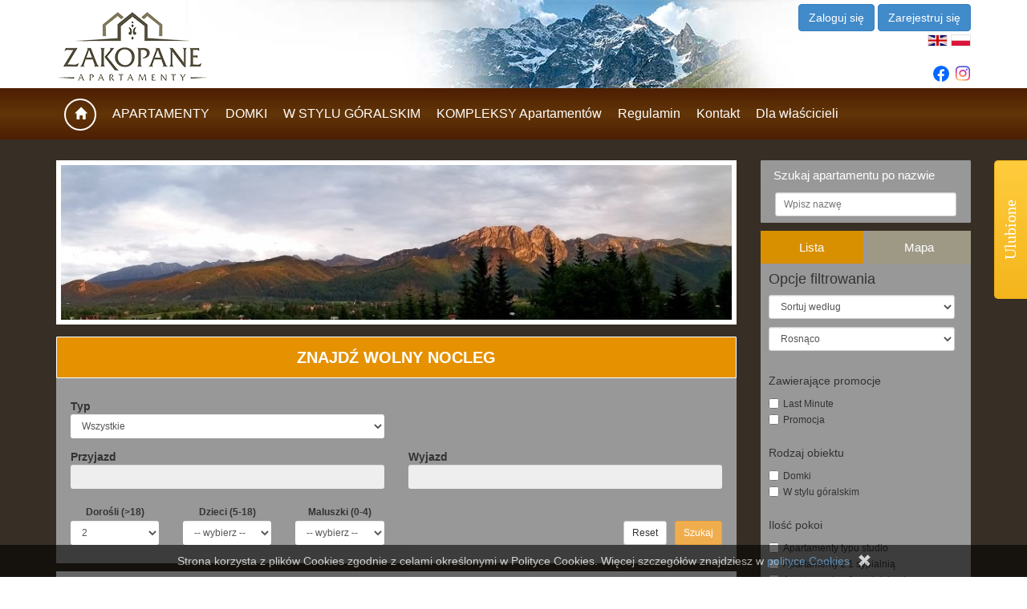

--- FILE ---
content_type: text/html; charset=UTF-8
request_url: https://www.zakopaneapartamenty.net.pl/apartments/nearest,257.htm
body_size: 24799
content:
<!DOCTYPE html>
<html>
<head>
    <meta charset="UTF-8">
	<title>Apartamenty Zakopane - Zakopaneapartamenty.net.pl</title>
    <link rel="icon" type="image/png" href="/assets/favicon-16x16.png" sizes="16x16">
    <link rel="icon" type="image/png" href="/assets/favicon-32x32.png" sizes="32x32">
    <link rel="icon" type="image/png" href="android-chrome-192x192.png" sizes="192x192">
    <link rel="apple-touch-icon" href="apple-touch-icon.png" sizes="180x180">
	<meta name="description" content="Apartamenty Zakopane - wygodne noclegi w bogato wyposażonych apartamentach. Najlepsze oferty wypoczynku w górach. Sprawdź naszą ofertę!" />

    <meta name="title" content="Apartamenty Zakopane - Zakopaneapartamenty.net.pl" /><meta name="Keywords" content="" />    <script type="text/javascript">
        (function() {
            if ("-ms-user-select" in document.documentElement.style && navigator.userAgent.match(/IEMobile\/10\.0/)) {
                var msViewportStyle = document.createElement("style");
                msViewportStyle.appendChild(
                    document.createTextNode("@-ms-viewport{width:auto!important}")
                );
                document.getElementsByTagName("head")[0].appendChild(msViewportStyle);
            }
        })();
    </script>

    <meta name="viewport" content="width=device-width,initial-scale=1.0,maximum-scale=1.0,user-scalable=0"/>
    <meta name="google-translate-customization" content="fca52c50797f6b7b-3c8ec6cf1d112d9d-gcab62818c8b25483-1e">
    <meta name="google-site-verification" content="uksEM9cNkwfFfgGnic7lTrvmSUR5yf-YGbABDYhtAyQ" />

    <link href="https://fonts.googleapis.com/css?family=Asap+Condensed&display=swap" rel="stylesheet">
    <link rel="stylesheet" href="/assets/css/bootstrap-3.2.0.min.css" />
    <link rel="stylesheet" href="/assets/css/style.css"/>
    <link rel="stylesheet" href="/assets/css/bootstrap3_extender.css"/>
    <link rel="stylesheet" href="https://cdnjs.cloudflare.com/ajax/libs/font-awesome/4.7.0/css/font-awesome.min.css" />

    <script src="/assets/js/jquery-1.11.1.min.js"></script>
    <script src="/assets/js/jquery-ui-1.11.2.min.js"></script>

    <link rel="stylesheet" href="https://cdn.jsdelivr.net/npm/flatpickr/dist/flatpickr.min.css">
    <script src="https://cdn.jsdelivr.net/npm/flatpickr"></script>
    <script src="https://npmcdn.com/flatpickr/dist/l10n/pl.js"></script>

    <link rel="canonical" href="https://www.zakopaneapartamenty.net.pl/apartments/nearest,257.htm" />

    <!-- Facebook Pixel Code -->
    <script>
        !function(f,b,e,v,n,t,s){if(f.fbq)return;n=f.fbq=function(){n.callMethod?
            n.callMethod.apply(n,arguments):n.queue.push(arguments)};if(!f._fbq)f._fbq=n;
            n.push=n;n.loaded=!0;n.version='2.0';n.queue=[];t=b.createElement(e);t.async=!0;
            t.src=v;s=b.getElementsByTagName(e)[0];s.parentNode.insertBefore(t,s)}(window,
            document,'script','https://connect.facebook.net/en_US/fbevents.js');

        fbq('init', '1640490836179785');
        fbq('track', "PageView");</script>
    <noscript><img height="1" width="1" style="display:none"
                   src="https://www.facebook.com/tr?id=1640490836179785&ev=PageView&noscript=1"
        /></noscript>
    <!-- End Facebook Pixel Code -->
</head>
<body>
<!-- Google Tag Manager -->
<noscript><iframe src="//www.googletagmanager.com/ns.html?id=GTM-5RFBG3"
height="0" width="0" style="display:none;visibility:hidden"></iframe></noscript>
<script>(function(w,d,s,l,i){w[l]=w[l]||[];w[l].push({'gtm.start':
new Date().getTime(),event:'gtm.js'});var f=d.getElementsByTagName(s)[0],
j=d.createElement(s),dl=l!='dataLayer'?'&l='+l:'';j.async=true;j.src=
'//www.googletagmanager.com/gtm.js?id='+i+dl;f.parentNode.insertBefore(j,f);
})(window,document,'script','dataLayer','GTM-5RFBG3');</script>
<!-- End Google Tag Manager -->
	<div class="img-pop" id="img-pop">
		<div id="img-title"></div>
		<div id="img-img"></div>
		<div id="img-button"></div>
	</div>
	<div id="fb-root"></div>
	<script>
        window.fbAsyncInit = function() {
            FB.init({
                appId      : '1911161942480032',
                cookie     : true,
                xfbml      : true,
                version    : 'v2.8'
            });
            FB.AppEvents.logPageView();
        };

        (function(d, s, id){
            var js, fjs = d.getElementsByTagName(s)[0];
            if (d.getElementById(id)) {return;}
            js = d.createElement(s); js.id = id;
            js.src = "//connect.facebook.net/pl_PL/sdk.js";
            fjs.parentNode.insertBefore(js, fjs);
        }(document, 'script', 'facebook-jssdk'));
	</script>
	
<div class="toolbar-region hidden-md hidden-lg sticky-toolbar" id="toolbar-region">
    <div class="container">
        <div class="row">
            <div class="col-xs-4 pt-20">
                <div class="clearfix">
                </div>
                <div>
                    <img src="https://www.zakopaneapartamenty.net.pl/assets/icons/lang-flags/gb.png" width="25" height="15" alt="english language" class="translation-link" data-lang="en" />                    <img src="https://www.zakopaneapartamenty.net.pl/assets/icons/lang-flags/pl.png" width="25" height="15" alt="język polski" class="translation-link" data-lang="pl" />                </div>
            </div>
            <div class="col-xs-8 text-right">
                <div class="row">
                    <div class="col-xs-12">
                        <div class="pull-right pt-15">
                            <img src="https://www.zakopaneapartamenty.net.pl/assets/icons/user_icon.png" onClick="LoginPopup.open(); return false;" />                        </div>
                        <div class="social-links">
                            <a class="instagram" href="https://www.instagram.com/zakopaneapartamenty.pl/" target="_blank"><i class="fa fa-instagram fa-5x"></i></a>
                            <a class="fb" href="https://www.facebook.com/zakoapartamentypl?locale=pl_PL" target="_blank"><i class="fa fa-facebook fa-lg"></i></a>
                        </div>
                    </div>
                </div>
            </div>
        </div>
    </div>
</div>
    <div class="header-region hidden-xs sticky-header">
    <div class="container">
        <div class="row">
            <div class="col-xs-3">
                <a href="https://www.zakopaneapartamenty.net.pl/" class="logo"><img src="https://www.zakopaneapartamenty.net.pl/assets/css/images/logo-01.png" width="190" height="86" alt="Zakopane apartamenty" class="img-responsive" /></a>            </div>
            <div class="col-xs-2">
                <div class="clearfix">
                                    </div>
                <div>
                    <div class="" id="google_translate_element" style="display:none"></div>
                </div>
            </div>
            <div class="col-xs-7 text-right">
                
    <div class="row">
        <div class="col-xs-12">
            <div class="pull-right pt-5">
                <a class="btn btn-primary no-link" href="#" onclick="LoginPopup.open(); return false;" role="button">Zaloguj się</a>
                <a class="btn btn-primary no-link" href="#" onclick="LoginPopup.open('js-login-popup-register'); return false;" role="button">Zarejestruj się</a>
            </div>
        </div>
    </div>

                <img src="https://www.zakopaneapartamenty.net.pl/assets/icons/lang-flags/gb.png" width="25" height="15" alt="english language" class="translation-link" data-lang="en" />                <img src="https://www.zakopaneapartamenty.net.pl/assets/icons/lang-flags/pl.png" width="25" height="15" alt="język polski" class="translation-link" data-lang="pl" />                <div class="social-links">
                    <a class="instagram" href="https://www.instagram.com/zakopaneapartamenty.pl/" target="_blank"><i class="fa fa-instagram fa-5x"></i></a>
                    <a class="fb" href="https://www.facebook.com/zakoapartamentypl?locale=pl_PL" target="_blank"><i class="fa fa-facebook fa-lg"></i></a>
                </div>
            </div>
        </div>
    </div>
</div>
    <div class="menu-region sticky-menu" id="sticky-menu-region">
    <div class="menu-region-bg">
        <div class="container">
            <div class="row">
                <div class="col-xs-2 hidden-md hidden-lg">
                    <a href="https://www.zakopaneapartamenty.net.pl/" class="logo"><img src="https://www.zakopaneapartamenty.net.pl/assets/css/images/logo-zakopane-white.png" width="89" height="40" alt="Zakopane apartamenty" /></a>                </div>
                <div class="col-xs-10 col-md-12 menu-pad-center nav-menu">
                    	<ul><li class="first "><a href="https://www.zakopaneapartamenty.net.pl/"><span class="glyphicon glyphicon-home"></span></a></li><li class=" "><a href="https://www.zakopaneapartamenty.net.pl/apartamenty">APARTAMENTY</a></li><li class=" "><a href="https://www.zakopaneapartamenty.net.pl/domki">DOMKI</a></li><li class=" "><a href="https://www.zakopaneapartamenty.net.pl/w-stylu-goralskim">W STYLU GÓRALSKIM</a></li><li class=" "><a href="https://www.zakopaneapartamenty.net.pl/kompleksy-apartamentow">KOMPLEKSY Apartamentów</a></li><li class=" "><a href="https://www.zakopaneapartamenty.net.pl/regulami">Regulamin</a></li><li class=" "><a href="https://www.zakopaneapartamenty.net.pl/kontakt">Kontakt</a></li><li class=" last"><a href="https://www.zakopaneapartamenty.net.pl/dla-wlascicieli">Dla właścicieli</a></li></ul>                    <div class="menu-btn">
                        <div class="menu-btn__burger"></div>
                    </div>
                </div>
            </div>
        </div>
    </div>
</div>
    <div class="content-bg">
        <div class="container">
            <div class="facebook-container">
                <div class="fb-like" data-href="https://www.facebook.com/pages/Zakopane-Apartamenty/477457022325880" data-send="true" data-layout="box_count" data-width="450" data-show-faces="false" data-font="tahoma"></div>
            </div>
            <div class="row">
                <div class="col-lg-9 col-xs-8" id="expandable-col">
                    <div class="row">
                                            </div>
                                                                        <div class="slider-container">
	<div id="slider-container">
		
			<img src="https://www.zakopaneapartamenty.net.pl/thumber/1136x258xw/gfx/pl/gallery/126/2/images/jes_giewont.jpg" width="1136" height="263" alt="" title="" class="img-responsive not-absolute" />
		
			<img src="https://www.zakopaneapartamenty.net.pl/thumber/1136x258xw/gfx/pl/gallery/126/2/images/pan_leluja.jpg" width="900" height="256" alt="" title="" class="img-responsive" />
		
			<img src="https://www.zakopaneapartamenty.net.pl/thumber/1136x258xw/gfx/pl/gallery/126/2/images/pancz.jpg" width="1136" height="261" alt="" title="" class="img-responsive" />
		
			<img src="https://www.zakopaneapartamenty.net.pl/thumber/1136x258xw/gfx/pl/gallery/126/2/images/jesien2.jpg" width="900" height="250" alt="" title="" class="img-responsive" />
		
			<img src="https://www.zakopaneapartamenty.net.pl/thumber/1136x258xw/gfx/pl/gallery/126/2/images/jesien.jpg" width="900" height="250" alt="" title="" class="img-responsive" />
			</div>
</div>
<script type="text/javascript" src="https://www.zakopaneapartamenty.net.pl/assets/js/cycle.js"></script>
	<script type="text/javascript">
	$(document).ready(function(){
		$('#slider-container').cycle({
			fx:     'fade',
			speed:  600,
            'auto-height':  1,
			timeout: 5000
		});
	});
</script>
                                            
                                        <div id="js-480-container"></div>
                    
                                        
                    
<div class="row mb-10">
    <div class="col-xs-12">
        <h2 class="block-title find-accomodation-header">
            <span>
                <strong>
                    ZNAJDŹ WOLNY NOCLEG                </strong>
            </span>
        </h2>
        <div class="block-container block-container-grey block-container-search">
            <div class="form form-horizontal" id="search-form">
                <form action="https://www.zakopaneapartamenty.net.pl/apartamenty" method="get">
                
                <div class="row">
                    <div class="col-xs-12 col-md-6">
                        <label for="type" class="control-label">Typ</label>                    </div>
                </div>
                <div class="row">
                    <div class="col-xs-12 col-md-6">
                        <div class="form-group">
                                                        <div class="col-xs-12">
                                <select id="type" name="type" class="form-control input-sm">
<option value="1">Wszystkie</option>
<option value="2">Z kominkiem</option>
<option value="3">Kompleksy</option>
<option value="4">Domki</option>
<option value="5">Last minute</option>
<option value="6">Promocje</option>
<option value="7">Regionalne</option>
<option value="8">Promocje zniżki</option>
<option value="9">Na sprzedaż</option>
</select>                            </div>
                        </div>
                    </div>
                </div>
                <div class="row">
                    <div class="col-md-6">
                        <div class="form-group hide-complex-row" style="display: none;">
                                                        <label for="complex" class="col-xs-4 control-label">Kompleks</label>                            <div class="col-xs-8">
                                <select id="complex" name="complex" class="form-control input-sm">
<option value="" selected="selected">Wszystkie</option>
<option value="1">SMREKOWA</option>
<option value="3">KIERPCÓWKA</option>
<option value="4">KRUPÓWKI</option>
<option value="7">APARTAMENTY CHATA POD REGLAMI</option>
<option value="9">WILLA VERA - centrum</option>
<option value="11">APARTAMENTY TATRA VIEW</option>
<option value="12">APARTAMENTY OAZA Centrum</option>
<option value="13">APARTAMENTY KIRY</option>
<option value="14">APARTAMENTY ZA STRUGIEM</option>
<option value="16">APARTAMENTY SIENKIEWICZA</option>
<option value="17">APARTAMENTY TOP</option>
<option value="18">APARTAMENTY STYLOWE</option>
<option value="19">APARTAMENTY DOLINA RESORT</option>
<option value="21">DOMKI TATRA LUX</option>
<option value="22">WILLA MARTA</option>
<option value="23">SMREKOWA LUX</option>
<option value="24">KRZEPTOWSKIEGO</option>
<option value="25">OSADA GUBAŁÓWKA</option>
<option value="28">APARTAMENTY GRANITICA</option>
<option value="29">DOM TATRA APARTAMENTY</option>
<option value="30">APARTAMENTY SZKOLNA</option>
<option value="31">APARTAMENTY POLANA SYWARNE</option>
<option value="34">POD GIEWONTEM Lux & Spa</option>
<option value="35">ROCKUS Superior</option>
<option value="36">BIAŁY POTOK</option>
<option value="39">SZYMOSZKOWA</option>
<option value="40">VIVA MARIA</option>
<option value="42">ORKANA - centrum</option>
<option value="43">POD NOSALEM</option>
<option value="47">ZOBACZ GIEWONT</option>
<option value="48">REZYDENCJA KARPIELÓWKA</option>
<option value="49">LIPTOWSKIE HALE</option>
<option value="51">BACHLEDZKI WIERCH</option>
<option value="52">APARTAMENTY FRANKA</option>
<option value="55">APARTAMENTY POD GUBAŁÓWKĄ</option>
<option value="56">APARTAMENTY NA WILCZNIK - Centrum</option>
<option value="57">APARTAMENTY PARZENICA</option>
<option value="59">APARTAMENTY RADOWID</option>
<option value="62">APARTAMENTY VILLA MONTE Centrum</option>
<option value="63">APARTAMENTY MODRZEJEWSKIEJ</option>
<option value="66">APARTAMENTY  MAŁE ŻYWCZAŃSKIE</option>
<option value="67">DOMKI CEPERSKO OSTOJA</option>
<option value="69">APARTAMENTY DROGA NA BYSTRE</option>
<option value="70">APARTAMENTY ZAKOCHATA ZAKOPANE</option>
<option value="73">APARTAMENTY MIKOŁAJ</option>
<option value="75">REZYDENCJA REGLE</option>
<option value="76">DOMKI TYMIANEK & MELISA</option>
<option value="77">PANORAMIC APARTMENTS</option>
<option value="78">APARTAMENTY IDA</option>
<option value="79">Apartamenty Antonia Centrum</option>
</select>                            </div>
                        </div>
                    </div>
                </div>
                <div class="row">
                    <div class="col-xs-6">
                        <label for="arrival" class="control-label">Przyjazd</label>                    </div>
                    <div class="col-xs-6">
                        <label for="departure" class="control-label">Wyjazd</label>                    </div>
                </div>
                <div class="row">
                    <div class="col-xs-6">
                        <input type="date" value="" id="arrival" name="arrival" class="form-control input-sm" autocomplete="off" />
                    </div>
                    <div class="col-xs-6">
                        <input type="date" value="" id="departure" name="departure" class="form-control input-sm" autocomplete="off" />
                    </div>
                </div>
                <div class="row">
                    <div class="col-xs-12 pr-0">
                        <div id="noOfNights" style="display: none;">
                            <input type="text" id="days" name="days" value="" class="input-transparent" disabled="disabled" />                            <span id="noOfNightsLabel">Noclegi</span>
                        </div>
                    </div>
                </div>
                <div class="row ">
                                        <div class="col-xs-12">
                        <div class="form-group">
                            <div class="col-xs-4 col-sm-2">
                                <div class="search-label-mini no-wrap">
                                    Dorośli (>18)                                </div>
                                <select id="adults" name="adults" class="form-control input-sm">
<option value="">-- wybierz --</option>
<option value="1">1</option>
<option value="2" selected="selected">2</option>
<option value="3">3</option>
<option value="4">4</option>
<option value="5">5</option>
<option value="6">6</option>
<option value="7">7</option>
<option value="8">8</option>
<option value="9">9</option>
<option value="10">10</option>
<option value="11">11</option>
<option value="12">12</option>
</select>                            </div>
                            <div class="col-xs-4 col-sm-2">
                                <div class="search-label-mini no-wrap">
                                    Dzieci (5-18)                                </div>
                                <select id="children" name="children" class="form-control input-sm">
<option value="" selected="selected">-- wybierz --</option>
<option value="1">1</option>
<option value="2">2</option>
<option value="3">3</option>
<option value="4">4</option>
<option value="5">5</option>
<option value="6">6</option>
<option value="7">7</option>
<option value="8">8</option>
<option value="9">9</option>
<option value="10">10</option>
<option value="11">11</option>
<option value="12">12</option>
</select>                            </div>
                            <div class="col-xs-4 col-sm-2">
                                <div class="search-label-mini no-wrap">
                                    Maluszki (0-4)                                </div>
                                <select id="babies" name="babies" class="form-control input-sm">
<option value="" selected="selected">-- wybierz --</option>
<option value="1">1</option>
<option value="2">2</option>
<option value="3">3</option>
<option value="4">4</option>
</select>                            </div>
                            <div class="col-xs-12 col-md-12 col-sm-12 col-lg-3 right">
                                <div class="search-label-mini">
                                    &nbsp;
                                </div>
                                <button id="ss" name="ss"  class="btn btn-warning btn-sm right" value="1">Szukaj</button>                                <button id="cs" name="cs"  class="btn btn-default btn-sm right mr-10" value="1">Reset</button>                            </div>
                        </div>
                    </div>
                </div>

                </form>
            </div>
        </div>
    </div>
</div>
<script type="text/javascript">
    if('' !== window.location.search.substring(1)){
        window.history.pushState({path: ''},'', window.location.pathname + '?' + '');
    }else if('' == ''){
        window.history.pushState({path: ''},'', window.location.pathname);
    }

    $(document).ready(function(){

        var flatPickrDefaultOptions = {
            locale: "pl",
            disableMobile: "true",
        };
        // Utility function to format Date object to YYYY-MM-DD
        function formatDateToYMD(date) {
            var year = date.getFullYear();
            var month = String(date.getMonth() + 1).padStart(2, '0'); // Months are zero-indexed
            var day = String(date.getDate()).padStart(2, '0');
            return `${year}-${month}-${day}`;
        }
        // Function to initialize the departure date with minDate based on arrival date
        function setInitialDeparture() {
            var arrivalDate = arrivalPicker.selectedDates[0]; // Get the arrival date from session (if available)
            if (arrivalDate) {
                var departureMinDate = addDays(arrivalDate, 1); // Set the minimum date for departure as one day after arrival
                departurePicker.set('minDate', departureMinDate);
                $("#departure").val(formatDateToYMD(departureMinDate)); // Set the departure value

                // Set the departure picker to the new minimum date month
                departurePicker.setDate(departureMinDate, true);
            }
        }
        // Initialize Flatpickr for both inputs
        var arrivalPicker = $("#arrival").flatpickr(flatPickrDefaultOptions);
        var departurePicker = $("#departure").flatpickr(flatPickrDefaultOptions);

        // Set the minDate of the departure picker based on the arrival date
        $("#arrival").on("change", function() {
            var arrivalDate = arrivalPicker.selectedDates[0]; // Get the selected arrival date

            if (arrivalDate) {
                var departureMinDate = addDays(arrivalDate, 1);
                departurePicker.set('minDate', departureMinDate); // Set minDate for departure
                $("#departure").val(formatDateToYMD(departureMinDate));

                // Set the departure picker to the new minimum date month
                departurePicker.setDate(departureMinDate, true);
            }
            computeSearchDays();
        });
        $("#departure").on("change", function(){
            computeSearchDays();
        });

        checkInputComplex();
        computeSearchDays();

        $('#type').change(function(){
            checkInputComplex();
        });
    });

    function checkInputComplex(){
        var selected = $('#type').val();
        var complexInput = $('#complex');

        if(selected == 3){

            complexInput.removeAttr('disabled');
            $('.hide-complex-row').show();
        }else{
            complexInput.attr('disabled', 'disabled');
            $('.hide-complex-row').hide();
        }
    }

    function computeSearchDays(){
        var dateFrom = $('#arrival').val();
        var dateTo = $('#departure').val();

        if(dateFrom && dateTo)
        {
            $.ajax({
                url: '/ajax_url/YWpheF9vYmplY3RzL2NvbXB1dGVOaWdodHNEaWZm?bGFuZz1wbA==',
                type: 'POST',
                data: {date_from: dateFrom, date_to: dateTo},
                success: function(val){
                    $('#days').val(val);
                    if(val > 0) {
                        var label = computeSearchDaysLabel(val);
                        $('#noOfNightsLabel').html(label);
                        $('#noOfNights').slideDown();
                    }
                }
            });
        }
    };

    function computeSearchDaysLabel(noOfNights){
        if(noOfNights == 1){
            return 'Nocleg';
        }else if(noOfNights > 1 && noOfNights < 5){
            return 'Noclegi';
        }else { return 'Noclegów';}
    }

    function addDays(date, days) {
        var result = new Date(date);
        result.setDate(result.getDate() + days);
        return result;
    }
</script>
    <div class="content-container mb-20">
        <h3 class="mt-5">Apartamenty w pobliżu</h3><h4 class="color-orange">Apartament JESIENNY</h3><div class="nearest-backlink">
                <a href="/apartments/details,257.htm">&laquo; Wroć do wcześniej oglądanego apartamentu</a></div>    </div>

<div id="js-list-container-nearest">
    
                                        <div class="row">

                                                        <div class="col-lg-4 col-md-6">
                        
<div class="apartment-row mb-20 relative">
                    <a href="#" id="to-comparison-33" class="add-to-comparison" rel="&lt;img src=&quot;/assets/icons/favorite00.png&quot; width=&quot;16&quot; height=&quot;16&quot; alt=&quot;Dodaj do ulubionych&quot; title=&quot;Dodaj do ulubionych&quot; /&gt;|&lt;img src=&quot;/assets/icons/favorite_1.png&quot; width=&quot;16&quot; height=&quot;16&quot; alt=&quot;Usuń z ulubionych&quot; title=&quot;Usuń z ulubionych&quot; /&gt;"></a>        <a href="apartments/details,33.htm" class="advertise-full-link" data-toggle="tooltip" data-placement="right" title="Apartament LIMBOWY"></a>
    <h2 class="block-title">
        Apartament LIMBOWY        <span>
            SMREKOWA        </span>
    </h2>
    <div class="block-container tile-container relative">
        <a href="https://www.zakopaneapartamenty.net.pl/apartments/details,33.htm" target="_self" class="tile-link-more">szczegóły</a>        <div class="object-block-price">
                                    Cena od: <span class="price">299</span> zł        </div>
        <div class="quick-desc-h">
            
    
        <div class="quick-desc">
            Widoki - Taras - 1500 m Krupówki        </div>

    
        </div>
        <div class="charity-slogan-block">
                    </div>
        <div class="row">
            <div class="col-xs-8 mobile-fix-advert">
                <div id="carousel-example-generic-33" class="carousel slide" data-interval="false">
                    <!-- Wrapper for slides -->
                    <div class="carousel-inner">
                                                                                                                                                                                            
                                <div class="item active">
                                    <img src="https://www.zakopaneapartamenty.net.pl/thumber/161x107xboth/gfx/objects/33/images/01.jpg" width="161" height="107" class="img-responsive" />                                </div>
                            
                                                                                                                                                                        
                                <div class="item ">
                                    <img src="https://www.zakopaneapartamenty.net.pl/thumber/161x107xboth/gfx/objects/33/images/02.jpg" width="161" height="107" class="img-responsive" />                                </div>
                            
                                                                                                                                                                        
                                <div class="item ">
                                    <img src="https://www.zakopaneapartamenty.net.pl/thumber/161x107xboth/gfx/objects/33/images/02a.jpg" width="161" height="107" class="img-responsive" />                                </div>
                            
                                                                                                                                                                        
                                <div class="item ">
                                    <img src="https://www.zakopaneapartamenty.net.pl/thumber/161x107xboth/gfx/objects/33/images/03.jpg" width="161" height="107" class="img-responsive" />                                </div>
                            
                                                                                                    </div>
                    <!-- Controls -->
                    <a class="left carousel-control" href="#carousel-example-generic-33" role="button" data-slide="prev">
                        <span class="glyphicon glyphicon-chevron-left"></span>
                    </a>
                    <a class="right carousel-control" href="#carousel-example-generic-33" role="button" data-slide="next">
                        <span class="glyphicon glyphicon-chevron-right"></span>
                    </a>
                </div>
                            </div>

            <div class="col-xs-4 mobile-fix-advert-desc">
                <div class="object-tile-info align-right">
                    <div>
                        Pow.                         <span class="bold">60m2</span>
                    </div>
                    <div>
                        Pokoje:                         <span class="bold">3</span>
                    </div>
                    <div>
                        Max osób                         <span class="bold">6</span>
                    </div>
                                        
                                                        </div>
            </div>
        </div>

        <div class="row mt-5">
            <div class="col-xs-1">
                            </div>
            <div class="col-xs-7">

            </div>
            <div class="col-xs-4">

            </div>
        </div>
    </div>
</div>                    </div>
                                                                            <div class="col-lg-4 col-md-6">
                        
<div class="apartment-row mb-20 relative">
                    <a href="#" id="to-comparison-56" class="add-to-comparison" rel="&lt;img src=&quot;/assets/icons/favorite00.png&quot; width=&quot;16&quot; height=&quot;16&quot; alt=&quot;Dodaj do ulubionych&quot; title=&quot;Dodaj do ulubionych&quot; /&gt;|&lt;img src=&quot;/assets/icons/favorite_1.png&quot; width=&quot;16&quot; height=&quot;16&quot; alt=&quot;Usuń z ulubionych&quot; title=&quot;Usuń z ulubionych&quot; /&gt;"></a>        <a href="apartments/details,56.htm" class="advertise-full-link" data-toggle="tooltip" data-placement="right" title="Apartament CUDNY LUX"></a>
    <h2 class="block-title">
        Apartament CUDNY LUX        <span>
            SMREKOWA        </span>
    </h2>
    <div class="block-container tile-container relative">
        <a href="https://www.zakopaneapartamenty.net.pl/apartments/details,56.htm" target="_self" class="tile-link-more">szczegóły</a>        <div class="object-block-price">
                                    Cena od: <span class="price">269</span> zł        </div>
        <div class="quick-desc-h">
            
    
        <div class="quick-desc">
            1500 m Krupówki        </div>

    
        </div>
        <div class="charity-slogan-block">
                    </div>
        <div class="row">
            <div class="col-xs-8 mobile-fix-advert">
                <div id="carousel-example-generic-56" class="carousel slide" data-interval="false">
                    <!-- Wrapper for slides -->
                    <div class="carousel-inner">
                                                                                                                                                                                            
                                <div class="item active">
                                    <img src="https://www.zakopaneapartamenty.net.pl/thumber/161x107xboth/gfx/objects/56/images/wenge_01.jpg" width="161" height="107" class="img-responsive" />                                </div>
                            
                                                                                                                                                                        
                                <div class="item ">
                                    <img src="https://www.zakopaneapartamenty.net.pl/thumber/161x107xboth/gfx/objects/56/images/wenge_11.jpg" width="161" height="107" class="img-responsive" />                                </div>
                            
                                                                                                                                                                        
                                <div class="item ">
                                    <img src="https://www.zakopaneapartamenty.net.pl/thumber/161x107xboth/gfx/objects/56/images/wenge_02.jpg" width="161" height="107" class="img-responsive" />                                </div>
                            
                                                                                                                                                                        
                                <div class="item ">
                                    <img src="https://www.zakopaneapartamenty.net.pl/thumber/161x107xboth/gfx/objects/56/images/wenge_100.jpg" width="161" height="107" class="img-responsive" />                                </div>
                            
                                                                                                    </div>
                    <!-- Controls -->
                    <a class="left carousel-control" href="#carousel-example-generic-56" role="button" data-slide="prev">
                        <span class="glyphicon glyphicon-chevron-left"></span>
                    </a>
                    <a class="right carousel-control" href="#carousel-example-generic-56" role="button" data-slide="next">
                        <span class="glyphicon glyphicon-chevron-right"></span>
                    </a>
                </div>
                            </div>

            <div class="col-xs-4 mobile-fix-advert-desc">
                <div class="object-tile-info align-right">
                    <div>
                        Pow.                         <span class="bold">50m2</span>
                    </div>
                    <div>
                        Pokoje:                         <span class="bold">4</span>
                    </div>
                    <div>
                        Max osób                         <span class="bold">7</span>
                    </div>
                                                                <div class="">
                            <span class="label label-danger">
                                Promocja
                                                                    (-15%)
                                                            </span>
                        </div>
                    
                                                        </div>
            </div>
        </div>

        <div class="row mt-5">
            <div class="col-xs-1">
                            </div>
            <div class="col-xs-7">

            </div>
            <div class="col-xs-4">

            </div>
        </div>
    </div>
</div>                    </div>
                                                                            <div class="col-lg-4 col-md-6">
                        
<div class="apartment-row mb-20 relative">
                    <a href="#" id="to-comparison-203" class="add-to-comparison" rel="&lt;img src=&quot;/assets/icons/favorite00.png&quot; width=&quot;16&quot; height=&quot;16&quot; alt=&quot;Dodaj do ulubionych&quot; title=&quot;Dodaj do ulubionych&quot; /&gt;|&lt;img src=&quot;/assets/icons/favorite_1.png&quot; width=&quot;16&quot; height=&quot;16&quot; alt=&quot;Usuń z ulubionych&quot; title=&quot;Usuń z ulubionych&quot; /&gt;"></a>        <a href="apartments/details,203.htm" class="advertise-full-link" data-toggle="tooltip" data-placement="right" title="Apartament FIOŁEK LUX"></a>
    <h2 class="block-title">
        Apartament FIOŁEK LUX        <span>
            SMREKOWA LUX        </span>
    </h2>
    <div class="block-container tile-container relative">
        <a href="https://www.zakopaneapartamenty.net.pl/apartments/details,203.htm" target="_self" class="tile-link-more">szczegóły</a>        <div class="object-block-price">
                                    Cena od: <span class="price">299</span> zł        </div>
        <div class="quick-desc-h">
            
    
        <div class="quick-desc">
            CENTRUM - Kominek -BALKON        </div>

    
        </div>
        <div class="charity-slogan-block">
                    </div>
        <div class="row">
            <div class="col-xs-8 mobile-fix-advert">
                <div id="carousel-example-generic-203" class="carousel slide" data-interval="false">
                    <!-- Wrapper for slides -->
                    <div class="carousel-inner">
                                                                                                                                                                                            
                                <div class="item active">
                                    <img src="https://www.zakopaneapartamenty.net.pl/thumber/161x107xboth/gfx/objects/203/images/01.jpg" width="161" height="107" class="img-responsive" />                                </div>
                            
                                                                                                                                                                        
                                <div class="item ">
                                    <img src="https://www.zakopaneapartamenty.net.pl/thumber/161x107xboth/gfx/objects/203/images/02.jpg" width="161" height="107" class="img-responsive" />                                </div>
                            
                                                                                                                                                                        
                                <div class="item ">
                                    <img src="https://www.zakopaneapartamenty.net.pl/thumber/161x107xboth/gfx/objects/203/images/03.jpg" width="161" height="107" class="img-responsive" />                                </div>
                            
                                                                                                                                                                        
                                <div class="item ">
                                    <img src="https://www.zakopaneapartamenty.net.pl/thumber/161x107xboth/gfx/objects/203/images/04.jpg" width="161" height="107" class="img-responsive" />                                </div>
                            
                                                                                                    </div>
                    <!-- Controls -->
                    <a class="left carousel-control" href="#carousel-example-generic-203" role="button" data-slide="prev">
                        <span class="glyphicon glyphicon-chevron-left"></span>
                    </a>
                    <a class="right carousel-control" href="#carousel-example-generic-203" role="button" data-slide="next">
                        <span class="glyphicon glyphicon-chevron-right"></span>
                    </a>
                </div>
                            </div>

            <div class="col-xs-4 mobile-fix-advert-desc">
                <div class="object-tile-info align-right">
                    <div>
                        Pow.                         <span class="bold">49 m2</span>
                    </div>
                    <div>
                        Pokoje:                         <span class="bold">3</span>
                    </div>
                    <div>
                        Max osób                         <span class="bold">6</span>
                    </div>
                                        
                                                        </div>
            </div>
        </div>

        <div class="row mt-5">
            <div class="col-xs-1">
                            </div>
            <div class="col-xs-7">

            </div>
            <div class="col-xs-4">

            </div>
        </div>
    </div>
</div>                    </div>
                                                                            <div class="col-lg-4 col-md-6">
                        
<div class="apartment-row mb-20 relative">
                    <a href="#" id="to-comparison-370" class="add-to-comparison" rel="&lt;img src=&quot;/assets/icons/favorite00.png&quot; width=&quot;16&quot; height=&quot;16&quot; alt=&quot;Dodaj do ulubionych&quot; title=&quot;Dodaj do ulubionych&quot; /&gt;|&lt;img src=&quot;/assets/icons/favorite_1.png&quot; width=&quot;16&quot; height=&quot;16&quot; alt=&quot;Usuń z ulubionych&quot; title=&quot;Usuń z ulubionych&quot; /&gt;"></a>        <a href="apartments/details,370.htm" class="advertise-full-link" data-toggle="tooltip" data-placement="right" title="Apartament MARMURKI"></a>
    <h2 class="block-title">
        Apartament MARMURKI        <span>
            SMREKOWA        </span>
    </h2>
    <div class="block-container tile-container relative">
        <a href="https://www.zakopaneapartamenty.net.pl/apartments/details,370.htm" target="_self" class="tile-link-more">szczegóły</a>        <div class="object-block-price">
                                    Cena od: <span class="price">299</span> zł        </div>
        <div class="quick-desc-h">
            
    
        <div class="quick-desc">
            1500 m Krupówki - Kominek - CHATA GRILOWA        </div>

    
        </div>
        <div class="charity-slogan-block">
                    </div>
        <div class="row">
            <div class="col-xs-8 mobile-fix-advert">
                <div id="carousel-example-generic-370" class="carousel slide" data-interval="false">
                    <!-- Wrapper for slides -->
                    <div class="carousel-inner">
                                                                                                                                                                                            
                                <div class="item active">
                                    <img src="https://www.zakopaneapartamenty.net.pl/thumber/161x107xboth/gfx/objects/370/images/018a.jpg" width="161" height="107" class="img-responsive" />                                </div>
                            
                                                                                                                                                                        
                                <div class="item ">
                                    <img src="https://www.zakopaneapartamenty.net.pl/thumber/161x107xboth/gfx/objects/370/images/001a.jpg" width="161" height="107" class="img-responsive" />                                </div>
                            
                                                                                                                                                                        
                                <div class="item ">
                                    <img src="https://www.zakopaneapartamenty.net.pl/thumber/161x107xboth/gfx/objects/370/images/002a.jpg" width="161" height="107" class="img-responsive" />                                </div>
                            
                                                                                                                                                                        
                                <div class="item ">
                                    <img src="https://www.zakopaneapartamenty.net.pl/thumber/161x107xboth/gfx/objects/370/images/003a.jpg" width="161" height="107" class="img-responsive" />                                </div>
                            
                                                                                                    </div>
                    <!-- Controls -->
                    <a class="left carousel-control" href="#carousel-example-generic-370" role="button" data-slide="prev">
                        <span class="glyphicon glyphicon-chevron-left"></span>
                    </a>
                    <a class="right carousel-control" href="#carousel-example-generic-370" role="button" data-slide="next">
                        <span class="glyphicon glyphicon-chevron-right"></span>
                    </a>
                </div>
                            </div>

            <div class="col-xs-4 mobile-fix-advert-desc">
                <div class="object-tile-info align-right">
                    <div>
                        Pow.                         <span class="bold">52 m2</span>
                    </div>
                    <div>
                        Pokoje:                         <span class="bold">3</span>
                    </div>
                    <div>
                        Max osób                         <span class="bold">6</span>
                    </div>
                                                                <div class="">
                            <span class="label label-danger">
                                Promocja
                                                                    (-15%)
                                                            </span>
                        </div>
                    
                                                        </div>
            </div>
        </div>

        <div class="row mt-5">
            <div class="col-xs-1">
                            </div>
            <div class="col-xs-7">

            </div>
            <div class="col-xs-4">

            </div>
        </div>
    </div>
</div>                    </div>
                                                                            <div class="col-lg-4 col-md-6">
                        
<div class="apartment-row mb-20 relative">
                    <a href="#" id="to-comparison-14" class="add-to-comparison" rel="&lt;img src=&quot;/assets/icons/favorite00.png&quot; width=&quot;16&quot; height=&quot;16&quot; alt=&quot;Dodaj do ulubionych&quot; title=&quot;Dodaj do ulubionych&quot; /&gt;|&lt;img src=&quot;/assets/icons/favorite_1.png&quot; width=&quot;16&quot; height=&quot;16&quot; alt=&quot;Usuń z ulubionych&quot; title=&quot;Usuń z ulubionych&quot; /&gt;"></a>        <a href="apartments/details,14.htm" class="advertise-full-link" data-toggle="tooltip" data-placement="right" title="Apartament KASPROWY"></a>
    <h2 class="block-title">
        Apartament KASPROWY        <span>
            SMREKOWA        </span>
    </h2>
    <div class="block-container tile-container relative">
        <a href="https://www.zakopaneapartamenty.net.pl/apartments/details,14.htm" target="_self" class="tile-link-more">szczegóły</a>        <div class="object-block-price">
                                    Cena od: <span class="price">399</span> zł        </div>
        <div class="quick-desc-h">
            
    
        <div class="quick-desc">
            Panorama Tatr - 1500 m Krupówki        </div>

    
        </div>
        <div class="charity-slogan-block">
                    </div>
        <div class="row">
            <div class="col-xs-8 mobile-fix-advert">
                <div id="carousel-example-generic-14" class="carousel slide" data-interval="false">
                    <!-- Wrapper for slides -->
                    <div class="carousel-inner">
                                                                                                                                                                                            
                                <div class="item active">
                                    <img src="https://www.zakopaneapartamenty.net.pl/thumber/161x107xboth/gfx/objects/14/images/01.jpg" width="161" height="107" class="img-responsive" />                                </div>
                            
                                                                                                                                                                        
                                <div class="item ">
                                    <img src="https://www.zakopaneapartamenty.net.pl/thumber/161x107xboth/gfx/objects/14/images/01a.jpg" width="161" height="107" class="img-responsive" />                                </div>
                            
                                                                                                                                                                        
                                <div class="item ">
                                    <img src="https://www.zakopaneapartamenty.net.pl/thumber/161x107xboth/gfx/objects/14/images/02.jpg" width="161" height="107" class="img-responsive" />                                </div>
                            
                                                                                                                                                                        
                                <div class="item ">
                                    <img src="https://www.zakopaneapartamenty.net.pl/thumber/161x107xboth/gfx/objects/14/images/03.jpg" width="161" height="107" class="img-responsive" />                                </div>
                            
                                                                                                    </div>
                    <!-- Controls -->
                    <a class="left carousel-control" href="#carousel-example-generic-14" role="button" data-slide="prev">
                        <span class="glyphicon glyphicon-chevron-left"></span>
                    </a>
                    <a class="right carousel-control" href="#carousel-example-generic-14" role="button" data-slide="next">
                        <span class="glyphicon glyphicon-chevron-right"></span>
                    </a>
                </div>
                            </div>

            <div class="col-xs-4 mobile-fix-advert-desc">
                <div class="object-tile-info align-right">
                    <div>
                        Pow.                         <span class="bold">65m2</span>
                    </div>
                    <div>
                        Pokoje:                         <span class="bold">4</span>
                    </div>
                    <div>
                        Max osób                         <span class="bold">8</span>
                    </div>
                                        
                                                        </div>
            </div>
        </div>

        <div class="row mt-5">
            <div class="col-xs-1">
                            </div>
            <div class="col-xs-7">

            </div>
            <div class="col-xs-4">

            </div>
        </div>
    </div>
</div>                    </div>
                                                                            <div class="col-lg-4 col-md-6">
                        
<div class="apartment-row mb-20 relative">
                    <a href="#" id="to-comparison-210" class="add-to-comparison" rel="&lt;img src=&quot;/assets/icons/favorite00.png&quot; width=&quot;16&quot; height=&quot;16&quot; alt=&quot;Dodaj do ulubionych&quot; title=&quot;Dodaj do ulubionych&quot; /&gt;|&lt;img src=&quot;/assets/icons/favorite_1.png&quot; width=&quot;16&quot; height=&quot;16&quot; alt=&quot;Usuń z ulubionych&quot; title=&quot;Usuń z ulubionych&quot; /&gt;"></a>        <a href="apartments/details,210.htm" class="advertise-full-link" data-toggle="tooltip" data-placement="right" title="Apartament PIERWIOSNEK"></a>
    <h2 class="block-title">
        Apartament PIERWIOSNEK        <span>
            SMREKOWA LUX        </span>
    </h2>
    <div class="block-container tile-container relative">
        <a href="https://www.zakopaneapartamenty.net.pl/apartments/details,210.htm" target="_self" class="tile-link-more">szczegóły</a>        <div class="object-block-price">
                                    Cena od: <span class="price">399</span> zł        </div>
        <div class="quick-desc-h">
            
    
        <div class="quick-desc">
            CENTRUM - Kominek - BALKON        </div>

    
        </div>
        <div class="charity-slogan-block">
                    </div>
        <div class="row">
            <div class="col-xs-8 mobile-fix-advert">
                <div id="carousel-example-generic-210" class="carousel slide" data-interval="false">
                    <!-- Wrapper for slides -->
                    <div class="carousel-inner">
                                                                                                                                                                                            
                                <div class="item active">
                                    <img src="https://www.zakopaneapartamenty.net.pl/thumber/161x107xboth/gfx/objects/210/images/001.jpg" width="161" height="107" class="img-responsive" />                                </div>
                            
                                                                                                                                                                        
                                <div class="item ">
                                    <img src="https://www.zakopaneapartamenty.net.pl/thumber/161x107xboth/gfx/objects/210/images/002.jpg" width="161" height="107" class="img-responsive" />                                </div>
                            
                                                                                                                                                                        
                                <div class="item ">
                                    <img src="https://www.zakopaneapartamenty.net.pl/thumber/161x107xboth/gfx/objects/210/images/003.jpg" width="161" height="107" class="img-responsive" />                                </div>
                            
                                                                                                                                                                        
                                <div class="item ">
                                    <img src="https://www.zakopaneapartamenty.net.pl/thumber/161x107xboth/gfx/objects/210/images/004.jpg" width="161" height="107" class="img-responsive" />                                </div>
                            
                                                                                                    </div>
                    <!-- Controls -->
                    <a class="left carousel-control" href="#carousel-example-generic-210" role="button" data-slide="prev">
                        <span class="glyphicon glyphicon-chevron-left"></span>
                    </a>
                    <a class="right carousel-control" href="#carousel-example-generic-210" role="button" data-slide="next">
                        <span class="glyphicon glyphicon-chevron-right"></span>
                    </a>
                </div>
                            </div>

            <div class="col-xs-4 mobile-fix-advert-desc">
                <div class="object-tile-info align-right">
                    <div>
                        Pow.                         <span class="bold">55 m2</span>
                    </div>
                    <div>
                        Pokoje:                         <span class="bold">4</span>
                    </div>
                    <div>
                        Max osób                         <span class="bold">6</span>
                    </div>
                                                                <div class="">
                            <span class="label label-danger">
                                Promocja
                                                                    (-15%)
                                                            </span>
                        </div>
                    
                                                        </div>
            </div>
        </div>

        <div class="row mt-5">
            <div class="col-xs-1">
                            </div>
            <div class="col-xs-7">

            </div>
            <div class="col-xs-4">

            </div>
        </div>
    </div>
</div>                    </div>
                                                                            <div class="col-lg-4 col-md-6">
                        
<div class="apartment-row mb-20 relative">
                    <a href="#" id="to-comparison-13" class="add-to-comparison" rel="&lt;img src=&quot;/assets/icons/favorite00.png&quot; width=&quot;16&quot; height=&quot;16&quot; alt=&quot;Dodaj do ulubionych&quot; title=&quot;Dodaj do ulubionych&quot; /&gt;|&lt;img src=&quot;/assets/icons/favorite_1.png&quot; width=&quot;16&quot; height=&quot;16&quot; alt=&quot;Usuń z ulubionych&quot; title=&quot;Usuń z ulubionych&quot; /&gt;"></a>        <a href="apartments/details,13.htm" class="advertise-full-link" data-toggle="tooltip" data-placement="right" title="Apartament KORAL"></a>
    <h2 class="block-title">
        Apartament KORAL        <span>
            SMREKOWA        </span>
    </h2>
    <div class="block-container tile-container relative">
        <a href="https://www.zakopaneapartamenty.net.pl/apartments/details,13.htm" target="_self" class="tile-link-more">szczegóły</a>        <div class="object-block-price">
                                    Cena od: <span class="price">249</span> zł        </div>
        <div class="quick-desc-h">
            
    
        <div class="quick-desc">
            1500 m Krupówki        </div>

    
        </div>
        <div class="charity-slogan-block">
                    </div>
        <div class="row">
            <div class="col-xs-8 mobile-fix-advert">
                <div id="carousel-example-generic-13" class="carousel slide" data-interval="false">
                    <!-- Wrapper for slides -->
                    <div class="carousel-inner">
                                                                                                                                                                                            
                                <div class="item active">
                                    <img src="https://www.zakopaneapartamenty.net.pl/thumber/161x107xboth/gfx/objects/13/images/koral_01.jpg" width="161" height="107" class="img-responsive" />                                </div>
                            
                                                                                                                                                                        
                                <div class="item ">
                                    <img src="https://www.zakopaneapartamenty.net.pl/thumber/161x107xboth/gfx/objects/13/images/koral_02.jpg" width="161" height="107" class="img-responsive" />                                </div>
                            
                                                                                                                                                                        
                                <div class="item ">
                                    <img src="https://www.zakopaneapartamenty.net.pl/thumber/161x107xboth/gfx/objects/13/images/koral_03.jpg" width="161" height="107" class="img-responsive" />                                </div>
                            
                                                                                                                                                                        
                                <div class="item ">
                                    <img src="https://www.zakopaneapartamenty.net.pl/thumber/161x107xboth/gfx/objects/13/images/koral_04.jpg" width="161" height="107" class="img-responsive" />                                </div>
                            
                                                                                                    </div>
                    <!-- Controls -->
                    <a class="left carousel-control" href="#carousel-example-generic-13" role="button" data-slide="prev">
                        <span class="glyphicon glyphicon-chevron-left"></span>
                    </a>
                    <a class="right carousel-control" href="#carousel-example-generic-13" role="button" data-slide="next">
                        <span class="glyphicon glyphicon-chevron-right"></span>
                    </a>
                </div>
                            </div>

            <div class="col-xs-4 mobile-fix-advert-desc">
                <div class="object-tile-info align-right">
                    <div>
                        Pow.                         <span class="bold">50 m2, piętro</span>
                    </div>
                    <div>
                        Pokoje:                         <span class="bold">3</span>
                    </div>
                    <div>
                        Max osób                         <span class="bold">6</span>
                    </div>
                                        
                                                        </div>
            </div>
        </div>

        <div class="row mt-5">
            <div class="col-xs-1">
                            </div>
            <div class="col-xs-7">

            </div>
            <div class="col-xs-4">

            </div>
        </div>
    </div>
</div>                    </div>
                                                                            <div class="col-lg-4 col-md-6">
                        
<div class="apartment-row mb-20 relative">
                    <a href="#" id="to-comparison-399" class="add-to-comparison" rel="&lt;img src=&quot;/assets/icons/favorite00.png&quot; width=&quot;16&quot; height=&quot;16&quot; alt=&quot;Dodaj do ulubionych&quot; title=&quot;Dodaj do ulubionych&quot; /&gt;|&lt;img src=&quot;/assets/icons/favorite_1.png&quot; width=&quot;16&quot; height=&quot;16&quot; alt=&quot;Usuń z ulubionych&quot; title=&quot;Usuń z ulubionych&quot; /&gt;"></a>        <a href="apartments/details,399.htm" class="advertise-full-link" data-toggle="tooltip" data-placement="right" title="Apart-Studio SABAŁA"></a>
    <h2 class="block-title">
        Apart-Studio SABAŁA        <span>
            SMREKOWA LUX        </span>
    </h2>
    <div class="block-container tile-container relative">
        <a href="https://www.zakopaneapartamenty.net.pl/apartments/details,399.htm" target="_self" class="tile-link-more">szczegóły</a>        <div class="object-block-price">
                                    Cena od: <span class="price">189</span> zł        </div>
        <div class="quick-desc-h">
            
    
        <div class="quick-desc">
            TARAS - GARAŻ - CHATA GRILOWA        </div>

    
        </div>
        <div class="charity-slogan-block">
                    </div>
        <div class="row">
            <div class="col-xs-8 mobile-fix-advert">
                <div id="carousel-example-generic-399" class="carousel slide" data-interval="false">
                    <!-- Wrapper for slides -->
                    <div class="carousel-inner">
                                                                                                                                                                                            
                                <div class="item active">
                                    <img src="https://www.zakopaneapartamenty.net.pl/thumber/161x107xboth/gfx/objects/399/images/01.jpg" width="161" height="107" class="img-responsive" />                                </div>
                            
                                                                                                                                                                        
                                <div class="item ">
                                    <img src="https://www.zakopaneapartamenty.net.pl/thumber/161x107xboth/gfx/objects/399/images/02.jpg" width="161" height="107" class="img-responsive" />                                </div>
                            
                                                                                                                                                                        
                                <div class="item ">
                                    <img src="https://www.zakopaneapartamenty.net.pl/thumber/161x107xboth/gfx/objects/399/images/03.jpg" width="161" height="107" class="img-responsive" />                                </div>
                            
                                                                                                                                                                        
                                <div class="item ">
                                    <img src="https://www.zakopaneapartamenty.net.pl/thumber/161x107xboth/gfx/objects/399/images/04.jpg" width="161" height="107" class="img-responsive" />                                </div>
                            
                                                                                                    </div>
                    <!-- Controls -->
                    <a class="left carousel-control" href="#carousel-example-generic-399" role="button" data-slide="prev">
                        <span class="glyphicon glyphicon-chevron-left"></span>
                    </a>
                    <a class="right carousel-control" href="#carousel-example-generic-399" role="button" data-slide="next">
                        <span class="glyphicon glyphicon-chevron-right"></span>
                    </a>
                </div>
                            </div>

            <div class="col-xs-4 mobile-fix-advert-desc">
                <div class="object-tile-info align-right">
                    <div>
                        Pow.                         <span class="bold">25 m2</span>
                    </div>
                    <div>
                        Pokoje:                         <span class="bold">1</span>
                    </div>
                    <div>
                        Max osób                         <span class="bold">3</span>
                    </div>
                                        
                                                        </div>
            </div>
        </div>

        <div class="row mt-5">
            <div class="col-xs-1">
                            </div>
            <div class="col-xs-7">

            </div>
            <div class="col-xs-4">

            </div>
        </div>
    </div>
</div>                    </div>
                                                                            <div class="col-lg-4 col-md-6">
                        
<div class="apartment-row mb-20 relative">
                    <a href="#" id="to-comparison-262" class="add-to-comparison" rel="&lt;img src=&quot;/assets/icons/favorite00.png&quot; width=&quot;16&quot; height=&quot;16&quot; alt=&quot;Dodaj do ulubionych&quot; title=&quot;Dodaj do ulubionych&quot; /&gt;|&lt;img src=&quot;/assets/icons/favorite_1.png&quot; width=&quot;16&quot; height=&quot;16&quot; alt=&quot;Usuń z ulubionych&quot; title=&quot;Usuń z ulubionych&quot; /&gt;"></a>        <a href="apartments/details,262.htm" class="advertise-full-link" data-toggle="tooltip" data-placement="right" title="Apartament MORSKIE OKO"></a>
    <h2 class="block-title">
        Apartament MORSKIE OKO        <span>
            SMREKOWA LUX        </span>
    </h2>
    <div class="block-container tile-container relative">
        <a href="https://www.zakopaneapartamenty.net.pl/apartments/details,262.htm" target="_self" class="tile-link-more">szczegóły</a>        <div class="object-block-price">
                                    Cena od: <span class="price">229</span> zł        </div>
        <div class="quick-desc-h">
            
    
        <div class="quick-desc">
            BALKON - WIDOK na GÓRY - GARAŻ GRATIS!        </div>

    
        </div>
        <div class="charity-slogan-block">
                    </div>
        <div class="row">
            <div class="col-xs-8 mobile-fix-advert">
                <div id="carousel-example-generic-262" class="carousel slide" data-interval="false">
                    <!-- Wrapper for slides -->
                    <div class="carousel-inner">
                                                                                                                                                                                            
                                <div class="item active">
                                    <img src="https://www.zakopaneapartamenty.net.pl/thumber/161x107xboth/gfx/objects/262/images/02.jpg" width="161" height="107" class="img-responsive" />                                </div>
                            
                                                                                                                                                                        
                                <div class="item ">
                                    <img src="https://www.zakopaneapartamenty.net.pl/thumber/161x107xboth/gfx/objects/262/images/03.jpg" width="161" height="107" class="img-responsive" />                                </div>
                            
                                                                                                                                                                        
                                <div class="item ">
                                    <img src="https://www.zakopaneapartamenty.net.pl/thumber/161x107xboth/gfx/objects/262/images/04.jpg" width="161" height="107" class="img-responsive" />                                </div>
                            
                                                                                                                                                                        
                                <div class="item ">
                                    <img src="https://www.zakopaneapartamenty.net.pl/thumber/161x107xboth/gfx/objects/262/images/04a.jpg" width="161" height="107" class="img-responsive" />                                </div>
                            
                                                                                                    </div>
                    <!-- Controls -->
                    <a class="left carousel-control" href="#carousel-example-generic-262" role="button" data-slide="prev">
                        <span class="glyphicon glyphicon-chevron-left"></span>
                    </a>
                    <a class="right carousel-control" href="#carousel-example-generic-262" role="button" data-slide="next">
                        <span class="glyphicon glyphicon-chevron-right"></span>
                    </a>
                </div>
                            </div>

            <div class="col-xs-4 mobile-fix-advert-desc">
                <div class="object-tile-info align-right">
                    <div>
                        Pow.                         <span class="bold">23 m2</span>
                    </div>
                    <div>
                        Pokoje:                         <span class="bold">1</span>
                    </div>
                    <div>
                        Max osób                         <span class="bold">4</span>
                    </div>
                                                                <div class="">
                            <span class="label label-danger">
                                Promocja
                                                                    (-15%)
                                                            </span>
                        </div>
                    
                                                        </div>
            </div>
        </div>

        <div class="row mt-5">
            <div class="col-xs-1">
                            </div>
            <div class="col-xs-7">

            </div>
            <div class="col-xs-4">

            </div>
        </div>
    </div>
</div>                    </div>
                                                                            <div class="col-lg-4 col-md-6">
                        
<div class="apartment-row mb-20 relative">
                    <a href="#" id="to-comparison-296" class="add-to-comparison" rel="&lt;img src=&quot;/assets/icons/favorite00.png&quot; width=&quot;16&quot; height=&quot;16&quot; alt=&quot;Dodaj do ulubionych&quot; title=&quot;Dodaj do ulubionych&quot; /&gt;|&lt;img src=&quot;/assets/icons/favorite_1.png&quot; width=&quot;16&quot; height=&quot;16&quot; alt=&quot;Usuń z ulubionych&quot; title=&quot;Usuń z ulubionych&quot; /&gt;"></a>        <a href="apartments/details,296.htm" class="advertise-full-link" data-toggle="tooltip" data-placement="right" title="Apartament SŁONKO Smrekowa"></a>
    <h2 class="block-title">
        Apartament SŁONKO Smreko...        <span>
            SMREKOWA LUX        </span>
    </h2>
    <div class="block-container tile-container relative">
        <a href="https://www.zakopaneapartamenty.net.pl/apartments/details,296.htm" target="_self" class="tile-link-more">szczegóły</a>        <div class="object-block-price">
                                    Cena od: <span class="price">279</span> zł        </div>
        <div class="quick-desc-h">
            
    
        <div class="quick-desc">
            CENTRUM - WIDOK na GÓRY - BALKON        </div>

    
        </div>
        <div class="charity-slogan-block">
                    </div>
        <div class="row">
            <div class="col-xs-8 mobile-fix-advert">
                <div id="carousel-example-generic-296" class="carousel slide" data-interval="false">
                    <!-- Wrapper for slides -->
                    <div class="carousel-inner">
                                                                                                                                                                                            
                                <div class="item active">
                                    <img src="https://www.zakopaneapartamenty.net.pl/thumber/161x107xboth/gfx/objects/296/images/01.jpg" width="161" height="107" class="img-responsive" />                                </div>
                            
                                                                                                                                                                        
                                <div class="item ">
                                    <img src="https://www.zakopaneapartamenty.net.pl/thumber/161x107xboth/gfx/objects/296/images/02.jpg" width="161" height="107" class="img-responsive" />                                </div>
                            
                                                                                                                                                                        
                                <div class="item ">
                                    <img src="https://www.zakopaneapartamenty.net.pl/thumber/161x107xboth/gfx/objects/296/images/03.jpg" width="161" height="107" class="img-responsive" />                                </div>
                            
                                                                                                                                                                        
                                <div class="item ">
                                    <img src="https://www.zakopaneapartamenty.net.pl/thumber/161x107xboth/gfx/objects/296/images/03a.jpg" width="161" height="107" class="img-responsive" />                                </div>
                            
                                                                                                    </div>
                    <!-- Controls -->
                    <a class="left carousel-control" href="#carousel-example-generic-296" role="button" data-slide="prev">
                        <span class="glyphicon glyphicon-chevron-left"></span>
                    </a>
                    <a class="right carousel-control" href="#carousel-example-generic-296" role="button" data-slide="next">
                        <span class="glyphicon glyphicon-chevron-right"></span>
                    </a>
                </div>
                            </div>

            <div class="col-xs-4 mobile-fix-advert-desc">
                <div class="object-tile-info align-right">
                    <div>
                        Pow.                         <span class="bold">50 m2</span>
                    </div>
                    <div>
                        Pokoje:                         <span class="bold">3</span>
                    </div>
                    <div>
                        Max osób                         <span class="bold">6</span>
                    </div>
                                        
                                                        </div>
            </div>
        </div>

        <div class="row mt-5">
            <div class="col-xs-1">
                            </div>
            <div class="col-xs-7">

            </div>
            <div class="col-xs-4">

            </div>
        </div>
    </div>
</div>                    </div>
                                                                            <div class="col-lg-4 col-md-6">
                        
<div class="apartment-row mb-20 relative">
                    <a href="#" id="to-comparison-68" class="add-to-comparison" rel="&lt;img src=&quot;/assets/icons/favorite00.png&quot; width=&quot;16&quot; height=&quot;16&quot; alt=&quot;Dodaj do ulubionych&quot; title=&quot;Dodaj do ulubionych&quot; /&gt;|&lt;img src=&quot;/assets/icons/favorite_1.png&quot; width=&quot;16&quot; height=&quot;16&quot; alt=&quot;Usuń z ulubionych&quot; title=&quot;Usuń z ulubionych&quot; /&gt;"></a>        <a href="apartments/details,68.htm" class="advertise-full-link" data-toggle="tooltip" data-placement="right" title="Apartament DĘBOWY"></a>
    <h2 class="block-title">
        Apartament DĘBOWY        <span>
            SMREKOWA        </span>
    </h2>
    <div class="block-container tile-container relative">
        <a href="https://www.zakopaneapartamenty.net.pl/apartments/details,68.htm" target="_self" class="tile-link-more">szczegóły</a>        <div class="object-block-price">
                                    Cena od: <span class="price">249</span> zł        </div>
        <div class="quick-desc-h">
            
    
        <div class="quick-desc">
            1500 m Krupówki        </div>

    
        </div>
        <div class="charity-slogan-block">
                    </div>
        <div class="row">
            <div class="col-xs-8 mobile-fix-advert">
                <div id="carousel-example-generic-68" class="carousel slide" data-interval="false">
                    <!-- Wrapper for slides -->
                    <div class="carousel-inner">
                                                                                                                                                                                            
                                <div class="item active">
                                    <img src="https://www.zakopaneapartamenty.net.pl/thumber/161x107xboth/gfx/objects/68/images/001.jpg" width="161" height="107" class="img-responsive" />                                </div>
                            
                                                                                                                                                                        
                                <div class="item ">
                                    <img src="https://www.zakopaneapartamenty.net.pl/thumber/161x107xboth/gfx/objects/68/images/002.jpg" width="161" height="107" class="img-responsive" />                                </div>
                            
                                                                                                                                                                        
                                <div class="item ">
                                    <img src="https://www.zakopaneapartamenty.net.pl/thumber/161x107xboth/gfx/objects/68/images/003.jpg" width="161" height="107" class="img-responsive" />                                </div>
                            
                                                                                                                                                                        
                                <div class="item ">
                                    <img src="https://www.zakopaneapartamenty.net.pl/thumber/161x107xboth/gfx/objects/68/images/004.jpg" width="161" height="107" class="img-responsive" />                                </div>
                            
                                                                                                    </div>
                    <!-- Controls -->
                    <a class="left carousel-control" href="#carousel-example-generic-68" role="button" data-slide="prev">
                        <span class="glyphicon glyphicon-chevron-left"></span>
                    </a>
                    <a class="right carousel-control" href="#carousel-example-generic-68" role="button" data-slide="next">
                        <span class="glyphicon glyphicon-chevron-right"></span>
                    </a>
                </div>
                            </div>

            <div class="col-xs-4 mobile-fix-advert-desc">
                <div class="object-tile-info align-right">
                    <div>
                        Pow.                         <span class="bold">45 m2</span>
                    </div>
                    <div>
                        Pokoje:                         <span class="bold">3</span>
                    </div>
                    <div>
                        Max osób                         <span class="bold">5</span>
                    </div>
                                                                <div class="">
                            <span class="label label-danger">
                                Promocja
                                                                    (-15%)
                                                            </span>
                        </div>
                    
                                                        </div>
            </div>
        </div>

        <div class="row mt-5">
            <div class="col-xs-1">
                            </div>
            <div class="col-xs-7">

            </div>
            <div class="col-xs-4">

            </div>
        </div>
    </div>
</div>                    </div>
                                                                            <div class="col-lg-4 col-md-6">
                        
<div class="apartment-row mb-20 relative">
                    <a href="#" id="to-comparison-40" class="add-to-comparison" rel="&lt;img src=&quot;/assets/icons/favorite00.png&quot; width=&quot;16&quot; height=&quot;16&quot; alt=&quot;Dodaj do ulubionych&quot; title=&quot;Dodaj do ulubionych&quot; /&gt;|&lt;img src=&quot;/assets/icons/favorite_1.png&quot; width=&quot;16&quot; height=&quot;16&quot; alt=&quot;Usuń z ulubionych&quot; title=&quot;Usuń z ulubionych&quot; /&gt;"></a>        <a href="apartments/details,40.htm" class="advertise-full-link" data-toggle="tooltip" data-placement="right" title="Apartament KAMIENNY"></a>
    <h2 class="block-title">
        Apartament KAMIENNY        <span>
            SMREKOWA        </span>
    </h2>
    <div class="block-container tile-container relative">
        <a href="https://www.zakopaneapartamenty.net.pl/apartments/details,40.htm" target="_self" class="tile-link-more">szczegóły</a>        <div class="object-block-price">
                                    Cena od: <span class="price">229</span> zł        </div>
        <div class="quick-desc-h">
            
    
        <div class="quick-desc">
            Panorama Tatr - 1500 m Krupówki        </div>

    
        </div>
        <div class="charity-slogan-block">
                    </div>
        <div class="row">
            <div class="col-xs-8 mobile-fix-advert">
                <div id="carousel-example-generic-40" class="carousel slide" data-interval="false">
                    <!-- Wrapper for slides -->
                    <div class="carousel-inner">
                                                                                                                                                                                            
                                <div class="item active">
                                    <img src="https://www.zakopaneapartamenty.net.pl/thumber/161x107xboth/gfx/objects/40/images/01.jpg" width="161" height="107" class="img-responsive" />                                </div>
                            
                                                                                                                                                                        
                                <div class="item ">
                                    <img src="https://www.zakopaneapartamenty.net.pl/thumber/161x107xboth/gfx/objects/40/images/02.jpg" width="161" height="107" class="img-responsive" />                                </div>
                            
                                                                                                                                                                        
                                <div class="item ">
                                    <img src="https://www.zakopaneapartamenty.net.pl/thumber/161x107xboth/gfx/objects/40/images/02a.jpg" width="161" height="107" class="img-responsive" />                                </div>
                            
                                                                                                                                                                        
                                <div class="item ">
                                    <img src="https://www.zakopaneapartamenty.net.pl/thumber/161x107xboth/gfx/objects/40/images/03.jpg" width="161" height="107" class="img-responsive" />                                </div>
                            
                                                                                                    </div>
                    <!-- Controls -->
                    <a class="left carousel-control" href="#carousel-example-generic-40" role="button" data-slide="prev">
                        <span class="glyphicon glyphicon-chevron-left"></span>
                    </a>
                    <a class="right carousel-control" href="#carousel-example-generic-40" role="button" data-slide="next">
                        <span class="glyphicon glyphicon-chevron-right"></span>
                    </a>
                </div>
                            </div>

            <div class="col-xs-4 mobile-fix-advert-desc">
                <div class="object-tile-info align-right">
                    <div>
                        Pow.                         <span class="bold">30m2</span>
                    </div>
                    <div>
                        Pokoje:                         <span class="bold">2</span>
                    </div>
                    <div>
                        Max osób                         <span class="bold">4</span>
                    </div>
                                        
                                                        </div>
            </div>
        </div>

        <div class="row mt-5">
            <div class="col-xs-1">
                            </div>
            <div class="col-xs-7">

            </div>
            <div class="col-xs-4">

            </div>
        </div>
    </div>
</div>                    </div>
                                                                            <div class="col-lg-4 col-md-6">
                        
<div class="apartment-row mb-20 relative">
                    <a href="#" id="to-comparison-41" class="add-to-comparison" rel="&lt;img src=&quot;/assets/icons/favorite00.png&quot; width=&quot;16&quot; height=&quot;16&quot; alt=&quot;Dodaj do ulubionych&quot; title=&quot;Dodaj do ulubionych&quot; /&gt;|&lt;img src=&quot;/assets/icons/favorite_1.png&quot; width=&quot;16&quot; height=&quot;16&quot; alt=&quot;Usuń z ulubionych&quot; title=&quot;Usuń z ulubionych&quot; /&gt;"></a>        <a href="apartments/details,41.htm" class="advertise-full-link" data-toggle="tooltip" data-placement="right" title="Apartament GORYCZKA LUX"></a>
    <h2 class="block-title">
        Apartament GORYCZKA LUX        <span>
            SMREKOWA LUX        </span>
    </h2>
    <div class="block-container tile-container relative">
        <a href="https://www.zakopaneapartamenty.net.pl/apartments/details,41.htm" target="_self" class="tile-link-more">szczegóły</a>        <div class="object-block-price">
                                    Cena od: <span class="price">299</span> zł        </div>
        <div class="quick-desc-h">
            
    
        <div class="quick-desc">
            CENTRUM - Kominek -TARAS        </div>

    
        </div>
        <div class="charity-slogan-block">
                    </div>
        <div class="row">
            <div class="col-xs-8 mobile-fix-advert">
                <div id="carousel-example-generic-41" class="carousel slide" data-interval="false">
                    <!-- Wrapper for slides -->
                    <div class="carousel-inner">
                                                                                                                                                                                            
                                <div class="item active">
                                    <img src="https://www.zakopaneapartamenty.net.pl/thumber/161x107xboth/gfx/objects/41/images/01.jpg" width="161" height="107" class="img-responsive" />                                </div>
                            
                                                                                                                                                                        
                                <div class="item ">
                                    <img src="https://www.zakopaneapartamenty.net.pl/thumber/161x107xboth/gfx/objects/41/images/02.jpg" width="161" height="107" class="img-responsive" />                                </div>
                            
                                                                                                                                                                        
                                <div class="item ">
                                    <img src="https://www.zakopaneapartamenty.net.pl/thumber/161x107xboth/gfx/objects/41/images/03.jpg" width="161" height="107" class="img-responsive" />                                </div>
                            
                                                                                                                                                                        
                                <div class="item ">
                                    <img src="https://www.zakopaneapartamenty.net.pl/thumber/161x107xboth/gfx/objects/41/images/03a.jpg" width="161" height="107" class="img-responsive" />                                </div>
                            
                                                                                                    </div>
                    <!-- Controls -->
                    <a class="left carousel-control" href="#carousel-example-generic-41" role="button" data-slide="prev">
                        <span class="glyphicon glyphicon-chevron-left"></span>
                    </a>
                    <a class="right carousel-control" href="#carousel-example-generic-41" role="button" data-slide="next">
                        <span class="glyphicon glyphicon-chevron-right"></span>
                    </a>
                </div>
                            </div>

            <div class="col-xs-4 mobile-fix-advert-desc">
                <div class="object-tile-info align-right">
                    <div>
                        Pow.                         <span class="bold">49 m2</span>
                    </div>
                    <div>
                        Pokoje:                         <span class="bold">3</span>
                    </div>
                    <div>
                        Max osób                         <span class="bold">6</span>
                    </div>
                                                                <div class="">
                            <span class="label label-danger">
                                Promocja
                                                                    (-15%)
                                                            </span>
                        </div>
                    
                                                        </div>
            </div>
        </div>

        <div class="row mt-5">
            <div class="col-xs-1">
                            </div>
            <div class="col-xs-7">

            </div>
            <div class="col-xs-4">

            </div>
        </div>
    </div>
</div>                    </div>
                                                                            <div class="col-lg-4 col-md-6">
                        
<div class="apartment-row mb-20 relative">
                    <a href="#" id="to-comparison-424" class="add-to-comparison" rel="&lt;img src=&quot;/assets/icons/favorite00.png&quot; width=&quot;16&quot; height=&quot;16&quot; alt=&quot;Dodaj do ulubionych&quot; title=&quot;Dodaj do ulubionych&quot; /&gt;|&lt;img src=&quot;/assets/icons/favorite_1.png&quot; width=&quot;16&quot; height=&quot;16&quot; alt=&quot;Usuń z ulubionych&quot; title=&quot;Usuń z ulubionych&quot; /&gt;"></a>        <a href="apartments/details,424.htm" class="advertise-full-link" data-toggle="tooltip" data-placement="right" title="Apartament WESOŁY"></a>
    <h2 class="block-title">
        Apartament WESOŁY        <span>
            SMREKOWA LUX        </span>
    </h2>
    <div class="block-container tile-container relative">
        <a href="https://www.zakopaneapartamenty.net.pl/apartments/details,424.htm" target="_self" class="tile-link-more">szczegóły</a>        <div class="object-block-price">
                                    Cena od: <span class="price">249</span> zł        </div>
        <div class="quick-desc-h">
            
    
        <div class="quick-desc">
            Widoki na Góry - Kominek - TARAS - CHATA GRILOWA        </div>

    
        </div>
        <div class="charity-slogan-block">
                    </div>
        <div class="row">
            <div class="col-xs-8 mobile-fix-advert">
                <div id="carousel-example-generic-424" class="carousel slide" data-interval="false">
                    <!-- Wrapper for slides -->
                    <div class="carousel-inner">
                                                                                                                                                                                            
                                <div class="item active">
                                    <img src="https://www.zakopaneapartamenty.net.pl/thumber/161x107xboth/gfx/objects/424/images/001.jpg" width="161" height="107" class="img-responsive" />                                </div>
                            
                                                                                                                                                                        
                                <div class="item ">
                                    <img src="https://www.zakopaneapartamenty.net.pl/thumber/161x107xboth/gfx/objects/424/images/002.jpg" width="161" height="107" class="img-responsive" />                                </div>
                            
                                                                                                                                                                        
                                <div class="item ">
                                    <img src="https://www.zakopaneapartamenty.net.pl/thumber/161x107xboth/gfx/objects/424/images/003.jpg" width="161" height="107" class="img-responsive" />                                </div>
                            
                                                                                                                                                                        
                                <div class="item ">
                                    <img src="https://www.zakopaneapartamenty.net.pl/thumber/161x107xboth/gfx/objects/424/images/004.jpg" width="161" height="107" class="img-responsive" />                                </div>
                            
                                                                                                    </div>
                    <!-- Controls -->
                    <a class="left carousel-control" href="#carousel-example-generic-424" role="button" data-slide="prev">
                        <span class="glyphicon glyphicon-chevron-left"></span>
                    </a>
                    <a class="right carousel-control" href="#carousel-example-generic-424" role="button" data-slide="next">
                        <span class="glyphicon glyphicon-chevron-right"></span>
                    </a>
                </div>
                            </div>

            <div class="col-xs-4 mobile-fix-advert-desc">
                <div class="object-tile-info align-right">
                    <div>
                        Pow.                         <span class="bold">40 m2</span>
                    </div>
                    <div>
                        Pokoje:                         <span class="bold">2</span>
                    </div>
                    <div>
                        Max osób                         <span class="bold">4</span>
                    </div>
                                                                <div class="">
                            <span class="label label-danger">
                                Promocja
                                                                    (-15%)
                                                            </span>
                        </div>
                    
                                                        </div>
            </div>
        </div>

        <div class="row mt-5">
            <div class="col-xs-1">
                            </div>
            <div class="col-xs-7">

            </div>
            <div class="col-xs-4">

            </div>
        </div>
    </div>
</div>                    </div>
                                                                            <div class="col-lg-4 col-md-6">
                        
<div class="apartment-row mb-20 relative">
                    <a href="#" id="to-comparison-963" class="add-to-comparison" rel="&lt;img src=&quot;/assets/icons/favorite00.png&quot; width=&quot;16&quot; height=&quot;16&quot; alt=&quot;Dodaj do ulubionych&quot; title=&quot;Dodaj do ulubionych&quot; /&gt;|&lt;img src=&quot;/assets/icons/favorite_1.png&quot; width=&quot;16&quot; height=&quot;16&quot; alt=&quot;Usuń z ulubionych&quot; title=&quot;Usuń z ulubionych&quot; /&gt;"></a>        <a href="apartments/details,963.htm" class="advertise-full-link" data-toggle="tooltip" data-placement="right" title="Apartament POD SIÓDEMKĄ"></a>
    <h2 class="block-title">
        Apartament POD SIÓDEMKĄ        <span>
            SMREKOWA        </span>
    </h2>
    <div class="block-container tile-container relative">
        <a href="https://www.zakopaneapartamenty.net.pl/apartments/details,963.htm" target="_self" class="tile-link-more">szczegóły</a>        <div class="object-block-price">
                                    Cena od: <span class="price">269</span> zł        </div>
        <div class="quick-desc-h">
            
    
        <div class="quick-desc">
            Widok na Góry- Kominek - CHATA GRILOWA        </div>

    
        </div>
        <div class="charity-slogan-block">
                    </div>
        <div class="row">
            <div class="col-xs-8 mobile-fix-advert">
                <div id="carousel-example-generic-963" class="carousel slide" data-interval="false">
                    <!-- Wrapper for slides -->
                    <div class="carousel-inner">
                                                                                                                                                                                            
                                <div class="item active">
                                    <img src="https://www.zakopaneapartamenty.net.pl/thumber/161x107xboth/gfx/objects/963/images/pod7_01.jpg" width="161" height="107" class="img-responsive" />                                </div>
                            
                                                                                                                                                                        
                                <div class="item ">
                                    <img src="https://www.zakopaneapartamenty.net.pl/thumber/161x107xboth/gfx/objects/963/images/pod7_07.jpg" width="161" height="107" class="img-responsive" />                                </div>
                            
                                                                                                                                                                        
                                <div class="item ">
                                    <img src="https://www.zakopaneapartamenty.net.pl/thumber/161x107xboth/gfx/objects/963/images/pod7_02.jpg" width="161" height="107" class="img-responsive" />                                </div>
                            
                                                                                                                                                                        
                                <div class="item ">
                                    <img src="https://www.zakopaneapartamenty.net.pl/thumber/161x107xboth/gfx/objects/963/images/pod7_03.jpg" width="161" height="107" class="img-responsive" />                                </div>
                            
                                                                                                    </div>
                    <!-- Controls -->
                    <a class="left carousel-control" href="#carousel-example-generic-963" role="button" data-slide="prev">
                        <span class="glyphicon glyphicon-chevron-left"></span>
                    </a>
                    <a class="right carousel-control" href="#carousel-example-generic-963" role="button" data-slide="next">
                        <span class="glyphicon glyphicon-chevron-right"></span>
                    </a>
                </div>
                            </div>

            <div class="col-xs-4 mobile-fix-advert-desc">
                <div class="object-tile-info align-right">
                    <div>
                        Pow.                         <span class="bold">52 m2</span>
                    </div>
                    <div>
                        Pokoje:                         <span class="bold">2</span>
                    </div>
                    <div>
                        Max osób                         <span class="bold">4</span>
                    </div>
                                            <div class="">
                            <span class="label label-success">NOWOŚĆ</span>
                        </div>
                                                                <div class="">
                            <span class="label label-danger">
                                Promocja
                                                                    (-15%)
                                                            </span>
                        </div>
                    
                                                        </div>
            </div>
        </div>

        <div class="row mt-5">
            <div class="col-xs-1">
                            </div>
            <div class="col-xs-7">

            </div>
            <div class="col-xs-4">

            </div>
        </div>
    </div>
</div>                    </div>
                                                                            <div class="col-lg-4 col-md-6">
                        
<div class="apartment-row mb-20 relative">
                    <a href="#" id="to-comparison-57" class="add-to-comparison" rel="&lt;img src=&quot;/assets/icons/favorite00.png&quot; width=&quot;16&quot; height=&quot;16&quot; alt=&quot;Dodaj do ulubionych&quot; title=&quot;Dodaj do ulubionych&quot; /&gt;|&lt;img src=&quot;/assets/icons/favorite_1.png&quot; width=&quot;16&quot; height=&quot;16&quot; alt=&quot;Usuń z ulubionych&quot; title=&quot;Usuń z ulubionych&quot; /&gt;"></a>        <a href="apartments/details,57.htm" class="advertise-full-link" data-toggle="tooltip" data-placement="right" title="Apartament TYMEK"></a>
    <h2 class="block-title">
        Apartament TYMEK        <span>
            SMREKOWA        </span>
    </h2>
    <div class="block-container tile-container relative">
        <a href="https://www.zakopaneapartamenty.net.pl/apartments/details,57.htm" target="_self" class="tile-link-more">szczegóły</a>        <div class="object-block-price">
                                    Cena od: <span class="price">299</span> zł        </div>
        <div class="quick-desc-h">
            
    
        <div class="quick-desc">
            1500 m Krupówki - Kominek        </div>

    
        </div>
        <div class="charity-slogan-block">
                    </div>
        <div class="row">
            <div class="col-xs-8 mobile-fix-advert">
                <div id="carousel-example-generic-57" class="carousel slide" data-interval="false">
                    <!-- Wrapper for slides -->
                    <div class="carousel-inner">
                                                                                                                                                                                            
                                <div class="item active">
                                    <img src="https://www.zakopaneapartamenty.net.pl/thumber/161x107xboth/gfx/objects/57/images/001.jpg" width="161" height="107" class="img-responsive" />                                </div>
                            
                                                                                                                                                                        
                                <div class="item ">
                                    <img src="https://www.zakopaneapartamenty.net.pl/thumber/161x107xboth/gfx/objects/57/images/003.jpg" width="161" height="107" class="img-responsive" />                                </div>
                            
                                                                                                                                                                        
                                <div class="item ">
                                    <img src="https://www.zakopaneapartamenty.net.pl/thumber/161x107xboth/gfx/objects/57/images/002.jpg" width="161" height="107" class="img-responsive" />                                </div>
                            
                                                                                                                                                                        
                                <div class="item ">
                                    <img src="https://www.zakopaneapartamenty.net.pl/thumber/161x107xboth/gfx/objects/57/images/004.jpg" width="161" height="107" class="img-responsive" />                                </div>
                            
                                                                                                    </div>
                    <!-- Controls -->
                    <a class="left carousel-control" href="#carousel-example-generic-57" role="button" data-slide="prev">
                        <span class="glyphicon glyphicon-chevron-left"></span>
                    </a>
                    <a class="right carousel-control" href="#carousel-example-generic-57" role="button" data-slide="next">
                        <span class="glyphicon glyphicon-chevron-right"></span>
                    </a>
                </div>
                            </div>

            <div class="col-xs-4 mobile-fix-advert-desc">
                <div class="object-tile-info align-right">
                    <div>
                        Pow.                         <span class="bold">55 m2</span>
                    </div>
                    <div>
                        Pokoje:                         <span class="bold">3</span>
                    </div>
                    <div>
                        Max osób                         <span class="bold">7</span>
                    </div>
                                        
                                                        </div>
            </div>
        </div>

        <div class="row mt-5">
            <div class="col-xs-1">
                            </div>
            <div class="col-xs-7">

            </div>
            <div class="col-xs-4">

            </div>
        </div>
    </div>
</div>                    </div>
                                                                            <div class="col-lg-4 col-md-6">
                        
<div class="apartment-row mb-20 relative">
                    <a href="#" id="to-comparison-43" class="add-to-comparison" rel="&lt;img src=&quot;/assets/icons/favorite00.png&quot; width=&quot;16&quot; height=&quot;16&quot; alt=&quot;Dodaj do ulubionych&quot; title=&quot;Dodaj do ulubionych&quot; /&gt;|&lt;img src=&quot;/assets/icons/favorite_1.png&quot; width=&quot;16&quot; height=&quot;16&quot; alt=&quot;Usuń z ulubionych&quot; title=&quot;Usuń z ulubionych&quot; /&gt;"></a>        <a href="apartments/details,43.htm" class="advertise-full-link" data-toggle="tooltip" data-placement="right" title="Apartament LIDIA MARIA"></a>
    <h2 class="block-title">
        Apartament LIDIA MARIA        <span>
            SMREKOWA        </span>
    </h2>
    <div class="block-container tile-container relative">
        <a href="https://www.zakopaneapartamenty.net.pl/apartments/details,43.htm" target="_self" class="tile-link-more">szczegóły</a>        <div class="object-block-price">
                                    Cena od: <span class="price">229</span> zł        </div>
        <div class="quick-desc-h">
            
    
        <div class="quick-desc">
            Panorama Tatr - 1500 m Krupówki        </div>

    
        </div>
        <div class="charity-slogan-block">
                    </div>
        <div class="row">
            <div class="col-xs-8 mobile-fix-advert">
                <div id="carousel-example-generic-43" class="carousel slide" data-interval="false">
                    <!-- Wrapper for slides -->
                    <div class="carousel-inner">
                                                                                                                                                                                            
                                <div class="item active">
                                    <img src="https://www.zakopaneapartamenty.net.pl/thumber/161x107xboth/gfx/objects/43/images/001.jpg" width="161" height="107" class="img-responsive" />                                </div>
                            
                                                                                                                                                                        
                                <div class="item ">
                                    <img src="https://www.zakopaneapartamenty.net.pl/thumber/161x107xboth/gfx/objects/43/images/002.jpg" width="161" height="107" class="img-responsive" />                                </div>
                            
                                                                                                                                                                        
                                <div class="item ">
                                    <img src="https://www.zakopaneapartamenty.net.pl/thumber/161x107xboth/gfx/objects/43/images/003.jpg" width="161" height="107" class="img-responsive" />                                </div>
                            
                                                                                                                                                                        
                                <div class="item ">
                                    <img src="https://www.zakopaneapartamenty.net.pl/thumber/161x107xboth/gfx/objects/43/images/004.jpg" width="161" height="107" class="img-responsive" />                                </div>
                            
                                                                                                    </div>
                    <!-- Controls -->
                    <a class="left carousel-control" href="#carousel-example-generic-43" role="button" data-slide="prev">
                        <span class="glyphicon glyphicon-chevron-left"></span>
                    </a>
                    <a class="right carousel-control" href="#carousel-example-generic-43" role="button" data-slide="next">
                        <span class="glyphicon glyphicon-chevron-right"></span>
                    </a>
                </div>
                            </div>

            <div class="col-xs-4 mobile-fix-advert-desc">
                <div class="object-tile-info align-right">
                    <div>
                        Pow.                         <span class="bold">32m2</span>
                    </div>
                    <div>
                        Pokoje:                         <span class="bold">2</span>
                    </div>
                    <div>
                        Max osób                         <span class="bold">4</span>
                    </div>
                                        
                                                        </div>
            </div>
        </div>

        <div class="row mt-5">
            <div class="col-xs-1">
                            </div>
            <div class="col-xs-7">

            </div>
            <div class="col-xs-4">

            </div>
        </div>
    </div>
</div>                    </div>
                                                                            <div class="col-lg-4 col-md-6">
                        
<div class="apartment-row mb-20 relative">
                    <a href="#" id="to-comparison-28" class="add-to-comparison" rel="&lt;img src=&quot;/assets/icons/favorite00.png&quot; width=&quot;16&quot; height=&quot;16&quot; alt=&quot;Dodaj do ulubionych&quot; title=&quot;Dodaj do ulubionych&quot; /&gt;|&lt;img src=&quot;/assets/icons/favorite_1.png&quot; width=&quot;16&quot; height=&quot;16&quot; alt=&quot;Usuń z ulubionych&quot; title=&quot;Usuń z ulubionych&quot; /&gt;"></a>        <a href="apartments/details,28.htm" class="advertise-full-link" data-toggle="tooltip" data-placement="right" title="Apartament RYSY"></a>
    <h2 class="block-title">
        Apartament RYSY        <span>
            SMREKOWA        </span>
    </h2>
    <div class="block-container tile-container relative">
        <a href="https://www.zakopaneapartamenty.net.pl/apartments/details,28.htm" target="_self" class="tile-link-more">szczegóły</a>        <div class="object-block-price">
                                    Cena od: <span class="price">399</span> zł        </div>
        <div class="quick-desc-h">
            
    
        <div class="quick-desc">
            Panorama Tatr - 1500 m Krupówki        </div>

    
        </div>
        <div class="charity-slogan-block">
                    </div>
        <div class="row">
            <div class="col-xs-8 mobile-fix-advert">
                <div id="carousel-example-generic-28" class="carousel slide" data-interval="false">
                    <!-- Wrapper for slides -->
                    <div class="carousel-inner">
                                                                                                                                                                                            
                                <div class="item active">
                                    <img src="https://www.zakopaneapartamenty.net.pl/thumber/161x107xboth/gfx/objects/28/images/01.jpg" width="161" height="107" class="img-responsive" />                                </div>
                            
                                                                                                                                                                        
                                <div class="item ">
                                    <img src="https://www.zakopaneapartamenty.net.pl/thumber/161x107xboth/gfx/objects/28/images/01a.jpg" width="161" height="107" class="img-responsive" />                                </div>
                            
                                                                                                                                                                        
                                <div class="item ">
                                    <img src="https://www.zakopaneapartamenty.net.pl/thumber/161x107xboth/gfx/objects/28/images/01b.jpg" width="161" height="107" class="img-responsive" />                                </div>
                            
                                                                                                                                                                        
                                <div class="item ">
                                    <img src="https://www.zakopaneapartamenty.net.pl/thumber/161x107xboth/gfx/objects/28/images/02.jpg" width="161" height="107" class="img-responsive" />                                </div>
                            
                                                                                                    </div>
                    <!-- Controls -->
                    <a class="left carousel-control" href="#carousel-example-generic-28" role="button" data-slide="prev">
                        <span class="glyphicon glyphicon-chevron-left"></span>
                    </a>
                    <a class="right carousel-control" href="#carousel-example-generic-28" role="button" data-slide="next">
                        <span class="glyphicon glyphicon-chevron-right"></span>
                    </a>
                </div>
                            </div>

            <div class="col-xs-4 mobile-fix-advert-desc">
                <div class="object-tile-info align-right">
                    <div>
                        Pow.                         <span class="bold">70m2</span>
                    </div>
                    <div>
                        Pokoje:                         <span class="bold">3</span>
                    </div>
                    <div>
                        Max osób                         <span class="bold">8</span>
                    </div>
                                        
                                                        </div>
            </div>
        </div>

        <div class="row mt-5">
            <div class="col-xs-1">
                            </div>
            <div class="col-xs-7">

            </div>
            <div class="col-xs-4">

            </div>
        </div>
    </div>
</div>                    </div>
                                                                            <div class="col-lg-4 col-md-6">
                        
<div class="apartment-row mb-20 relative">
                    <a href="#" id="to-comparison-39" class="add-to-comparison" rel="&lt;img src=&quot;/assets/icons/favorite00.png&quot; width=&quot;16&quot; height=&quot;16&quot; alt=&quot;Dodaj do ulubionych&quot; title=&quot;Dodaj do ulubionych&quot; /&gt;|&lt;img src=&quot;/assets/icons/favorite_1.png&quot; width=&quot;16&quot; height=&quot;16&quot; alt=&quot;Usuń z ulubionych&quot; title=&quot;Usuń z ulubionych&quot; /&gt;"></a>        <a href="apartments/details,39.htm" class="advertise-full-link" data-toggle="tooltip" data-placement="right" title="Apartament DAGLEZJA"></a>
    <h2 class="block-title">
        Apartament DAGLEZJA        <span>
            SMREKOWA        </span>
    </h2>
    <div class="block-container tile-container relative">
        <a href="https://www.zakopaneapartamenty.net.pl/apartments/details,39.htm" target="_self" class="tile-link-more">szczegóły</a>        <div class="object-block-price">
                                    Cena od: <span class="price">269</span> zł        </div>
        <div class="quick-desc-h">
            
    
        <div class="quick-desc">
            Panorama Tatr - 1500 m Krupówki        </div>

    
        </div>
        <div class="charity-slogan-block">
                    </div>
        <div class="row">
            <div class="col-xs-8 mobile-fix-advert">
                <div id="carousel-example-generic-39" class="carousel slide" data-interval="false">
                    <!-- Wrapper for slides -->
                    <div class="carousel-inner">
                                                                                                                                                                                            
                                <div class="item active">
                                    <img src="https://www.zakopaneapartamenty.net.pl/thumber/161x107xboth/gfx/objects/39/images/01.jpg" width="161" height="107" class="img-responsive" />                                </div>
                            
                                                                                                                                                                        
                                <div class="item ">
                                    <img src="https://www.zakopaneapartamenty.net.pl/thumber/161x107xboth/gfx/objects/39/images/02.jpg" width="161" height="107" class="img-responsive" />                                </div>
                            
                                                                                                                                                                        
                                <div class="item ">
                                    <img src="https://www.zakopaneapartamenty.net.pl/thumber/161x107xboth/gfx/objects/39/images/02a.jpg" width="161" height="107" class="img-responsive" />                                </div>
                            
                                                                                                                                                                        
                                <div class="item ">
                                    <img src="https://www.zakopaneapartamenty.net.pl/thumber/161x107xboth/gfx/objects/39/images/03.jpg" width="161" height="107" class="img-responsive" />                                </div>
                            
                                                                                                    </div>
                    <!-- Controls -->
                    <a class="left carousel-control" href="#carousel-example-generic-39" role="button" data-slide="prev">
                        <span class="glyphicon glyphicon-chevron-left"></span>
                    </a>
                    <a class="right carousel-control" href="#carousel-example-generic-39" role="button" data-slide="next">
                        <span class="glyphicon glyphicon-chevron-right"></span>
                    </a>
                </div>
                            </div>

            <div class="col-xs-4 mobile-fix-advert-desc">
                <div class="object-tile-info align-right">
                    <div>
                        Pow.                         <span class="bold">60m2</span>
                    </div>
                    <div>
                        Pokoje:                         <span class="bold">3</span>
                    </div>
                    <div>
                        Max osób                         <span class="bold">6</span>
                    </div>
                                        
                                                        </div>
            </div>
        </div>

        <div class="row mt-5">
            <div class="col-xs-1">
                            </div>
            <div class="col-xs-7">

            </div>
            <div class="col-xs-4">

            </div>
        </div>
    </div>
</div>                    </div>
                                                                            <div class="col-lg-4 col-md-6">
                        
<div class="apartment-row mb-20 relative">
                    <a href="#" id="to-comparison-42" class="add-to-comparison" rel="&lt;img src=&quot;/assets/icons/favorite00.png&quot; width=&quot;16&quot; height=&quot;16&quot; alt=&quot;Dodaj do ulubionych&quot; title=&quot;Dodaj do ulubionych&quot; /&gt;|&lt;img src=&quot;/assets/icons/favorite_1.png&quot; width=&quot;16&quot; height=&quot;16&quot; alt=&quot;Usuń z ulubionych&quot; title=&quot;Usuń z ulubionych&quot; /&gt;"></a>        <a href="apartments/details,42.htm" class="advertise-full-link" data-toggle="tooltip" data-placement="right" title="Apartament MODRZEWIOWY"></a>
    <h2 class="block-title">
        Apartament MODRZEWIOWY        <span>
            SMREKOWA        </span>
    </h2>
    <div class="block-container tile-container relative">
        <a href="https://www.zakopaneapartamenty.net.pl/apartments/details,42.htm" target="_self" class="tile-link-more">szczegóły</a>        <div class="object-block-price">
                                    Cena od: <span class="price">269</span> zł        </div>
        <div class="quick-desc-h">
            
    
        <div class="quick-desc">
            1500 m Krupówki - Kominek        </div>

    
        </div>
        <div class="charity-slogan-block">
                    </div>
        <div class="row">
            <div class="col-xs-8 mobile-fix-advert">
                <div id="carousel-example-generic-42" class="carousel slide" data-interval="false">
                    <!-- Wrapper for slides -->
                    <div class="carousel-inner">
                                                                                                                                                                                            
                                <div class="item active">
                                    <img src="https://www.zakopaneapartamenty.net.pl/thumber/161x107xboth/gfx/objects/42/images/001.jpg" width="161" height="107" class="img-responsive" />                                </div>
                            
                                                                                                                                                                        
                                <div class="item ">
                                    <img src="https://www.zakopaneapartamenty.net.pl/thumber/161x107xboth/gfx/objects/42/images/004.jpg" width="161" height="107" class="img-responsive" />                                </div>
                            
                                                                                                                                                                        
                                <div class="item ">
                                    <img src="https://www.zakopaneapartamenty.net.pl/thumber/161x107xboth/gfx/objects/42/images/002.jpg" width="161" height="107" class="img-responsive" />                                </div>
                            
                                                                                                                                                                        
                                <div class="item ">
                                    <img src="https://www.zakopaneapartamenty.net.pl/thumber/161x107xboth/gfx/objects/42/images/003.jpg" width="161" height="107" class="img-responsive" />                                </div>
                            
                                                                                                    </div>
                    <!-- Controls -->
                    <a class="left carousel-control" href="#carousel-example-generic-42" role="button" data-slide="prev">
                        <span class="glyphicon glyphicon-chevron-left"></span>
                    </a>
                    <a class="right carousel-control" href="#carousel-example-generic-42" role="button" data-slide="next">
                        <span class="glyphicon glyphicon-chevron-right"></span>
                    </a>
                </div>
                            </div>

            <div class="col-xs-4 mobile-fix-advert-desc">
                <div class="object-tile-info align-right">
                    <div>
                        Pow.                         <span class="bold">65m2</span>
                    </div>
                    <div>
                        Pokoje:                         <span class="bold">3</span>
                    </div>
                    <div>
                        Max osób                         <span class="bold">7</span>
                    </div>
                                        
                                                        </div>
            </div>
        </div>

        <div class="row mt-5">
            <div class="col-xs-1">
                            </div>
            <div class="col-xs-7">

            </div>
            <div class="col-xs-4">

            </div>
        </div>
    </div>
</div>                    </div>
                                                                            <div class="col-lg-4 col-md-6">
                        
<div class="apartment-row mb-20 relative">
                    <a href="#" id="to-comparison-256" class="add-to-comparison" rel="&lt;img src=&quot;/assets/icons/favorite00.png&quot; width=&quot;16&quot; height=&quot;16&quot; alt=&quot;Dodaj do ulubionych&quot; title=&quot;Dodaj do ulubionych&quot; /&gt;|&lt;img src=&quot;/assets/icons/favorite_1.png&quot; width=&quot;16&quot; height=&quot;16&quot; alt=&quot;Usuń z ulubionych&quot; title=&quot;Usuń z ulubionych&quot; /&gt;"></a>        <a href="apartments/details,256.htm" class="advertise-full-link" data-toggle="tooltip" data-placement="right" title="Apartament SZAFRAN"></a>
    <h2 class="block-title">
        Apartament SZAFRAN        <span>
            SMREKOWA LUX        </span>
    </h2>
    <div class="block-container tile-container relative">
        <a href="https://www.zakopaneapartamenty.net.pl/apartments/details,256.htm" target="_self" class="tile-link-more">szczegóły</a>        <div class="object-block-price">
                                    Cena od: <span class="price">269</span> zł        </div>
        <div class="quick-desc-h">
            
    
        <div class="quick-desc">
            KOMINEK - BALKON - PLAC ZABAW        </div>

    
        </div>
        <div class="charity-slogan-block">
                    </div>
        <div class="row">
            <div class="col-xs-8 mobile-fix-advert">
                <div id="carousel-example-generic-256" class="carousel slide" data-interval="false">
                    <!-- Wrapper for slides -->
                    <div class="carousel-inner">
                                                                                                                                                                                            
                                <div class="item active">
                                    <img src="https://www.zakopaneapartamenty.net.pl/thumber/161x107xboth/gfx/objects/256/images/szafran100.jpg" width="161" height="107" class="img-responsive" />                                </div>
                            
                                                                                                                                                                        
                                <div class="item ">
                                    <img src="https://www.zakopaneapartamenty.net.pl/thumber/161x107xboth/gfx/objects/256/images/szafran101.jpg" width="161" height="107" class="img-responsive" />                                </div>
                            
                                                                                                                                                                        
                                <div class="item ">
                                    <img src="https://www.zakopaneapartamenty.net.pl/thumber/161x107xboth/gfx/objects/256/images/szafran102.jpg" width="161" height="107" class="img-responsive" />                                </div>
                            
                                                                                                                                                                        
                                <div class="item ">
                                    <img src="https://www.zakopaneapartamenty.net.pl/thumber/161x107xboth/gfx/objects/256/images/szafran102a.jpg" width="161" height="107" class="img-responsive" />                                </div>
                            
                                                                                                    </div>
                    <!-- Controls -->
                    <a class="left carousel-control" href="#carousel-example-generic-256" role="button" data-slide="prev">
                        <span class="glyphicon glyphicon-chevron-left"></span>
                    </a>
                    <a class="right carousel-control" href="#carousel-example-generic-256" role="button" data-slide="next">
                        <span class="glyphicon glyphicon-chevron-right"></span>
                    </a>
                </div>
                            </div>

            <div class="col-xs-4 mobile-fix-advert-desc">
                <div class="object-tile-info align-right">
                    <div>
                        Pow.                         <span class="bold">42 m2</span>
                    </div>
                    <div>
                        Pokoje:                         <span class="bold">2</span>
                    </div>
                    <div>
                        Max osób                         <span class="bold">4</span>
                    </div>
                                                                <div class="">
                            <span class="label label-danger">
                                Promocja
                                                                    (-15%)
                                                            </span>
                        </div>
                    
                                                        </div>
            </div>
        </div>

        <div class="row mt-5">
            <div class="col-xs-1">
                            </div>
            <div class="col-xs-7">

            </div>
            <div class="col-xs-4">

            </div>
        </div>
    </div>
</div>                    </div>
                                                                            <div class="col-lg-4 col-md-6">
                        
<div class="apartment-row mb-20 relative">
                    <a href="#" id="to-comparison-32" class="add-to-comparison" rel="&lt;img src=&quot;/assets/icons/favorite00.png&quot; width=&quot;16&quot; height=&quot;16&quot; alt=&quot;Dodaj do ulubionych&quot; title=&quot;Dodaj do ulubionych&quot; /&gt;|&lt;img src=&quot;/assets/icons/favorite_1.png&quot; width=&quot;16&quot; height=&quot;16&quot; alt=&quot;Usuń z ulubionych&quot; title=&quot;Usuń z ulubionych&quot; /&gt;"></a>        <a href="apartments/details,32.htm" class="advertise-full-link" data-toggle="tooltip" data-placement="right" title="Apartament STUDIO JAWOR"></a>
    <h2 class="block-title">
        Apartament STUDIO JAWOR        <span>
            SMREKOWA        </span>
    </h2>
    <div class="block-container tile-container relative">
        <a href="https://www.zakopaneapartamenty.net.pl/apartments/details,32.htm" target="_self" class="tile-link-more">szczegóły</a>        <div class="object-block-price">
                                    Cena od: <span class="price">199</span> zł        </div>
        <div class="quick-desc-h">
            
    
        <div class="quick-desc">
            Panorama Tatr - 1500 m Krupówki        </div>

    
        </div>
        <div class="charity-slogan-block">
                    </div>
        <div class="row">
            <div class="col-xs-8 mobile-fix-advert">
                <div id="carousel-example-generic-32" class="carousel slide" data-interval="false">
                    <!-- Wrapper for slides -->
                    <div class="carousel-inner">
                                                                                                                                                                                            
                                <div class="item active">
                                    <img src="https://www.zakopaneapartamenty.net.pl/thumber/161x107xboth/gfx/objects/32/images/01.jpg" width="161" height="107" class="img-responsive" />                                </div>
                            
                                                                                                                                                                        
                                <div class="item ">
                                    <img src="https://www.zakopaneapartamenty.net.pl/thumber/161x107xboth/gfx/objects/32/images/02.jpg" width="161" height="107" class="img-responsive" />                                </div>
                            
                                                                                                                                                                        
                                <div class="item ">
                                    <img src="https://www.zakopaneapartamenty.net.pl/thumber/161x107xboth/gfx/objects/32/images/03.jpg" width="161" height="107" class="img-responsive" />                                </div>
                            
                                                                                                                                                                        
                                <div class="item ">
                                    <img src="https://www.zakopaneapartamenty.net.pl/thumber/161x107xboth/gfx/objects/32/images/04.jpg" width="161" height="107" class="img-responsive" />                                </div>
                            
                                                                                                    </div>
                    <!-- Controls -->
                    <a class="left carousel-control" href="#carousel-example-generic-32" role="button" data-slide="prev">
                        <span class="glyphicon glyphicon-chevron-left"></span>
                    </a>
                    <a class="right carousel-control" href="#carousel-example-generic-32" role="button" data-slide="next">
                        <span class="glyphicon glyphicon-chevron-right"></span>
                    </a>
                </div>
                            </div>

            <div class="col-xs-4 mobile-fix-advert-desc">
                <div class="object-tile-info align-right">
                    <div>
                        Pow.                         <span class="bold">29m2</span>
                    </div>
                    <div>
                        Pokoje:                         <span class="bold">1</span>
                    </div>
                    <div>
                        Max osób                         <span class="bold">4</span>
                    </div>
                                        
                                                        </div>
            </div>
        </div>

        <div class="row mt-5">
            <div class="col-xs-1">
                            </div>
            <div class="col-xs-7">

            </div>
            <div class="col-xs-4">

            </div>
        </div>
    </div>
</div>                    </div>
                                                                            <div class="col-lg-4 col-md-6">
                        
<div class="apartment-row mb-20 relative">
                    <a href="#" id="to-comparison-31" class="add-to-comparison" rel="&lt;img src=&quot;/assets/icons/favorite00.png&quot; width=&quot;16&quot; height=&quot;16&quot; alt=&quot;Dodaj do ulubionych&quot; title=&quot;Dodaj do ulubionych&quot; /&gt;|&lt;img src=&quot;/assets/icons/favorite_1.png&quot; width=&quot;16&quot; height=&quot;16&quot; alt=&quot;Usuń z ulubionych&quot; title=&quot;Usuń z ulubionych&quot; /&gt;"></a>        <a href="apartments/details,31.htm" class="advertise-full-link" data-toggle="tooltip" data-placement="right" title="Apartament STUDIO BRZOZOWY"></a>
    <h2 class="block-title">
        Apartament STUDIO BRZOZO...        <span>
            SMREKOWA        </span>
    </h2>
    <div class="block-container tile-container relative">
        <a href="https://www.zakopaneapartamenty.net.pl/apartments/details,31.htm" target="_self" class="tile-link-more">szczegóły</a>        <div class="object-block-price">
                                    Cena od: <span class="price">199</span> zł        </div>
        <div class="quick-desc-h">
            
    
        <div class="quick-desc">
            Taras - 1500 m Krupówki        </div>

    
        </div>
        <div class="charity-slogan-block">
                    </div>
        <div class="row">
            <div class="col-xs-8 mobile-fix-advert">
                <div id="carousel-example-generic-31" class="carousel slide" data-interval="false">
                    <!-- Wrapper for slides -->
                    <div class="carousel-inner">
                                                                                                                                                                                            
                                <div class="item active">
                                    <img src="https://www.zakopaneapartamenty.net.pl/thumber/161x107xboth/gfx/objects/31/images/01.jpg" width="161" height="107" class="img-responsive" />                                </div>
                            
                                                                                                                                                                        
                                <div class="item ">
                                    <img src="https://www.zakopaneapartamenty.net.pl/thumber/161x107xboth/gfx/objects/31/images/02.jpg" width="161" height="107" class="img-responsive" />                                </div>
                            
                                                                                                                                                                        
                                <div class="item ">
                                    <img src="https://www.zakopaneapartamenty.net.pl/thumber/161x107xboth/gfx/objects/31/images/03.jpg" width="161" height="107" class="img-responsive" />                                </div>
                            
                                                                                                                                                                        
                                <div class="item ">
                                    <img src="https://www.zakopaneapartamenty.net.pl/thumber/161x107xboth/gfx/objects/31/images/04.jpg" width="161" height="107" class="img-responsive" />                                </div>
                            
                                                                                                    </div>
                    <!-- Controls -->
                    <a class="left carousel-control" href="#carousel-example-generic-31" role="button" data-slide="prev">
                        <span class="glyphicon glyphicon-chevron-left"></span>
                    </a>
                    <a class="right carousel-control" href="#carousel-example-generic-31" role="button" data-slide="next">
                        <span class="glyphicon glyphicon-chevron-right"></span>
                    </a>
                </div>
                            </div>

            <div class="col-xs-4 mobile-fix-advert-desc">
                <div class="object-tile-info align-right">
                    <div>
                        Pow.                         <span class="bold">29m2</span>
                    </div>
                    <div>
                        Pokoje:                         <span class="bold">1</span>
                    </div>
                    <div>
                        Max osób                         <span class="bold">4</span>
                    </div>
                                        
                                                        </div>
            </div>
        </div>

        <div class="row mt-5">
            <div class="col-xs-1">
                            </div>
            <div class="col-xs-7">

            </div>
            <div class="col-xs-4">

            </div>
        </div>
    </div>
</div>                    </div>
                                                                            <div class="col-lg-4 col-md-6">
                        
<div class="apartment-row mb-20 relative">
                    <a href="#" id="to-comparison-12" class="add-to-comparison" rel="&lt;img src=&quot;/assets/icons/favorite00.png&quot; width=&quot;16&quot; height=&quot;16&quot; alt=&quot;Dodaj do ulubionych&quot; title=&quot;Dodaj do ulubionych&quot; /&gt;|&lt;img src=&quot;/assets/icons/favorite_1.png&quot; width=&quot;16&quot; height=&quot;16&quot; alt=&quot;Usuń z ulubionych&quot; title=&quot;Usuń z ulubionych&quot; /&gt;"></a>        <a href="apartments/details,12.htm" class="advertise-full-link" data-toggle="tooltip" data-placement="right" title="Apartament GIEWONT"></a>
    <h2 class="block-title">
        Apartament GIEWONT        <span>
            SMREKOWA        </span>
    </h2>
    <div class="block-container tile-container relative">
        <a href="https://www.zakopaneapartamenty.net.pl/apartments/details,12.htm" target="_self" class="tile-link-more">szczegóły</a>        <div class="object-block-price">
                                    Cena od: <span class="price">299</span> zł        </div>
        <div class="quick-desc-h">
            
    
        <div class="quick-desc">
            Panorama Tatr - 1500 m Krupówki        </div>

    
        </div>
        <div class="charity-slogan-block">
                    </div>
        <div class="row">
            <div class="col-xs-8 mobile-fix-advert">
                <div id="carousel-example-generic-12" class="carousel slide" data-interval="false">
                    <!-- Wrapper for slides -->
                    <div class="carousel-inner">
                                                                                                                                                                                            
                                <div class="item active">
                                    <img src="https://www.zakopaneapartamenty.net.pl/thumber/161x107xboth/gfx/objects/12/images/001.jpg" width="161" height="107" class="img-responsive" />                                </div>
                            
                                                                                                                                                                        
                                <div class="item ">
                                    <img src="https://www.zakopaneapartamenty.net.pl/thumber/161x107xboth/gfx/objects/12/images/002.jpg" width="161" height="107" class="img-responsive" />                                </div>
                            
                                                                                                                                                                        
                                <div class="item ">
                                    <img src="https://www.zakopaneapartamenty.net.pl/thumber/161x107xboth/gfx/objects/12/images/003.jpg" width="161" height="107" class="img-responsive" />                                </div>
                            
                                                                                                                                                                        
                                <div class="item ">
                                    <img src="https://www.zakopaneapartamenty.net.pl/thumber/161x107xboth/gfx/objects/12/images/004.jpg" width="161" height="107" class="img-responsive" />                                </div>
                            
                                                                                                    </div>
                    <!-- Controls -->
                    <a class="left carousel-control" href="#carousel-example-generic-12" role="button" data-slide="prev">
                        <span class="glyphicon glyphicon-chevron-left"></span>
                    </a>
                    <a class="right carousel-control" href="#carousel-example-generic-12" role="button" data-slide="next">
                        <span class="glyphicon glyphicon-chevron-right"></span>
                    </a>
                </div>
                            </div>

            <div class="col-xs-4 mobile-fix-advert-desc">
                <div class="object-tile-info align-right">
                    <div>
                        Pow.                         <span class="bold">65 m2</span>
                    </div>
                    <div>
                        Pokoje:                         <span class="bold">3</span>
                    </div>
                    <div>
                        Max osób                         <span class="bold">6</span>
                    </div>
                                        
                                                        </div>
            </div>
        </div>

        <div class="row mt-5">
            <div class="col-xs-1">
                            </div>
            <div class="col-xs-7">

            </div>
            <div class="col-xs-4">

            </div>
        </div>
    </div>
</div>                    </div>
                                                                            <div class="col-lg-4 col-md-6">
                        
<div class="apartment-row mb-20 relative">
                    <a href="#" id="to-comparison-35" class="add-to-comparison" rel="&lt;img src=&quot;/assets/icons/favorite00.png&quot; width=&quot;16&quot; height=&quot;16&quot; alt=&quot;Dodaj do ulubionych&quot; title=&quot;Dodaj do ulubionych&quot; /&gt;|&lt;img src=&quot;/assets/icons/favorite_1.png&quot; width=&quot;16&quot; height=&quot;16&quot; alt=&quot;Usuń z ulubionych&quot; title=&quot;Usuń z ulubionych&quot; /&gt;"></a>        <a href="apartments/details,35.htm" class="advertise-full-link" data-toggle="tooltip" data-placement="right" title="Apartament CALVADOS"></a>
    <h2 class="block-title">
        Apartament CALVADOS        <span>
            SMREKOWA        </span>
    </h2>
    <div class="block-container tile-container relative">
        <a href="https://www.zakopaneapartamenty.net.pl/apartments/details,35.htm" target="_self" class="tile-link-more">szczegóły</a>        <div class="object-block-price">
                                    Cena od: <span class="price">229</span> zł        </div>
        <div class="quick-desc-h">
            
    
        <div class="quick-desc">
            Taras - 1500 m Krupówki        </div>

    
        </div>
        <div class="charity-slogan-block">
                    </div>
        <div class="row">
            <div class="col-xs-8 mobile-fix-advert">
                <div id="carousel-example-generic-35" class="carousel slide" data-interval="false">
                    <!-- Wrapper for slides -->
                    <div class="carousel-inner">
                                                                                                                                                                                            
                                <div class="item active">
                                    <img src="https://www.zakopaneapartamenty.net.pl/thumber/161x107xboth/gfx/objects/35/images/calvados01.jpg" width="161" height="107" class="img-responsive" />                                </div>
                            
                                                                                                                                                                        
                                <div class="item ">
                                    <img src="https://www.zakopaneapartamenty.net.pl/thumber/161x107xboth/gfx/objects/35/images/13.jpg" width="161" height="107" class="img-responsive" />                                </div>
                            
                                                                                                                                                                        
                                <div class="item ">
                                    <img src="https://www.zakopaneapartamenty.net.pl/thumber/161x107xboth/gfx/objects/35/images/calvados02.jpg" width="161" height="107" class="img-responsive" />                                </div>
                            
                                                                                                                                                                        
                                <div class="item ">
                                    <img src="https://www.zakopaneapartamenty.net.pl/thumber/161x107xboth/gfx/objects/35/images/calvados03.jpg" width="161" height="107" class="img-responsive" />                                </div>
                            
                                                                                                    </div>
                    <!-- Controls -->
                    <a class="left carousel-control" href="#carousel-example-generic-35" role="button" data-slide="prev">
                        <span class="glyphicon glyphicon-chevron-left"></span>
                    </a>
                    <a class="right carousel-control" href="#carousel-example-generic-35" role="button" data-slide="next">
                        <span class="glyphicon glyphicon-chevron-right"></span>
                    </a>
                </div>
                            </div>

            <div class="col-xs-4 mobile-fix-advert-desc">
                <div class="object-tile-info align-right">
                    <div>
                        Pow.                         <span class="bold">32m2</span>
                    </div>
                    <div>
                        Pokoje:                         <span class="bold">2</span>
                    </div>
                    <div>
                        Max osób                         <span class="bold">4</span>
                    </div>
                                                                <div class="">
                            <span class="label label-danger">
                                Promocja
                                                                    (-15%)
                                                            </span>
                        </div>
                    
                                                        </div>
            </div>
        </div>

        <div class="row mt-5">
            <div class="col-xs-1">
                            </div>
            <div class="col-xs-7">

            </div>
            <div class="col-xs-4">

            </div>
        </div>
    </div>
</div>                    </div>
                                                                            <div class="col-lg-4 col-md-6">
                        
<div class="apartment-row mb-20 relative">
                    <a href="#" id="to-comparison-69" class="add-to-comparison" rel="&lt;img src=&quot;/assets/icons/favorite00.png&quot; width=&quot;16&quot; height=&quot;16&quot; alt=&quot;Dodaj do ulubionych&quot; title=&quot;Dodaj do ulubionych&quot; /&gt;|&lt;img src=&quot;/assets/icons/favorite_1.png&quot; width=&quot;16&quot; height=&quot;16&quot; alt=&quot;Usuń z ulubionych&quot; title=&quot;Usuń z ulubionych&quot; /&gt;"></a>        <a href="apartments/details,69.htm" class="advertise-full-link" data-toggle="tooltip" data-placement="right" title="Apartament JESIONOWY"></a>
    <h2 class="block-title">
        Apartament JESIONOWY        <span>
            SMREKOWA        </span>
    </h2>
    <div class="block-container tile-container relative">
        <a href="https://www.zakopaneapartamenty.net.pl/apartments/details,69.htm" target="_self" class="tile-link-more">szczegóły</a>        <div class="object-block-price">
                                    Cena od: <span class="price">269</span> zł        </div>
        <div class="quick-desc-h">
            
    
        <div class="quick-desc">
            1500 m Krupówki - Kominek        </div>

    
        </div>
        <div class="charity-slogan-block">
                    </div>
        <div class="row">
            <div class="col-xs-8 mobile-fix-advert">
                <div id="carousel-example-generic-69" class="carousel slide" data-interval="false">
                    <!-- Wrapper for slides -->
                    <div class="carousel-inner">
                                                                                                                                                                                            
                                <div class="item active">
                                    <img src="https://www.zakopaneapartamenty.net.pl/thumber/161x107xboth/gfx/objects/69/images/001.jpg" width="161" height="107" class="img-responsive" />                                </div>
                            
                                                                                                                                                                        
                                <div class="item ">
                                    <img src="https://www.zakopaneapartamenty.net.pl/thumber/161x107xboth/gfx/objects/69/images/002.jpg" width="161" height="107" class="img-responsive" />                                </div>
                            
                                                                                                                                                                        
                                <div class="item ">
                                    <img src="https://www.zakopaneapartamenty.net.pl/thumber/161x107xboth/gfx/objects/69/images/003.jpg" width="161" height="107" class="img-responsive" />                                </div>
                            
                                                                                                                                                                        
                                <div class="item ">
                                    <img src="https://www.zakopaneapartamenty.net.pl/thumber/161x107xboth/gfx/objects/69/images/004.jpg" width="161" height="107" class="img-responsive" />                                </div>
                            
                                                                                                    </div>
                    <!-- Controls -->
                    <a class="left carousel-control" href="#carousel-example-generic-69" role="button" data-slide="prev">
                        <span class="glyphicon glyphicon-chevron-left"></span>
                    </a>
                    <a class="right carousel-control" href="#carousel-example-generic-69" role="button" data-slide="next">
                        <span class="glyphicon glyphicon-chevron-right"></span>
                    </a>
                </div>
                            </div>

            <div class="col-xs-4 mobile-fix-advert-desc">
                <div class="object-tile-info align-right">
                    <div>
                        Pow.                         <span class="bold">49 m2</span>
                    </div>
                    <div>
                        Pokoje:                         <span class="bold">3</span>
                    </div>
                    <div>
                        Max osób                         <span class="bold">6</span>
                    </div>
                                        
                                                        </div>
            </div>
        </div>

        <div class="row mt-5">
            <div class="col-xs-1">
                            </div>
            <div class="col-xs-7">

            </div>
            <div class="col-xs-4">

            </div>
        </div>
    </div>
</div>                    </div>
                                                                            <div class="col-lg-4 col-md-6">
                        
<div class="apartment-row mb-20 relative">
                    <a href="#" id="to-comparison-201" class="add-to-comparison" rel="&lt;img src=&quot;/assets/icons/favorite00.png&quot; width=&quot;16&quot; height=&quot;16&quot; alt=&quot;Dodaj do ulubionych&quot; title=&quot;Dodaj do ulubionych&quot; /&gt;|&lt;img src=&quot;/assets/icons/favorite_1.png&quot; width=&quot;16&quot; height=&quot;16&quot; alt=&quot;Usuń z ulubionych&quot; title=&quot;Usuń z ulubionych&quot; /&gt;"></a>        <a href="apartments/details,201.htm" class="advertise-full-link" data-toggle="tooltip" data-placement="right" title="Apartament PROMIENNY"></a>
    <h2 class="block-title">
        Apartament PROMIENNY        <span>
            SMREKOWA LUX        </span>
    </h2>
    <div class="block-container tile-container relative">
        <a href="https://www.zakopaneapartamenty.net.pl/apartments/details,201.htm" target="_self" class="tile-link-more">szczegóły</a>        <div class="object-block-price">
                                    Cena od: <span class="price">259</span> zł        </div>
        <div class="quick-desc-h">
            
    
        <div class="quick-desc">
            Widoki na Góry - Kominek - Balkony        </div>

    
        </div>
        <div class="charity-slogan-block">
                    </div>
        <div class="row">
            <div class="col-xs-8 mobile-fix-advert">
                <div id="carousel-example-generic-201" class="carousel slide" data-interval="false">
                    <!-- Wrapper for slides -->
                    <div class="carousel-inner">
                                                                                                                                                                                            
                                <div class="item active">
                                    <img src="https://www.zakopaneapartamenty.net.pl/thumber/161x107xboth/gfx/objects/201/images/promienny_04.jpg" width="161" height="107" class="img-responsive" />                                </div>
                            
                                                                                                                                                                        
                                <div class="item ">
                                    <img src="https://www.zakopaneapartamenty.net.pl/thumber/161x107xboth/gfx/objects/201/images/21.jpg" width="161" height="107" class="img-responsive" />                                </div>
                            
                                                                                                                                                                        
                                <div class="item ">
                                    <img src="https://www.zakopaneapartamenty.net.pl/thumber/161x107xboth/gfx/objects/201/images/promienny_09.jpg" width="161" height="107" class="img-responsive" />                                </div>
                            
                                                                                                                                                                        
                                <div class="item ">
                                    <img src="https://www.zakopaneapartamenty.net.pl/thumber/161x107xboth/gfx/objects/201/images/promienny_11.jpg" width="161" height="107" class="img-responsive" />                                </div>
                            
                                                                                                    </div>
                    <!-- Controls -->
                    <a class="left carousel-control" href="#carousel-example-generic-201" role="button" data-slide="prev">
                        <span class="glyphicon glyphicon-chevron-left"></span>
                    </a>
                    <a class="right carousel-control" href="#carousel-example-generic-201" role="button" data-slide="next">
                        <span class="glyphicon glyphicon-chevron-right"></span>
                    </a>
                </div>
                            </div>

            <div class="col-xs-4 mobile-fix-advert-desc">
                <div class="object-tile-info align-right">
                    <div>
                        Pow.                         <span class="bold">45 m2</span>
                    </div>
                    <div>
                        Pokoje:                         <span class="bold">2</span>
                    </div>
                    <div>
                        Max osób                         <span class="bold">6</span>
                    </div>
                                                                <div class="">
                            <span class="label label-danger">
                                Promocja
                                                                    (-15%)
                                                            </span>
                        </div>
                    
                                                        </div>
            </div>
        </div>

        <div class="row mt-5">
            <div class="col-xs-1">
                            </div>
            <div class="col-xs-7">

            </div>
            <div class="col-xs-4">

            </div>
        </div>
    </div>
</div>                    </div>
                                                                            <div class="col-lg-4 col-md-6">
                        
<div class="apartment-row mb-20 relative">
                    <a href="#" id="to-comparison-34" class="add-to-comparison" rel="&lt;img src=&quot;/assets/icons/favorite00.png&quot; width=&quot;16&quot; height=&quot;16&quot; alt=&quot;Dodaj do ulubionych&quot; title=&quot;Dodaj do ulubionych&quot; /&gt;|&lt;img src=&quot;/assets/icons/favorite_1.png&quot; width=&quot;16&quot; height=&quot;16&quot; alt=&quot;Usuń z ulubionych&quot; title=&quot;Usuń z ulubionych&quot; /&gt;"></a>        <a href="apartments/details,34.htm" class="advertise-full-link" data-toggle="tooltip" data-placement="right" title="Apartament KLONOWY"></a>
    <h2 class="block-title">
        Apartament KLONOWY        <span>
            SMREKOWA        </span>
    </h2>
    <div class="block-container tile-container relative">
        <a href="https://www.zakopaneapartamenty.net.pl/apartments/details,34.htm" target="_self" class="tile-link-more">szczegóły</a>        <div class="object-block-price">
                                    Cena od: <span class="price">229</span> zł        </div>
        <div class="quick-desc-h">
            
    
        <div class="quick-desc">
            Widoki - Taras - 1500 m Krupówki        </div>

    
        </div>
        <div class="charity-slogan-block">
                    </div>
        <div class="row">
            <div class="col-xs-8 mobile-fix-advert">
                <div id="carousel-example-generic-34" class="carousel slide" data-interval="false">
                    <!-- Wrapper for slides -->
                    <div class="carousel-inner">
                                                                                                                                                                                            
                                <div class="item active">
                                    <img src="https://www.zakopaneapartamenty.net.pl/thumber/161x107xboth/gfx/objects/34/images/klonowy01.jpg" width="161" height="107" class="img-responsive" />                                </div>
                            
                                                                                                                                                                        
                                <div class="item ">
                                    <img src="https://www.zakopaneapartamenty.net.pl/thumber/161x107xboth/gfx/objects/34/images/01a.jpg" width="161" height="107" class="img-responsive" />                                </div>
                            
                                                                                                                                                                        
                                <div class="item ">
                                    <img src="https://www.zakopaneapartamenty.net.pl/thumber/161x107xboth/gfx/objects/34/images/klonowy02.jpg" width="161" height="107" class="img-responsive" />                                </div>
                            
                                                                                                                                                                        
                                <div class="item ">
                                    <img src="https://www.zakopaneapartamenty.net.pl/thumber/161x107xboth/gfx/objects/34/images/klonowy03.jpg" width="161" height="107" class="img-responsive" />                                </div>
                            
                                                                                                    </div>
                    <!-- Controls -->
                    <a class="left carousel-control" href="#carousel-example-generic-34" role="button" data-slide="prev">
                        <span class="glyphicon glyphicon-chevron-left"></span>
                    </a>
                    <a class="right carousel-control" href="#carousel-example-generic-34" role="button" data-slide="next">
                        <span class="glyphicon glyphicon-chevron-right"></span>
                    </a>
                </div>
                            </div>

            <div class="col-xs-4 mobile-fix-advert-desc">
                <div class="object-tile-info align-right">
                    <div>
                        Pow.                         <span class="bold">32m2</span>
                    </div>
                    <div>
                        Pokoje:                         <span class="bold">2</span>
                    </div>
                    <div>
                        Max osób                         <span class="bold">5</span>
                    </div>
                                        
                                                        </div>
            </div>
        </div>

        <div class="row mt-5">
            <div class="col-xs-1">
                            </div>
            <div class="col-xs-7">

            </div>
            <div class="col-xs-4">

            </div>
        </div>
    </div>
</div>                    </div>
                                                </div>
                    </div>
                                            <div class="region-13">
                                                    </div>
                    
                                    </div>
                <div class="col-lg-3 col-xs-4" id="place-to-expand">
                    <div id="js-morethan480-container">
                        <div class="region-right js-move-when-480">
                            
<div class="row mb-10 find-by-name">
    <div class="col-xs-12">
        <h2 class="block-title block-title-grey block-container-grey">
            <span>Szukaj apartamentu po nazwie</span>
        </h2>
        <div class="block-container block-container-small form block-container-grey">
                        <form action="https://www.zakopaneapartamenty.net.pl/apartamenty" method="get">
            
                <div class="form-group no-margin">
                    <input type="text" id="name" name="name" value="" class="form-control input-sm" placeholder="Wpisz nazwę" />                    <div id="autocomplete-content"></div>
                </div>
            </form>
        </div>
    </div>
</div>
<script type="text/javascript">
    $(document).ready(function(){

        $( "#name" ).autocomplete({
            appendTo: "#autocomplete-content",
            source: "/ajax_url/YXV0b2NvbXBsZXRlL2ZpbmQ=?cGFnZV9pZD0xMTgmbGFuZ3VhZ2U9cGwmbGFuZz1wbA==",
            minLength: 2,
            select: function(event, element){
                window.location = element.item.link;
            }
        });
    });
</script>                                <button id="toggle-visibility-filters" class="btn btn-primary btn-block mb-10 text-uppercase visible-xs-block">
        pokaż / ukryj filtry <span class="glyphicon glyphicon-filter" aria-hidden="true"></span>
    </button>
    <div class="objects-view-type hidden-xs" id="filters-main-handle">
        <div class="fix">
            <a href="/apartments" class="view-button left view-button-active">Lista</a>
            <div class="view-type-buttons-spacer left"></div>
            <a href="/apartments/map.htm" class="view-button left ">Mapa</a>
        </div>
        <div class="form filter-container ">
            <form action="https://www.zakopaneapartamenty.net.pl/apartments/nearest,257.htm" method="post" id="js-form-filters">
            <input type="hidden" name="filter" value="1"  />
            <input type="hidden" name="category_id" value="105"  />
            <input type="hidden" name="view_type" value="list"  />

            <h4>Opcje filtrowania</h4>
                            <div class="fix ">
                    <div class="mr-10 mb-10">
                        <select id="order_by" name="order_by" class="form-control input-sm">
<option value="" selected="selected">Sortuj według</option>
<option value="name">Nazwa</option>
<option value="max_people">Ilość osób</option>
<option value="rooms">Pokoje</option>
<option value="list_price_from">Cena od</option>
<option value="distance_val">Odległość od centrum</option>
</select>                    </div>
                    <div class="mr-10">
                        <select id="direction" name="direction" class="form-control input-sm">
<option value="ASC">Rosnąco</option>
<option value="DESC">Malejąco</option>
</select>                    </div>
                </div>
            
            <div class="filter-options pb-10">
                <!--begin contains promotions -->
                <div class="filter-rooms">
                    <h5>Zawierające promocje</h5>
                    <div>
                        <label for="last_minute">
                            <input type="checkbox" id="last_minute" name="last_minute" value="1"  />                            Last Minute                        </label>
                    </div>
                    <div>
                        <label for="promotion">
                            <input type="checkbox" id="promotion" name="promotion" value="1"  />                            Promocja                        </label>
                    </div>
                </div>
                <!--end contains promotions -->
                <!--begin object type -->
                <div class="filter-rooms">
                    <h5>Rodzaj obiektu</h5>
                    <div>
                        <label for="houses">
                            <input type="checkbox" id="houses" name="houses" value="1"  />                            Domki                        </label>
                    </div>
                    <div>
                        <label for="regional">
                            <input type="checkbox" id="regional" name="regional" value="1"  />                            W stylu góralskim                        </label>
                    </div>
                </div>
                <!--end object type -->
                <!--begin rooms quantity -->
                <div class="filter-rooms">
                    <h5>Ilość pokoi</h5>
                    <div class="">
                        <label for="rooms_1">
                            <input type="checkbox" id="rooms_1" name="rooms_1" value="1"  />                            Apartamenty typu studio                        </label>
                    </div>
                    <div>
                        <label for="rooms_2">
                            <input type="checkbox" id="rooms_2" name="rooms_2" value="1"  />                            Apartamenty z 1 sypialnią                        </label>
                    </div>
                    <div>
                        <label for="rooms_3">
                            <input type="checkbox" id="rooms_3" name="rooms_3" value="1"  />                            Apartamenty z 2 sypialniami                        </label>
                    </div>
                    <div>
                        <label for="rooms_4">
                            <input type="checkbox" id="rooms_4" name="rooms_4" value="1"  />                            Apartamenty z 3 sypialniami                        </label>
                    </div>
                    <div>
                        <label for="rooms_5">
                            <input type="checkbox" id="rooms_5" name="rooms_5" value="1"  />                            Apartamenty z 4 sypialniami                        </label>
                    </div>
                    <div class="">
                        <label for="bathrooms_2">
                            <input type="checkbox" id="bathrooms_2" name="bathrooms_2" value="1"  />                            Apartamenty z 2 łazienkami                        </label>
                    </div>
                </div>
                <!--end rooms quantity -->
                <!--begin convenience -->
                <div class="filter-rooms">
                    <h5>Udogodnienia</h5>
                    <div>
                        <label for="fireplace">
                            <input type="checkbox" id="fireplace" name="fireplace" value="1"  />                            Kominek                        </label>
                    </div>
                    <div>
                        <label for="bathtub">
                            <input type="checkbox" id="bathtub" name="bathtub" value="1"  />                            Wanna                        </label>
                    </div>
                    <div>
                        <label for="wifi">
                            <input type="checkbox" id="wifi" name="wifi" value="1"  />                            Wifi                        </label>
                    </div>
                    <div>
                        <label for="pool">
                            <input type="checkbox" id="pool" name="pool" value="1"  />                            Basen                        </label>
                    </div>
                                        <div>
                        <label for="pets">
                            <input type="checkbox" id="pets" name="pets" value="1"  />                            Zwierzęta domowe akceptowane                        </label>
                    </div>
                    <div>
                        <label for="mountain">
                            <input type="checkbox" id="mountain" name="mountain" value="1"  />                            Widok na góry                        </label>
                    </div>
                    <div>
                        <label for="balcony_terrace">
                            <input type="checkbox" id="balcony_terrace" name="balcony_terrace" value="1"  />                            Balkon/Taras                        </label>
                    </div>
                    <div>
                        <label for="sauna">
                            <input type="checkbox" id="sauna" name="sauna" value="1"  />                            Sauna                        </label>
                    </div>
                    <div>
                        <label for="spa">
                            <input type="checkbox" id="spa" name="spa" value="1"  />                            SPA                        </label>
                    </div>
                    <div>
                        <label for="jacuzzi">
                            <input type="checkbox" id="jacuzzi" name="jacuzzi" value="1"  />                            Jacuzzi                        </label>
                    </div>
                    <div>
                        <label for="jim">
                            <input type="checkbox" id="jim" name="jim" value="1"  />                            Siłownia                        </label>
                    </div>
                    <div>
                        <label for="playground">
                            <input type="checkbox" id="playground" name="playground" value="1"  />                            Plac zabaw                        </label>
                    </div>
                    <div>
                        <label for="washing_machine">
                            <input type="checkbox" id="washing_machine" name="washing_machine" value="1"  />                            Pralka                        </label>
                    </div>
                    <div>
                        <label for="air_conditioning">
                            <input type="checkbox" id="air_conditioning" name="air_conditioning" value="1"  />                            Klimatyzacja                        </label>
                    </div>
                </div>
                <!--end convenience -->
                <!--begin location -->
                <div class="filter-rooms">
                    <h5>Lokalizacja</h5>
                    <div>
                        <label for="houses">
                            <input type="checkbox" id="near_city_center" name="near_city_center" value="1"  />                            Centrum Krupówki
                        </label>
                    </div>
                    <div>
                        <label for="houses">
                            <input type="checkbox" id="near_city_center_medium" name="near_city_center_medium" value="1"  />                            Centrum do 1500m od Krupówek
                        </label>
                    </div>
                    <div>
                        <label for="houses">
                            <input type="checkbox" id="near_wielka_krokiew" name="near_wielka_krokiew" value="1"  />                            Wielka Krokiew do 1500m
                        </label>
                    </div>
                    <div class="filter-checkbox">
                        <label for="near_ski_lift">
                            <input type="checkbox" id="near_ski_lift" name="near_ski_lift" value="1"  />                            Blisko wyciągu narciarskiego                        </label>
                    </div>
                </div>
                <!--end location -->
                <!--begin complexes -->
                <div class="filter-rooms">
                    <h5>Kompleksy Apartamentów</h5>
                    <select name="complex_id" id="filter-by-complex" class="form-control input-sm">
                        <option value="0">Wybierz</option>
                                                                                    <option value="1">SMREKOWA</option>
                                                                                                                <option value="3">KIERPCÓWKA</option>
                                                                                                                <option value="4">KRUPÓWKI</option>
                                                                                                                <option value="7">APARTAMENTY CHATA POD REGLAMI</option>
                                                                                                                <option value="9">WILLA VERA - centrum</option>
                                                                                                                <option value="11">APARTAMENTY TATRA VIEW</option>
                                                                                                                <option value="12">APARTAMENTY OAZA Centrum</option>
                                                                                                                <option value="13">APARTAMENTY KIRY</option>
                                                                                                                <option value="14">APARTAMENTY ZA STRUGIEM</option>
                                                                                                                <option value="16">APARTAMENTY SIENKIEWICZA</option>
                                                                                                                <option value="17">APARTAMENTY TOP</option>
                                                                                                                <option value="18">APARTAMENTY STYLOWE</option>
                                                                                                                <option value="19">APARTAMENTY DOLINA RESORT</option>
                                                                                                                <option value="21">DOMKI TATRA LUX</option>
                                                                                                                <option value="22">WILLA MARTA</option>
                                                                                                                <option value="23">SMREKOWA LUX</option>
                                                                                                                <option value="24">KRZEPTOWSKIEGO</option>
                                                                                                                <option value="25">OSADA GUBAŁÓWKA</option>
                                                                                                                <option value="28">APARTAMENTY GRANITICA</option>
                                                                                                                <option value="29">DOM TATRA APARTAMENTY</option>
                                                                                                                <option value="30">APARTAMENTY SZKOLNA</option>
                                                                                                                <option value="31">APARTAMENTY POLANA SYWARNE</option>
                                                                                                                <option value="34">POD GIEWONTEM Lux & Spa</option>
                                                                                                                <option value="35">ROCKUS Superior</option>
                                                                                                                <option value="36">BIAŁY POTOK</option>
                                                                                                                <option value="39">SZYMOSZKOWA</option>
                                                                                                                <option value="40">VIVA MARIA</option>
                                                                                                                <option value="42">ORKANA - centrum</option>
                                                                                                                <option value="43">POD NOSALEM</option>
                                                                                                                <option value="47">ZOBACZ GIEWONT</option>
                                                                                                                <option value="48">REZYDENCJA KARPIELÓWKA</option>
                                                                                                                <option value="49">LIPTOWSKIE HALE</option>
                                                                                                                <option value="51">BACHLEDZKI WIERCH</option>
                                                                                                                <option value="52">APARTAMENTY FRANKA</option>
                                                                                                                <option value="55">APARTAMENTY POD GUBAŁÓWKĄ</option>
                                                                                                                <option value="56">APARTAMENTY NA WILCZNIK - Centrum</option>
                                                                                                                <option value="57">APARTAMENTY PARZENICA</option>
                                                                                                                <option value="59">APARTAMENTY RADOWID</option>
                                                                                                                <option value="62">APARTAMENTY VILLA MONTE Centrum</option>
                                                                                                                <option value="63">APARTAMENTY MODRZEJEWSKIEJ</option>
                                                                                                                <option value="66">APARTAMENTY  MAŁE ŻYWCZAŃSKIE</option>
                                                                                                                <option value="67">DOMKI CEPERSKO OSTOJA</option>
                                                                                                                <option value="69">APARTAMENTY DROGA NA BYSTRE</option>
                                                                                                                <option value="70">APARTAMENTY ZAKOCHATA ZAKOPANE</option>
                                                                                                                <option value="73">APARTAMENTY MIKOŁAJ</option>
                                                                                                                <option value="75">REZYDENCJA REGLE</option>
                                                                                                                <option value="76">DOMKI TYMIANEK & MELISA</option>
                                                                                                                <option value="77">PANORAMIC APARTMENTS</option>
                                                                                                                <option value="78">APARTAMENTY IDA</option>
                                                                                                                <option value="79">Apartamenty Antonia Centrum</option>
                                                                        </select>
                </div>
                <!--end complexes -->
                <!--begin apartments -->
                <div class="filter-rooms" id="filter-by-group">
                    <h5>Polecane obiekty</h5>
                                                                                            <div class="">
                            <label for="filter_group_id_1">
                                <input type="checkbox" name="group[]" value="1" id="filter_group_id_1" />                                ROCKUS                                Apartamenty                            </label>
                        </div>
                                                                                            <div class="">
                            <label for="filter_group_id_2">
                                <input type="checkbox" name="group[]" value="2" id="filter_group_id_2" />                                LUX                                Apartamenty                            </label>
                        </div>
                                                                                            <div class="">
                            <label for="filter_group_id_3">
                                <input type="checkbox" name="group[]" value="3" id="filter_group_id_3" />                                ZAKOPANE CENTRUM                                Apartamenty                            </label>
                        </div>
                                                                                            <div class="">
                            <label for="filter_group_id_4">
                                <input type="checkbox" name="group[]" value="4" id="filter_group_id_4" />                                OAZA                                Apartamenty                            </label>
                        </div>
                                                                                            <div class="">
                            <label for="filter_group_id_5">
                                <input type="checkbox" name="group[]" value="5" id="filter_group_id_5" />                                FOAZA                                Apartamenty                            </label>
                        </div>
                                    </div>
                <!--end apartments -->
            </div>
            </form>
        </div>
        <button id="do-filter" class="btn btn-primary btn-block mb-10 text-uppercase">
            filtruj <span class="glyphicon glyphicon-search" aria-hidden="true"></span>
        </button>
        <button id="clear-filter" class="btn btn-warning btn-block mb-10 text-uppercase">
            wyczyść <span class="glyphicon glyphicon-remove" aria-hidden="true"></span>
        </button>
    </div>
    <script type="text/javascript">
        $(document).ready(function () {
            /*
            $('#order_by').change(function(){Filters.run()});
            $('#direction').change(function(){Filters.run()});
            $('#fireplace').change(function(){Filters.run()});
            $('#bathtub').change(function(){Filters.run()});
            $('#wifi').change(function(){Filters.run()});
            $('#pool').change(function(){Filters.run()});
            $('#regional').change(function(){Filters.run()});
            $('#disabled_friendly').change(function(){Filters.run()});
            $('#pets').change(function(){Filters.run()});
            $('#sauna').change(function(){Filters.run()});
            $('#spa').change(function(){Filters.run()});
            $('#jacuzzi').change(function(){Filters.run()});
            $('#jim').change(function(){Filters.run()});
            $('#playground').change(function(){Filters.run()});
            $('#washing_machine').change(function(){Filters.run()});
            $('#air_conditioning').change(function(){Filters.run()});
            $('#near_ski_lift').change(function(){Filters.run()});
            $('#last_minute').change(function(){Filters.run()});
            $('#rooms_1').change(function(){Filters.run()});
            $('#rooms_2').change(function(){Filters.run()});
            $('#rooms_3').change(function(){Filters.run()});
            $('#rooms_4').change(function(){Filters.run()});
            $('#rooms_5').change(function(){Filters.run()});
            $('#houses').change(function(){Filters.run()});
            $('#mountain').change(function(){Filters.run()});
            $('#bathrooms_2').change(function(){Filters.run()});
            $('#balcony_terrace').change(function(){Filters.run()});
            $('#filter-by-group input').change(function(){Filters.run()});
            $('#promotion').change(function(){Filters.run()});
            $('#filter-by-complex').change(function(){Filters.run()});
            $('#near_city_center').change(function(){Filters.run()});
            $('#near_city_center_medium').change(function(){Filters.run()});
            $('#near_wielka_krokiew').change(function(){Filters.run()});
            */

            $('#toggle-visibility-filters').on('click', function(e) {
                e.preventDefault();
                $('#filters-main-handle').toggleClass('hidden-xs');
            });

            $('#do-filter').on('click', function(e) {
                e.preventDefault();
                Filters.run();

                if(window.screen.width < 400){
                    $('#filters-main-handle').toggleClass('hidden-xs');
                    window.scrollTo({
                        top: 0,
                        left: 0,
                        behavior: 'smooth'
                    });
                }

            });

            $('#clear-filter').on('click', function(e) {
                e.preventDefault();

                //clear all checkboxex
                $('#js-form-filters input[type=checkbox]').prop('checked', false);
                //re run filters
                Filters.run();
                //hide filter box
                $('#filters-main-handle').toggleClass('hidden-xs');
                //scroll to the top of the page
                window.scrollTo({
                    top: 0,
                    left: 0,
                    behavior: 'smooth'
                });
            });

            $(document).on('click', '#js-clear-search-phrase', function () {
                $.ajax({
                    url: '/ajax_url/YWpheF9vYmplY3RzL2NsZWFyRmlsdGVy?bGFuZz1wbA==',
                    type: 'get',
                    dataType: 'json',
                    data: {'filters': ['filter_name']},
                    beforeSend: function () {
                        ContainerLoader.start('#js-list-container');
                    },
                    success: function (response) {
                        if(response.success){
                            $('#name').val('');
                            Filters.run();
                        }else{
                            ContainerLoader.stop('#js-list-container');
                        }
                    },
                    complete: function(){}
                });
                return false;
            });

            $(document).on('click', '.js-clear-search-object', function () {
                var objectId = this.dataset.id;

                $.ajax({
                    url: '/ajax_url/YWpheF9vYmplY3RzL2NsZWFyT2JqZWN0?bGFuZz1wbA==',
                    type: 'get',
                    dataType: 'json',
                    data: {'objectId': objectId},
                    beforeSend: function () {
                        ContainerLoader.start('#js-list-container');
                    },
                    success: function (response) {
                        if(response.success){
                            Filters.run();
                        }else{
                            ContainerLoader.stop('#js-list-container');
                        }
                    },
                    complete: function(){}
                });
                return false;
            });
        });

        var Filters = {
            updateQueryString: function(queryString){
                if(queryString == ''){
                    window.history.pushState({path: ''},'', window.location.pathname);
                }else{
                    window.history.pushState({path: ''},'', window.location.pathname + '?' + queryString);
                }
            },
            run: function(){
                $.ajax({
                    url: '/ajax_url/YWpheF9vYmplY3RzL3J1bkZpbHRlcnM=?bGFuZz1wbA==',
                    type: 'get',
                    dataType: 'json',
                    data: Filters.getVars(),
                    beforeSend: function () {
                        ContainerLoader.start('#js-list-container');
                    },
                    success: function (data) {
                        Filters.updateQueryString(data.queryString);

                        if(data.view == 'list'){
                            $('#js-list-container').html(data.html);
                        }else if(data.view == 'map'){


                            MainSearchMap.deleteMarkers();
                            var key, count = 0;
                            for(key in data.markers) {
                                if(data.markers.hasOwnProperty(key)) {
                                    var row = data.markers[key];
                                    var marker = new google.maps.Marker({
                                        'position': new google.maps.LatLng(row.lat,row.lon),
                                        'bounds': true,
                                        'title': row.title,
                                        'icon': row.icon,
                                        'tooltipContent': row.tooltipContent,
                                        'content': row.content
                                    });

                                    MainSearchMap.addMarker(marker);
                                    count++;
                                }
                            }

                            MainSearchMap.showMarkers();
                            MainSearchMap.showMarkerClusterer();
                            if(count > 0){
                                MainSearchMap.hideEmptyMessage();
                                MainSearchMap.autoCenter();
                                google.maps.event.trigger(MainSearchMap.map, 'resize');
                            }else{
                                MainSearchMap.showEmptyMessage();
                            }

                            $('#js-filters-legend').html(data.filtersLegend);
                        }
                    },
                    complete: function(){
                        ContainerLoader.stop('#js-list-container');
                    }
                });
            },
            getVars: function(){
                return $('#js-form-filters').serialize();
            }
        };
    </script>
                        </div>
                    </div>
                                                <div class="mb-10 for-sale-block">
        <a href="/apartamenty-na-sprzedaz">
            Apartamenty <strong>na sprzedaż</strong>        </a>
    </div>
    <div class="promotion-container mb-10 last-minute-block">
        <a href="https://www.zakopaneapartamenty.net.pl/ostatnia-minuta"><strong>Last</strong> Minute</a>
    </div>
    <div class="promotion-container mb-10 promotion-block">
        <a href="https://www.zakopaneapartamenty.net.pl/promocje"><strong>Promocja</strong> - 1 dzień gratis</a>    </div>

<div class="promotion-container voucher-block mb-10">
    <a href="/voucher">
        <span>Podaruj pobyt w apartamencie</span>
    </a>
</div>

<h2 class="block-title block-title-brown">
        Zapis na Newsletter</h2>
<div class="block-container block-container-small">
    <div class="newsletter-block form">
        <div id="newsletter-form-message" class="newsletter-info color-green"></div>
        <form action="https://www.zakopaneapartamenty.net.pl/apartments/nearest,257.htm" method="post" class="form">
        
            <div class="form-group no-margin">
                <div class="">
                    <input type="text" id="newsletter_email" name="newsletter_email" value=""  class="form-control input-sm mb-5" placeholder="Wpisz email" />                </div>
                <div class="">
                    <input type="submit" id="newsletter_form" name="newsletter_form" value="Zapisz sie" class="btn btn-warning btn-sm"  />                </div>
            </div>
        </form>
    </div>
</div>
<script type="text/javascript">
	$(document).ready(function(){
		$('.newsletter-block form').submit(function(){
			var email = $('#newsletter_email').val();

			$.ajax({
				url: '/ajax_url/YWpheF9uZXdzbGV0dGVyL3N1Ym1pdA==?bGFuZz1wbA==',
				type: 'POST',
				data: {newsletter_email: email, newsletter_form: 1, lang: 'pl'},
				dataType: 'json',
				success: function(data){
					var message = $('#newsletter-form-message');
					if(data.success){
						message.removeClass('color-red');
						message.text(data.message);
						message.show();
					}else{
						message.addClass('color-red');
						message.text(data.message);
						message.show();
					}
				}
			});
			return false;
		});
	});
</script>



    <h2 class="block-title block-title-green">
        Ostatnio Polecamy    </h2>
    <div class="block-container just-booked">
        
            <a href="/apartamenty/details,473.htm" class="just-booked-row">
                <div class="just-booked-img">
                    <img src="https://www.zakopaneapartamenty.net.pl/thumber/80x53/gfx/objects/473/images/001.jpg" width="80" height="53" title="Apartament BYSTRA - Liptowskie Hale" alt="Apartament BYSTRA - Liptowskie Hale" class="img-responsive" />                </div>
                <div class="just-booked-desc">
                    Apartament BYSTRA - Liptowskie Hale                </div>
            </a>
        
            <a href="/apartamenty/details,227.htm" class="just-booked-row">
                <div class="just-booked-img">
                    <img src="https://www.zakopaneapartamenty.net.pl/thumber/80x53/gfx/objects/227/images/001.jpg" width="80" height="53" title="Apartament TRADYCJA - Osada" alt="Apartament TRADYCJA - Osada" class="img-responsive" />                </div>
                <div class="just-booked-desc">
                    Apartament TRADYCJA - Osada                </div>
            </a>
        
            <a href="/apartamenty/details,245.htm" class="just-booked-row">
                <div class="just-booked-img">
                    <img src="https://www.zakopaneapartamenty.net.pl/thumber/80x53/gfx/objects/245/images/005.jpg" width="80" height="53" title="Apartament U CEPRA - Osada" alt="Apartament U CEPRA - Osada" class="img-responsive" />                </div>
                <div class="just-booked-desc">
                    Apartament U CEPRA - Osada                </div>
            </a>
        
            <a href="/apartamenty/details,998.htm" class="just-booked-row">
                <div class="just-booked-img">
                    <img src="https://www.zakopaneapartamenty.net.pl/thumber/80x53/gfx/objects/998/images/002_dsc00759.jpg" width="80" height="53" title="Apartament SZLACHECKI" alt="Apartament SZLACHECKI" class="img-responsive" />                </div>
                <div class="just-booked-desc">
                    Apartament SZLACHECKI                </div>
            </a>
        
            <a href="/apartamenty/details,999.htm" class="just-booked-row">
                <div class="just-booked-img">
                    <img src="https://www.zakopaneapartamenty.net.pl/thumber/80x53/gfx/objects/999/images/032_dsc00880.jpg" width="80" height="53" title="Apartament ORIENTALNY" alt="Apartament ORIENTALNY" class="img-responsive" />                </div>
                <div class="just-booked-desc">
                    Apartament ORIENTALNY                </div>
            </a>
            </div>

<h2 class="block-title block-title-green ">
	Kompleksy Apartamentów</h2>
<div class="block-container">
				<div class="last-minute-row last-lastminute">
						<div class="align-center mb-5">
				<a href="https://www.zakopaneapartamenty.net.pl/kompleksy-apartamentow/complex,30.htm" class=""><img src="https://www.zakopaneapartamenty.net.pl/thumber/256x170xboth/gfx/complexes/30/022.jpg" width="256" height="170" title="APARTAMENTY SZKOLNA" alt="APARTAMENTY SZKOLNA" class="img-responsive" /></a>			</div>
			<div class="clear object-desc">
								<div class="overflow ">
					<h4 class="object-name">
						<span class="bold"><a href="https://www.zakopaneapartamenty.net.pl/kompleksy-apartamentow/complex,30.htm">APARTAMENTY SZKOLNA</a></span>
					</h4>
					<div>
						Pokoje						<span class="bold">13</span>
					
						Max osób						<span class="bold">26</span>
					</div>
				</div>
			</div>
            <div class="gradient"></div>
            		</div>
			<div class="last-minute-row ">
						<div class="align-center mb-5">
				<a href="https://www.zakopaneapartamenty.net.pl/kompleksy-apartamentow/complex,66.htm" class=""><img src="https://www.zakopaneapartamenty.net.pl/thumber/256x170xboth/gfx/complexes/66/g6a002.jpg" width="256" height="170" title="APARTAMENTY  MAŁE ŻYWCZAŃSKIE" alt="APARTAMENTY  MAŁE ŻYWCZAŃSKIE" class="img-responsive" /></a>			</div>
			<div class="clear object-desc">
								<div class="overflow ">
					<h4 class="object-name">
						<span class="bold"><a href="https://www.zakopaneapartamenty.net.pl/kompleksy-apartamentow/complex,66.htm">APARTAMENTY  MAŁE ŻYWCZAŃSKIE</a></span>
					</h4>
					<div>
						Pokoje						<span class="bold">7</span>
					
						Max osób						<span class="bold">14</span>
					</div>
				</div>
			</div>
            <div class="gradient"></div>
            		</div>
			<div class="last-minute-row ">
						<div class="align-center mb-5">
				<a href="https://www.zakopaneapartamenty.net.pl/kompleksy-apartamentow/complex,48.htm" class=""><img src="https://www.zakopaneapartamenty.net.pl/thumber/256x170xboth/gfx/complexes/48/karpielowka001a.jpg" width="256" height="170" title="REZYDENCJA KARPIELÓWKA" alt="REZYDENCJA KARPIELÓWKA" class="img-responsive" /></a>			</div>
			<div class="clear object-desc">
								<div class="overflow ">
					<h4 class="object-name">
						<span class="bold"><a href="https://www.zakopaneapartamenty.net.pl/kompleksy-apartamentow/complex,48.htm">REZYDENCJA KARPIELÓWKA</a></span>
					</h4>
					<div>
						Pokoje						<span class="bold">10</span>
					
						Max osób						<span class="bold">24</span>
					</div>
				</div>
			</div>
            <div class="gradient"></div>
            		</div>
			<div class="last-minute-row ">
						<div class="align-center mb-5">
				<a href="https://www.zakopaneapartamenty.net.pl/kompleksy-apartamentow/complex,70.htm" class=""><img src="https://www.zakopaneapartamenty.net.pl/thumber/256x170xboth/gfx/complexes/70/pw-0640_r.jpg" width="256" height="170" title="APARTAMENTY ZAKOCHATA ZAKOPANE" alt="APARTAMENTY ZAKOCHATA ZAKOPANE" class="img-responsive" /></a>			</div>
			<div class="clear object-desc">
								<div class="overflow ">
					<h4 class="object-name">
						<span class="bold"><a href="https://www.zakopaneapartamenty.net.pl/kompleksy-apartamentow/complex,70.htm">APARTAMENTY ZAKOCHATA ZAKOPANE</a></span>
					</h4>
					<div>
						Pokoje						<span class="bold">15</span>
					
						Max osób						<span class="bold">34</span>
					</div>
				</div>
			</div>
            <div class="gradient"></div>
            		</div>
			<div class="last-minute-row ">
						<div class="align-center mb-5">
				<a href="https://www.zakopaneapartamenty.net.pl/kompleksy-apartamentow/complex,75.htm" class=""><img src="https://www.zakopaneapartamenty.net.pl/thumber/256x170xboth/gfx/complexes/75/rezydencja_regle_zaparasza.jpg" width="256" height="170" title="REZYDENCJA REGLE" alt="REZYDENCJA REGLE" class="img-responsive" /></a>			</div>
			<div class="clear object-desc">
								<div class="overflow ">
					<h4 class="object-name">
						<span class="bold"><a href="https://www.zakopaneapartamenty.net.pl/kompleksy-apartamentow/complex,75.htm">REZYDENCJA REGLE</a></span>
					</h4>
					<div>
						Pokoje						<span class="bold">23</span>
					
						Max osób						<span class="bold">42</span>
					</div>
				</div>
			</div>
            <div class="gradient"></div>
            		</div>
			<div class="last-minute-row ">
						<div class="align-center mb-5">
				<a href="https://www.zakopaneapartamenty.net.pl/kompleksy-apartamentow/complex,3.htm" class=""><img src="https://www.zakopaneapartamenty.net.pl/thumber/256x170xboth/gfx/complexes/3/56.jpg" width="256" height="170" title="KIERPCÓWKA" alt="KIERPCÓWKA" class="img-responsive" /></a>			</div>
			<div class="clear object-desc">
								<div class="overflow ">
					<h4 class="object-name">
						<span class="bold"><a href="https://www.zakopaneapartamenty.net.pl/kompleksy-apartamentow/complex,3.htm">KIERPCÓWKA</a></span>
					</h4>
					<div>
						Pokoje						<span class="bold">20</span>
					
						Max osób						<span class="bold">48</span>
					</div>
				</div>
			</div>
            <div class="gradient"></div>
            		</div>
			<div class="last-minute-row ">
						<div class="align-center mb-5">
				<a href="https://www.zakopaneapartamenty.net.pl/kompleksy-apartamentow/complex,31.htm" class=""><img src="https://www.zakopaneapartamenty.net.pl/thumber/256x170xboth/gfx/complexes/31/80.jpg" width="256" height="170" title="APARTAMENTY POLANA SYWARNE" alt="APARTAMENTY POLANA SYWARNE" class="img-responsive" /></a>			</div>
			<div class="clear object-desc">
								<div class="overflow ">
					<h4 class="object-name">
						<span class="bold"><a href="https://www.zakopaneapartamenty.net.pl/kompleksy-apartamentow/complex,31.htm">APARTAMENTY POLANA SYWARNE</a></span>
					</h4>
					<div>
						Pokoje						<span class="bold">25</span>
					
						Max osób						<span class="bold">55</span>
					</div>
				</div>
			</div>
            <div class="gradient"></div>
            		</div>
			<div class="last-minute-row ">
						<div class="align-center mb-5">
				<a href="https://www.zakopaneapartamenty.net.pl/kompleksy-apartamentow/complex,76.htm" class=""><img src="https://www.zakopaneapartamenty.net.pl/thumber/256x170xboth/gfx/complexes/76/dji_0930.jpg" width="256" height="170" title="DOMKI TYMIANEK &amp; MELISA" alt="DOMKI TYMIANEK &amp; MELISA" class="img-responsive" /></a>			</div>
			<div class="clear object-desc">
								<div class="overflow ">
					<h4 class="object-name">
						<span class="bold"><a href="https://www.zakopaneapartamenty.net.pl/kompleksy-apartamentow/complex,76.htm">DOMKI TYMIANEK & MELISA</a></span>
					</h4>
					<div>
						Pokoje						<span class="bold">6</span>
					
						Max osób						<span class="bold">14</span>
					</div>
				</div>
			</div>
            <div class="gradient"></div>
            		</div>
			<div class="last-minute-row ">
						<div class="align-center mb-5">
				<a href="https://www.zakopaneapartamenty.net.pl/kompleksy-apartamentow/complex,16.htm" class=""><img src="https://www.zakopaneapartamenty.net.pl/thumber/256x170xboth/gfx/complexes/16/101.jpg" width="256" height="170" title="APARTAMENTY SIENKIEWICZA" alt="APARTAMENTY SIENKIEWICZA" class="img-responsive" /></a>			</div>
			<div class="clear object-desc">
								<div class="overflow ">
					<h4 class="object-name">
						<span class="bold"><a href="https://www.zakopaneapartamenty.net.pl/kompleksy-apartamentow/complex,16.htm">APARTAMENTY SIENKIEWICZA</a></span>
					</h4>
					<div>
						Pokoje						<span class="bold">10</span>
					
						Max osób						<span class="bold">20</span>
					</div>
				</div>
			</div>
            <div class="gradient"></div>
            		</div>
			<div class="last-minute-row ">
						<div class="align-center mb-5">
				<a href="https://www.zakopaneapartamenty.net.pl/kompleksy-apartamentow/complex,18.htm" class=""><img src="https://www.zakopaneapartamenty.net.pl/thumber/256x170xboth/gfx/complexes/18/28.jpg" width="256" height="170" title="APARTAMENTY STYLOWE" alt="APARTAMENTY STYLOWE" class="img-responsive" /></a>			</div>
			<div class="clear object-desc">
								<div class="overflow ">
					<h4 class="object-name">
						<span class="bold"><a href="https://www.zakopaneapartamenty.net.pl/kompleksy-apartamentow/complex,18.htm">APARTAMENTY STYLOWE</a></span>
					</h4>
					<div>
						Pokoje						<span class="bold">21</span>
					
						Max osób						<span class="bold">42</span>
					</div>
				</div>
			</div>
            <div class="gradient"></div>
            		</div>
			<div class="last-minute-row ">
						<div class="align-center mb-5">
				<a href="https://www.zakopaneapartamenty.net.pl/kompleksy-apartamentow/complex,25.htm" class=""><img src="https://www.zakopaneapartamenty.net.pl/thumber/256x170xboth/gfx/complexes/25/036.jpg" width="256" height="170" title="OSADA GUBAŁÓWKA" alt="OSADA GUBAŁÓWKA" class="img-responsive" /></a>			</div>
			<div class="clear object-desc">
								<div class="overflow ">
					<h4 class="object-name">
						<span class="bold"><a href="https://www.zakopaneapartamenty.net.pl/kompleksy-apartamentow/complex,25.htm">OSADA GUBAŁÓWKA</a></span>
					</h4>
					<div>
						Pokoje						<span class="bold">19</span>
					
						Max osób						<span class="bold">38</span>
					</div>
				</div>
			</div>
            <div class="gradient"></div>
            		</div>
			<div class="last-minute-row ">
						<div class="align-center mb-5">
				<a href="https://www.zakopaneapartamenty.net.pl/kompleksy-apartamentow/complex,59.htm" class=""><img src="https://www.zakopaneapartamenty.net.pl/thumber/256x170xboth/gfx/complexes/59/19.jpg" width="256" height="170" title="APARTAMENTY RADOWID" alt="APARTAMENTY RADOWID" class="img-responsive" /></a>			</div>
			<div class="clear object-desc">
								<div class="overflow ">
					<h4 class="object-name">
						<span class="bold"><a href="https://www.zakopaneapartamenty.net.pl/kompleksy-apartamentow/complex,59.htm">APARTAMENTY RADOWID</a></span>
					</h4>
					<div>
						Pokoje						<span class="bold">5</span>
					
						Max osób						<span class="bold">10</span>
					</div>
				</div>
			</div>
            <div class="gradient"></div>
            		</div>
			<div class="last-minute-row ">
						<div class="align-center mb-5">
				<a href="https://www.zakopaneapartamenty.net.pl/kompleksy-apartamentow/complex,36.htm" class=""><img src="https://www.zakopaneapartamenty.net.pl/thumber/256x170xboth/gfx/complexes/36/53.jpg" width="256" height="170" title="BIAŁY POTOK" alt="BIAŁY POTOK" class="img-responsive" /></a>			</div>
			<div class="clear object-desc">
								<div class="overflow ">
					<h4 class="object-name">
						<span class="bold"><a href="https://www.zakopaneapartamenty.net.pl/kompleksy-apartamentow/complex,36.htm">BIAŁY POTOK</a></span>
					</h4>
					<div>
						Pokoje						<span class="bold">17</span>
					
						Max osób						<span class="bold">34</span>
					</div>
				</div>
			</div>
            <div class="gradient"></div>
            		</div>
			<div class="last-minute-row ">
						<div class="align-center mb-5">
				<a href="https://www.zakopaneapartamenty.net.pl/kompleksy-apartamentow/complex,11.htm" class=""><img src="https://www.zakopaneapartamenty.net.pl/thumber/256x170xboth/gfx/complexes/11/70.jpg" width="256" height="170" title="APARTAMENTY TATRA VIEW" alt="APARTAMENTY TATRA VIEW" class="img-responsive" /></a>			</div>
			<div class="clear object-desc">
								<div class="overflow ">
					<h4 class="object-name">
						<span class="bold"><a href="https://www.zakopaneapartamenty.net.pl/kompleksy-apartamentow/complex,11.htm">APARTAMENTY TATRA VIEW</a></span>
					</h4>
					<div>
						Pokoje						<span class="bold">14</span>
					
						Max osób						<span class="bold">29</span>
					</div>
				</div>
			</div>
            <div class="gradient"></div>
            		</div>
			<div class="last-minute-row ">
						<div class="align-center mb-5">
				<a href="https://www.zakopaneapartamenty.net.pl/kompleksy-apartamentow/complex,40.htm" class=""><img src="https://www.zakopaneapartamenty.net.pl/thumber/256x170xboth/gfx/complexes/40/029.jpg" width="256" height="170" title="VIVA MARIA" alt="VIVA MARIA" class="img-responsive" /></a>			</div>
			<div class="clear object-desc">
								<div class="overflow ">
					<h4 class="object-name">
						<span class="bold"><a href="https://www.zakopaneapartamenty.net.pl/kompleksy-apartamentow/complex,40.htm">VIVA MARIA</a></span>
					</h4>
					<div>
						Pokoje						<span class="bold">5</span>
					
						Max osób						<span class="bold">12</span>
					</div>
				</div>
			</div>
            <div class="gradient"></div>
            		</div>
			<div class="last-minute-row ">
						<div class="align-center mb-5">
				<a href="https://www.zakopaneapartamenty.net.pl/kompleksy-apartamentow/complex,7.htm" class=""><img src="https://www.zakopaneapartamenty.net.pl/thumber/256x170xboth/gfx/complexes/7/50.jpg" width="256" height="170" title="APARTAMENTY CHATA POD REGLAMI" alt="APARTAMENTY CHATA POD REGLAMI" class="img-responsive" /></a>			</div>
			<div class="clear object-desc">
								<div class="overflow ">
					<h4 class="object-name">
						<span class="bold"><a href="https://www.zakopaneapartamenty.net.pl/kompleksy-apartamentow/complex,7.htm">APARTAMENTY CHATA POD REGLAMI</a></span>
					</h4>
					<div>
						Pokoje						<span class="bold">12</span>
					
						Max osób						<span class="bold">26</span>
					</div>
				</div>
			</div>
            <div class="gradient"></div>
            		</div>
			<div class="last-minute-row ">
						<div class="align-center mb-5">
				<a href="https://www.zakopaneapartamenty.net.pl/kompleksy-apartamentow/complex,63.htm" class=""><img src="https://www.zakopaneapartamenty.net.pl/thumber/256x170xboth/gfx/complexes/63/33.jpg" width="256" height="170" title="APARTAMENTY MODRZEJEWSKIEJ" alt="APARTAMENTY MODRZEJEWSKIEJ" class="img-responsive" /></a>			</div>
			<div class="clear object-desc">
								<div class="overflow ">
					<h4 class="object-name">
						<span class="bold"><a href="https://www.zakopaneapartamenty.net.pl/kompleksy-apartamentow/complex,63.htm">APARTAMENTY MODRZEJEWSKIEJ</a></span>
					</h4>
					<div>
						Pokoje						<span class="bold">13</span>
					
						Max osób						<span class="bold">24</span>
					</div>
				</div>
			</div>
            <div class="gradient"></div>
            		</div>
			<div class="last-minute-row ">
						<div class="align-center mb-5">
				<a href="https://www.zakopaneapartamenty.net.pl/kompleksy-apartamentow/complex,49.htm" class=""><img src="https://www.zakopaneapartamenty.net.pl/thumber/256x170xboth/gfx/complexes/49/dji_0056-edit.jpg" width="256" height="170" title="LIPTOWSKIE HALE" alt="LIPTOWSKIE HALE" class="img-responsive" /></a>			</div>
			<div class="clear object-desc">
								<div class="overflow ">
					<h4 class="object-name">
						<span class="bold"><a href="https://www.zakopaneapartamenty.net.pl/kompleksy-apartamentow/complex,49.htm">LIPTOWSKIE HALE</a></span>
					</h4>
					<div>
						Pokoje						<span class="bold">21</span>
					
						Max osób						<span class="bold">44</span>
					</div>
				</div>
			</div>
            <div class="gradient"></div>
            		</div>
			<div class="last-minute-row ">
						<div class="align-center mb-5">
				<a href="https://www.zakopaneapartamenty.net.pl/kompleksy-apartamentow/complex,28.htm" class=""><img src="https://www.zakopaneapartamenty.net.pl/thumber/256x170xboth/gfx/complexes/28/039.jpg" width="256" height="170" title="APARTAMENTY GRANITICA" alt="APARTAMENTY GRANITICA" class="img-responsive" /></a>			</div>
			<div class="clear object-desc">
								<div class="overflow ">
					<h4 class="object-name">
						<span class="bold"><a href="https://www.zakopaneapartamenty.net.pl/kompleksy-apartamentow/complex,28.htm">APARTAMENTY GRANITICA</a></span>
					</h4>
					<div>
						Pokoje						<span class="bold">19</span>
					
						Max osób						<span class="bold">38</span>
					</div>
				</div>
			</div>
            <div class="gradient"></div>
            		</div>
			<div class="last-minute-row ">
						<div class="align-center mb-5">
				<a href="https://www.zakopaneapartamenty.net.pl/kompleksy-apartamentow/complex,78.htm" class=""><img src="https://www.zakopaneapartamenty.net.pl/thumber/256x170xboth/gfx/complexes/78/12.jpg" width="256" height="170" title="APARTAMENTY IDA" alt="APARTAMENTY IDA" class="img-responsive" /></a>			</div>
			<div class="clear object-desc">
								<div class="overflow ">
					<h4 class="object-name">
						<span class="bold"><a href="https://www.zakopaneapartamenty.net.pl/kompleksy-apartamentow/complex,78.htm">APARTAMENTY IDA</a></span>
					</h4>
					<div>
						Pokoje						<span class="bold">3</span>
					
						Max osób						<span class="bold">8</span>
					</div>
				</div>
			</div>
            <div class="gradient"></div>
            		</div>
			<div class="last-minute-row ">
						<div class="align-center mb-5">
				<a href="https://www.zakopaneapartamenty.net.pl/kompleksy-apartamentow/complex,42.htm" class=""><img src="https://www.zakopaneapartamenty.net.pl/thumber/256x170xboth/gfx/complexes/42/56.jpg" width="256" height="170" title="ORKANA - centrum" alt="ORKANA - centrum" class="img-responsive" /></a>			</div>
			<div class="clear object-desc">
								<div class="overflow ">
					<h4 class="object-name">
						<span class="bold"><a href="https://www.zakopaneapartamenty.net.pl/kompleksy-apartamentow/complex,42.htm">ORKANA - centrum</a></span>
					</h4>
					<div>
						Pokoje						<span class="bold">12</span>
					
						Max osób						<span class="bold">25</span>
					</div>
				</div>
			</div>
            <div class="gradient"></div>
            		</div>
			<div class="last-minute-row ">
						<div class="align-center mb-5">
				<a href="https://www.zakopaneapartamenty.net.pl/kompleksy-apartamentow/complex,55.htm" class=""><img src="https://www.zakopaneapartamenty.net.pl/thumber/256x170xboth/gfx/complexes/55/50.jpg" width="256" height="170" title="APARTAMENTY POD GUBAŁÓWKĄ" alt="APARTAMENTY POD GUBAŁÓWKĄ" class="img-responsive" /></a>			</div>
			<div class="clear object-desc">
								<div class="overflow ">
					<h4 class="object-name">
						<span class="bold"><a href="https://www.zakopaneapartamenty.net.pl/kompleksy-apartamentow/complex,55.htm">APARTAMENTY POD GUBAŁÓWKĄ</a></span>
					</h4>
					<div>
						Pokoje						<span class="bold">16</span>
					
						Max osób						<span class="bold">32</span>
					</div>
				</div>
			</div>
            <div class="gradient"></div>
            		</div>
			<div class="last-minute-row ">
						<div class="align-center mb-5">
				<a href="https://www.zakopaneapartamenty.net.pl/kompleksy-apartamentow/complex,34.htm" class=""><img src="https://www.zakopaneapartamenty.net.pl/thumber/256x170xboth/gfx/complexes/34/a-00003.jpg" width="256" height="170" title="POD GIEWONTEM Lux &amp; Spa" alt="POD GIEWONTEM Lux &amp; Spa" class="img-responsive" /></a>			</div>
			<div class="clear object-desc">
								<div class="overflow ">
					<h4 class="object-name">
						<span class="bold"><a href="https://www.zakopaneapartamenty.net.pl/kompleksy-apartamentow/complex,34.htm">POD GIEWONTEM Lux & Spa</a></span>
					</h4>
					<div>
						Pokoje						<span class="bold">10</span>
					
						Max osób						<span class="bold">21</span>
					</div>
				</div>
			</div>
            <div class="gradient"></div>
            		</div>
			<div class="last-minute-row ">
						<div class="align-center mb-5">
				<a href="https://www.zakopaneapartamenty.net.pl/kompleksy-apartamentow/complex,67.htm" class=""><img src="https://www.zakopaneapartamenty.net.pl/thumber/256x170xboth/gfx/complexes/67/cepersko-ostoja-21.jpg" width="256" height="170" title="DOMKI CEPERSKO OSTOJA" alt="DOMKI CEPERSKO OSTOJA" class="img-responsive" /></a>			</div>
			<div class="clear object-desc">
								<div class="overflow ">
					<h4 class="object-name">
						<span class="bold"><a href="https://www.zakopaneapartamenty.net.pl/kompleksy-apartamentow/complex,67.htm">DOMKI CEPERSKO OSTOJA</a></span>
					</h4>
					<div>
						Pokoje						<span class="bold">7</span>
					
						Max osób						<span class="bold">14</span>
					</div>
				</div>
			</div>
            <div class="gradient"></div>
            		</div>
			<div class="last-minute-row ">
						<div class="align-center mb-5">
				<a href="https://www.zakopaneapartamenty.net.pl/kompleksy-apartamentow/complex,24.htm" class=""><img src="https://www.zakopaneapartamenty.net.pl/thumber/256x170xboth/gfx/complexes/24/68.jpg" width="256" height="170" title="KRZEPTOWSKIEGO" alt="KRZEPTOWSKIEGO" class="img-responsive" /></a>			</div>
			<div class="clear object-desc">
								<div class="overflow ">
					<h4 class="object-name">
						<span class="bold"><a href="https://www.zakopaneapartamenty.net.pl/kompleksy-apartamentow/complex,24.htm">KRZEPTOWSKIEGO</a></span>
					</h4>
					<div>
						Pokoje						<span class="bold">51</span>
					
						Max osób						<span class="bold">110</span>
					</div>
				</div>
			</div>
            <div class="gradient"></div>
            		</div>
			<div class="last-minute-row ">
						<div class="align-center mb-5">
				<a href="https://www.zakopaneapartamenty.net.pl/kompleksy-apartamentow/complex,62.htm" class=""><img src="https://www.zakopaneapartamenty.net.pl/thumber/256x170xboth/gfx/complexes/62/30.jpg" width="256" height="170" title="APARTAMENTY VILLA MONTE Centrum" alt="APARTAMENTY VILLA MONTE Centrum" class="img-responsive" /></a>			</div>
			<div class="clear object-desc">
								<div class="overflow ">
					<h4 class="object-name">
						<span class="bold"><a href="https://www.zakopaneapartamenty.net.pl/kompleksy-apartamentow/complex,62.htm">APARTAMENTY VILLA MONTE Centrum</a></span>
					</h4>
					<div>
						Pokoje						<span class="bold">14</span>
					
						Max osób						<span class="bold">28</span>
					</div>
				</div>
			</div>
            <div class="gradient"></div>
            		</div>
			<div class="last-minute-row ">
						<div class="align-center mb-5">
				<a href="https://www.zakopaneapartamenty.net.pl/kompleksy-apartamentow/complex,47.htm" class=""><img src="https://www.zakopaneapartamenty.net.pl/thumber/256x170xboth/gfx/complexes/47/23.jpg" width="256" height="170" title="ZOBACZ GIEWONT" alt="ZOBACZ GIEWONT" class="img-responsive" /></a>			</div>
			<div class="clear object-desc">
								<div class="overflow ">
					<h4 class="object-name">
						<span class="bold"><a href="https://www.zakopaneapartamenty.net.pl/kompleksy-apartamentow/complex,47.htm">ZOBACZ GIEWONT</a></span>
					</h4>
					<div>
						Pokoje						<span class="bold">18</span>
					
						Max osób						<span class="bold">36</span>
					</div>
				</div>
			</div>
            <div class="gradient"></div>
            		</div>
			<div class="last-minute-row ">
						<div class="align-center mb-5">
							</div>
			<div class="clear object-desc">
								<div class="overflow ">
					<h4 class="object-name">
						<span class="bold"><a href="https://www.zakopaneapartamenty.net.pl/kompleksy-apartamentow/complex,79.htm">Apartamenty Antonia Centrum</a></span>
					</h4>
					<div>
						Pokoje						<span class="bold">4</span>
					
						Max osób						<span class="bold">8</span>
					</div>
				</div>
			</div>
            <div class="gradient"></div>
            		</div>
			<div class="last-minute-row ">
						<div class="align-center mb-5">
				<a href="https://www.zakopaneapartamenty.net.pl/kompleksy-apartamentow/complex,51.htm" class=""><img src="https://www.zakopaneapartamenty.net.pl/thumber/256x170xboth/gfx/complexes/51/045.jpg" width="256" height="170" title="BACHLEDZKI WIERCH" alt="BACHLEDZKI WIERCH" class="img-responsive" /></a>			</div>
			<div class="clear object-desc">
								<div class="overflow ">
					<h4 class="object-name">
						<span class="bold"><a href="https://www.zakopaneapartamenty.net.pl/kompleksy-apartamentow/complex,51.htm">BACHLEDZKI WIERCH</a></span>
					</h4>
					<div>
						Pokoje						<span class="bold">18</span>
					
						Max osób						<span class="bold">36</span>
					</div>
				</div>
			</div>
            <div class="gradient"></div>
            		</div>
			<div class="last-minute-row ">
						<div class="align-center mb-5">
				<a href="https://www.zakopaneapartamenty.net.pl/kompleksy-apartamentow/complex,52.htm" class=""><img src="https://www.zakopaneapartamenty.net.pl/thumber/256x170xboth/gfx/complexes/52/045.jpg" width="256" height="170" title="APARTAMENTY FRANKA" alt="APARTAMENTY FRANKA" class="img-responsive" /></a>			</div>
			<div class="clear object-desc">
								<div class="overflow ">
					<h4 class="object-name">
						<span class="bold"><a href="https://www.zakopaneapartamenty.net.pl/kompleksy-apartamentow/complex,52.htm">APARTAMENTY FRANKA</a></span>
					</h4>
					<div>
						Pokoje						<span class="bold">18</span>
					
						Max osób						<span class="bold">32</span>
					</div>
				</div>
			</div>
            <div class="gradient"></div>
            		</div>
			<div class="last-minute-row ">
						<div class="align-center mb-5">
				<a href="https://www.zakopaneapartamenty.net.pl/kompleksy-apartamentow/complex,35.htm" class=""><img src="https://www.zakopaneapartamenty.net.pl/thumber/256x170xboth/gfx/complexes/35/dji_0720.jpg" width="256" height="170" title="ROCKUS Superior" alt="ROCKUS Superior" class="img-responsive" /></a>			</div>
			<div class="clear object-desc">
								<div class="overflow ">
					<h4 class="object-name">
						<span class="bold"><a href="https://www.zakopaneapartamenty.net.pl/kompleksy-apartamentow/complex,35.htm">ROCKUS Superior</a></span>
					</h4>
					<div>
						Pokoje						<span class="bold">16</span>
					
						Max osób						<span class="bold">30</span>
					</div>
				</div>
			</div>
            <div class="gradient"></div>
            		</div>
			<div class="last-minute-row ">
						<div class="align-center mb-5">
				<a href="https://www.zakopaneapartamenty.net.pl/kompleksy-apartamentow/complex,57.htm" class=""><img src="https://www.zakopaneapartamenty.net.pl/thumber/256x170xboth/gfx/complexes/57/dji_0718.jpg" width="256" height="170" title="APARTAMENTY PARZENICA" alt="APARTAMENTY PARZENICA" class="img-responsive" /></a>			</div>
			<div class="clear object-desc">
								<div class="overflow ">
					<h4 class="object-name">
						<span class="bold"><a href="https://www.zakopaneapartamenty.net.pl/kompleksy-apartamentow/complex,57.htm">APARTAMENTY PARZENICA</a></span>
					</h4>
					<div>
						Pokoje						<span class="bold">4</span>
					
						Max osób						<span class="bold">8</span>
					</div>
				</div>
			</div>
            <div class="gradient"></div>
            		</div>
			<div class="last-minute-row ">
						<div class="align-center mb-5">
				<a href="https://www.zakopaneapartamenty.net.pl/kompleksy-apartamentow/complex,69.htm" class=""><img src="https://www.zakopaneapartamenty.net.pl/thumber/256x170xboth/gfx/complexes/69/pw-0416.jpg" width="256" height="170" title="APARTAMENTY DROGA NA BYSTRE" alt="APARTAMENTY DROGA NA BYSTRE" class="img-responsive" /></a>			</div>
			<div class="clear object-desc">
								<div class="overflow ">
					<h4 class="object-name">
						<span class="bold"><a href="https://www.zakopaneapartamenty.net.pl/kompleksy-apartamentow/complex,69.htm">APARTAMENTY DROGA NA BYSTRE</a></span>
					</h4>
					<div>
						Pokoje						<span class="bold">5</span>
					
						Max osób						<span class="bold">12</span>
					</div>
				</div>
			</div>
            <div class="gradient"></div>
            		</div>
			<div class="last-minute-row ">
						<div class="align-center mb-5">
				<a href="https://www.zakopaneapartamenty.net.pl/kompleksy-apartamentow/complex,1.htm" class=""><img src="https://www.zakopaneapartamenty.net.pl/thumber/256x170xboth/gfx/complexes/1/img_5019_20_21.jpg" width="256" height="170" title="SMREKOWA" alt="SMREKOWA" class="img-responsive" /></a>			</div>
			<div class="clear object-desc">
								<div class="overflow ">
					<h4 class="object-name">
						<span class="bold"><a href="https://www.zakopaneapartamenty.net.pl/kompleksy-apartamentow/complex,1.htm">SMREKOWA</a></span>
					</h4>
					<div>
						Pokoje						<span class="bold">50</span>
					
						Max osób						<span class="bold">107</span>
					</div>
				</div>
			</div>
            <div class="gradient"></div>
            		</div>
			<div class="last-minute-row ">
						<div class="align-center mb-5">
				<a href="https://www.zakopaneapartamenty.net.pl/kompleksy-apartamentow/complex,12.htm" class=""><img src="https://www.zakopaneapartamenty.net.pl/thumber/256x170xboth/gfx/complexes/12/76.jpg" width="256" height="170" title="APARTAMENTY OAZA Centrum" alt="APARTAMENTY OAZA Centrum" class="img-responsive" /></a>			</div>
			<div class="clear object-desc">
								<div class="overflow ">
					<h4 class="object-name">
						<span class="bold"><a href="https://www.zakopaneapartamenty.net.pl/kompleksy-apartamentow/complex,12.htm">APARTAMENTY OAZA Centrum</a></span>
					</h4>
					<div>
						Pokoje						<span class="bold">108</span>
					
						Max osób						<span class="bold">232</span>
					</div>
				</div>
			</div>
            <div class="gradient"></div>
            		</div>
			<div class="last-minute-row ">
						<div class="align-center mb-5">
				<a href="https://www.zakopaneapartamenty.net.pl/kompleksy-apartamentow/complex,77.htm" class=""><img src="https://www.zakopaneapartamenty.net.pl/thumber/256x170xboth/gfx/complexes/77/dji_20251227150315_0005_d.jpg" width="256" height="170" title="PANORAMIC APARTMENTS" alt="PANORAMIC APARTMENTS" class="img-responsive" /></a>			</div>
			<div class="clear object-desc">
								<div class="overflow ">
					<h4 class="object-name">
						<span class="bold"><a href="https://www.zakopaneapartamenty.net.pl/kompleksy-apartamentow/complex,77.htm">PANORAMIC APARTMENTS</a></span>
					</h4>
					<div>
						Pokoje						<span class="bold">27</span>
					
						Max osób						<span class="bold">51</span>
					</div>
				</div>
			</div>
            <div class="gradient"></div>
            		</div>
			<div class="last-minute-row ">
						<div class="align-center mb-5">
				<a href="https://www.zakopaneapartamenty.net.pl/kompleksy-apartamentow/complex,56.htm" class=""><img src="https://www.zakopaneapartamenty.net.pl/thumber/256x170xboth/gfx/complexes/56/04.jpg" width="256" height="170" title="APARTAMENTY NA WILCZNIK - Centrum" alt="APARTAMENTY NA WILCZNIK - Centrum" class="img-responsive" /></a>			</div>
			<div class="clear object-desc">
								<div class="overflow ">
					<h4 class="object-name">
						<span class="bold"><a href="https://www.zakopaneapartamenty.net.pl/kompleksy-apartamentow/complex,56.htm">APARTAMENTY NA WILCZNIK - Centrum</a></span>
					</h4>
					<div>
						Pokoje						<span class="bold">4</span>
					
						Max osób						<span class="bold">9</span>
					</div>
				</div>
			</div>
            <div class="gradient"></div>
            		</div>
			<div class="last-minute-row ">
						<div class="align-center mb-5">
				<a href="https://www.zakopaneapartamenty.net.pl/kompleksy-apartamentow/complex,21.htm" class=""><img src="https://www.zakopaneapartamenty.net.pl/thumber/256x170xboth/gfx/complexes/21/56.jpg" width="256" height="170" title="DOMKI TATRA LUX" alt="DOMKI TATRA LUX" class="img-responsive" /></a>			</div>
			<div class="clear object-desc">
								<div class="overflow ">
					<h4 class="object-name">
						<span class="bold"><a href="https://www.zakopaneapartamenty.net.pl/kompleksy-apartamentow/complex,21.htm">DOMKI TATRA LUX</a></span>
					</h4>
					<div>
						Pokoje						<span class="bold"></span>
					
						Max osób						<span class="bold"></span>
					</div>
				</div>
			</div>
            <div class="gradient"></div>
            		</div>
			<div class="last-minute-row ">
						<div class="align-center mb-5">
				<a href="https://www.zakopaneapartamenty.net.pl/kompleksy-apartamentow/complex,13.htm" class=""><img src="https://www.zakopaneapartamenty.net.pl/thumber/256x170xboth/gfx/complexes/13/020k.jpg" width="256" height="170" title="APARTAMENTY KIRY" alt="APARTAMENTY KIRY" class="img-responsive" /></a>			</div>
			<div class="clear object-desc">
								<div class="overflow ">
					<h4 class="object-name">
						<span class="bold"><a href="https://www.zakopaneapartamenty.net.pl/kompleksy-apartamentow/complex,13.htm">APARTAMENTY KIRY</a></span>
					</h4>
					<div>
						Pokoje						<span class="bold">7</span>
					
						Max osób						<span class="bold">14</span>
					</div>
				</div>
			</div>
            <div class="gradient"></div>
            		</div>
			<div class="last-minute-row ">
						<div class="align-center mb-5">
				<a href="https://www.zakopaneapartamenty.net.pl/kompleksy-apartamentow/complex,14.htm" class=""><img src="https://www.zakopaneapartamenty.net.pl/thumber/256x170xboth/gfx/complexes/14/23.jpg" width="256" height="170" title="APARTAMENTY ZA STRUGIEM" alt="APARTAMENTY ZA STRUGIEM" class="img-responsive" /></a>			</div>
			<div class="clear object-desc">
								<div class="overflow ">
					<h4 class="object-name">
						<span class="bold"><a href="https://www.zakopaneapartamenty.net.pl/kompleksy-apartamentow/complex,14.htm">APARTAMENTY ZA STRUGIEM</a></span>
					</h4>
					<div>
						Pokoje						<span class="bold">5</span>
					
						Max osób						<span class="bold">10</span>
					</div>
				</div>
			</div>
            <div class="gradient"></div>
            		</div>
			<div class="last-minute-row ">
						<div class="align-center mb-5">
				<a href="https://www.zakopaneapartamenty.net.pl/kompleksy-apartamentow/complex,73.htm" class=""><img src="https://www.zakopaneapartamenty.net.pl/thumber/256x170xboth/gfx/complexes/73/img_6580.jpg" width="256" height="170" title="APARTAMENTY MIKOŁAJ" alt="APARTAMENTY MIKOŁAJ" class="img-responsive" /></a>			</div>
			<div class="clear object-desc">
								<div class="overflow ">
					<h4 class="object-name">
						<span class="bold"><a href="https://www.zakopaneapartamenty.net.pl/kompleksy-apartamentow/complex,73.htm">APARTAMENTY MIKOŁAJ</a></span>
					</h4>
					<div>
						Pokoje						<span class="bold">16</span>
					
						Max osób						<span class="bold">34</span>
					</div>
				</div>
			</div>
            <div class="gradient"></div>
            		</div>
			<div class="last-minute-row ">
						<div class="align-center mb-5">
				<a href="https://www.zakopaneapartamenty.net.pl/kompleksy-apartamentow/complex,4.htm" class=""><img src="https://www.zakopaneapartamenty.net.pl/thumber/256x170xboth/gfx/complexes/4/102.jpg" width="256" height="170" title="KRUPÓWKI" alt="KRUPÓWKI" class="img-responsive" /></a>			</div>
			<div class="clear object-desc">
								<div class="overflow ">
					<h4 class="object-name">
						<span class="bold"><a href="https://www.zakopaneapartamenty.net.pl/kompleksy-apartamentow/complex,4.htm">KRUPÓWKI</a></span>
					</h4>
					<div>
						Pokoje						<span class="bold">12</span>
					
						Max osób						<span class="bold">26</span>
					</div>
				</div>
			</div>
            <div class="gradient"></div>
                            <div class="charity-slogan-block">Wspieramy budowę szkoły w Afryce</div>
            		</div>
			<div class="last-minute-row ">
						<div class="align-center mb-5">
				<a href="https://www.zakopaneapartamenty.net.pl/kompleksy-apartamentow/complex,17.htm" class=""><img src="https://www.zakopaneapartamenty.net.pl/thumber/256x170xboth/gfx/complexes/17/74.jpg" width="256" height="170" title="APARTAMENTY TOP" alt="APARTAMENTY TOP" class="img-responsive" /></a>			</div>
			<div class="clear object-desc">
								<div class="overflow ">
					<h4 class="object-name">
						<span class="bold"><a href="https://www.zakopaneapartamenty.net.pl/kompleksy-apartamentow/complex,17.htm">APARTAMENTY TOP</a></span>
					</h4>
					<div>
						Pokoje						<span class="bold">8</span>
					
						Max osób						<span class="bold">17</span>
					</div>
				</div>
			</div>
            <div class="gradient"></div>
            		</div>
			<div class="last-minute-row ">
						<div class="align-center mb-5">
				<a href="https://www.zakopaneapartamenty.net.pl/kompleksy-apartamentow/complex,43.htm" class=""><img src="https://www.zakopaneapartamenty.net.pl/thumber/256x170xboth/gfx/complexes/43/78.jpg" width="256" height="170" title="POD NOSALEM" alt="POD NOSALEM" class="img-responsive" /></a>			</div>
			<div class="clear object-desc">
								<div class="overflow ">
					<h4 class="object-name">
						<span class="bold"><a href="https://www.zakopaneapartamenty.net.pl/kompleksy-apartamentow/complex,43.htm">POD NOSALEM</a></span>
					</h4>
					<div>
						Pokoje						<span class="bold">5</span>
					
						Max osób						<span class="bold">12</span>
					</div>
				</div>
			</div>
            <div class="gradient"></div>
            		</div>
			<div class="last-minute-row ">
						<div class="align-center mb-5">
				<a href="https://www.zakopaneapartamenty.net.pl/kompleksy-apartamentow/complex,22.htm" class=""><img src="https://www.zakopaneapartamenty.net.pl/thumber/256x170xboth/gfx/complexes/22/marta3_51.jpg" width="256" height="170" title="WILLA MARTA" alt="WILLA MARTA" class="img-responsive" /></a>			</div>
			<div class="clear object-desc">
								<div class="overflow ">
					<h4 class="object-name">
						<span class="bold"><a href="https://www.zakopaneapartamenty.net.pl/kompleksy-apartamentow/complex,22.htm">WILLA MARTA</a></span>
					</h4>
					<div>
						Pokoje						<span class="bold">10</span>
					
						Max osób						<span class="bold">18</span>
					</div>
				</div>
			</div>
            <div class="gradient"></div>
            		</div>
			<div class="last-minute-row ">
						<div class="align-center mb-5">
				<a href="https://www.zakopaneapartamenty.net.pl/kompleksy-apartamentow/complex,23.htm" class=""><img src="https://www.zakopaneapartamenty.net.pl/thumber/256x170xboth/gfx/complexes/23/101.jpg" width="256" height="170" title="SMREKOWA LUX" alt="SMREKOWA LUX" class="img-responsive" /></a>			</div>
			<div class="clear object-desc">
								<div class="overflow ">
					<h4 class="object-name">
						<span class="bold"><a href="https://www.zakopaneapartamenty.net.pl/kompleksy-apartamentow/complex,23.htm">SMREKOWA LUX</a></span>
					</h4>
					<div>
						Pokoje						<span class="bold">24</span>
					
						Max osób						<span class="bold">51</span>
					</div>
				</div>
			</div>
            <div class="gradient"></div>
            		</div>
			<div class="last-minute-row ">
						<div class="align-center mb-5">
				<a href="https://www.zakopaneapartamenty.net.pl/kompleksy-apartamentow/complex,29.htm" class=""><img src="https://www.zakopaneapartamenty.net.pl/thumber/256x170xboth/gfx/complexes/29/024.jpg" width="256" height="170" title="DOM TATRA APARTAMENTY" alt="DOM TATRA APARTAMENTY" class="img-responsive" /></a>			</div>
			<div class="clear object-desc">
								<div class="overflow ">
					<h4 class="object-name">
						<span class="bold"><a href="https://www.zakopaneapartamenty.net.pl/kompleksy-apartamentow/complex,29.htm">DOM TATRA APARTAMENTY</a></span>
					</h4>
					<div>
						Pokoje						<span class="bold">13</span>
					
						Max osób						<span class="bold">27</span>
					</div>
				</div>
			</div>
            <div class="gradient"></div>
            		</div>
			<div class="last-minute-row ">
						<div class="align-center mb-5">
				<a href="https://www.zakopaneapartamenty.net.pl/kompleksy-apartamentow/complex,19.htm" class=""><img src="https://www.zakopaneapartamenty.net.pl/thumber/256x170xboth/gfx/complexes/19/20.jpg" width="256" height="170" title="APARTAMENTY DOLINA RESORT" alt="APARTAMENTY DOLINA RESORT" class="img-responsive" /></a>			</div>
			<div class="clear object-desc">
								<div class="overflow ">
					<h4 class="object-name">
						<span class="bold"><a href="https://www.zakopaneapartamenty.net.pl/kompleksy-apartamentow/complex,19.htm">APARTAMENTY DOLINA RESORT</a></span>
					</h4>
					<div>
						Pokoje						<span class="bold">6</span>
					
						Max osób						<span class="bold">16</span>
					</div>
				</div>
			</div>
            <div class="gradient"></div>
            		</div>
			<div class="last-minute-row ">
						<div class="align-center mb-5">
				<a href="https://www.zakopaneapartamenty.net.pl/kompleksy-apartamentow/complex,9.htm" class=""><img src="https://www.zakopaneapartamenty.net.pl/thumber/256x170xboth/gfx/complexes/9/025.jpg" width="256" height="170" title="WILLA VERA - centrum" alt="WILLA VERA - centrum" class="img-responsive" /></a>			</div>
			<div class="clear object-desc">
								<div class="overflow ">
					<h4 class="object-name">
						<span class="bold"><a href="https://www.zakopaneapartamenty.net.pl/kompleksy-apartamentow/complex,9.htm">WILLA VERA - centrum</a></span>
					</h4>
					<div>
						Pokoje						<span class="bold">6</span>
					
						Max osób						<span class="bold">13</span>
					</div>
				</div>
			</div>
            <div class="gradient"></div>
            		</div>
			<div class="last-minute-row ">
						<div class="align-center mb-5">
				<a href="https://www.zakopaneapartamenty.net.pl/kompleksy-apartamentow/complex,39.htm" class=""><img src="https://www.zakopaneapartamenty.net.pl/thumber/256x170xboth/gfx/complexes/39/29.jpg" width="256" height="170" title="SZYMOSZKOWA" alt="SZYMOSZKOWA" class="img-responsive" /></a>			</div>
			<div class="clear object-desc">
								<div class="overflow ">
					<h4 class="object-name">
						<span class="bold"><a href="https://www.zakopaneapartamenty.net.pl/kompleksy-apartamentow/complex,39.htm">SZYMOSZKOWA</a></span>
					</h4>
					<div>
						Pokoje						<span class="bold">7</span>
					
						Max osób						<span class="bold">14</span>
					</div>
				</div>
			</div>
            <div class="gradient"></div>
            		</div>
	</div>

<div class="padding-15">
    <p>
	<a href="https://bookingkrakow.net/" target="_blank"><img alt="Kraków Apartamenty - Kremer" class="img-responsive" src="/gfx/uploads/_public/2025-baner-kremer-krakow-_362x362.png" style="width: 362px;" /></a></p></div>
    <h2 class="block-title block-title-brown ">
        Facebook    </h2>
<div class="block-container padding-15">
	<!-- <p>
	<fb:like-box header="true" height="460" href="https://www.facebook.com/pages/Zakopane-Apartamenty/477457022325880" show_faces="true" stream="false" width="326"></fb:like-box>
</p> -->
<div class="fb-page" data-adapt-container-width="true" data-hide-cover="false" data-href="https://www.facebook.com/pages/Zakopane-Apartamenty/477457022325880" data-show-facepile="true" data-show-posts="true" data-small-header="false" data-width="362">
	<div class="fb-xfbml-parse-ignore">
		<blockquote cite="https://www.facebook.com/pages/Zakopane-Apartamenty/477457022325880">
			<a href="https://www.facebook.com/pages/Zakopane-Apartamenty/477457022325880">Zakopane Apartamenty</a></blockquote>
	</div>
</div></div>
                                    </div>
            </div>
		</div>
    </div>
    <div class="modal fade" id="js-login-popup" tabindex="-1" role="dialog" aria-labelledby="Login">
    <div class="modal-dialog" role="document">
        <div class="modal-content login-popup">

            <button type="button" class="close mr-15 mt-10" data-dismiss="modal" aria-label="Close"><span aria-hidden="true">&times;</span></button>

            <ul class="nav nav-tabs" role="tablist">
                <li role="presentation" class="active">
                    <a href="#js-login-popup-login" class="rounded-left-corner" aria-controls="home" role="tab" data-toggle="tab">Zaloguj</a>
                </li>
                <li role="presentation">
                    <a href="#js-login-popup-register" aria-controls="profile" role="tab" data-toggle="tab">Rejestracja</a>
                </li>
                <li role="presentation">
                    <a href="#js-login-popup-reminder" aria-controls="profile" role="tab" data-toggle="tab">Przypomnij hasło</a>
                </li>
            </ul>

            <div class="tab-content">
                <div role="tabpanel" class="tab-pane active" id="js-login-popup-login">

                    <div id="js-login-error" style="display: none;" class="mb-15">
                        <div class="alert alert-danger" role="alert">
                            Nieprawidłowy login lub hasło.                        </div>
                    </div>
                    <form class="form form-horizontal">
                        <div class="form-group form-group-sm">
                            <label class="col-sm-3 control-label" for="username">Email <span class="required">*</span></label>
                            <div class="col-sm-8">
                                <input type="text" name="username" value="" placeholder="Email..." class="form-control"/>
                            </div>
                        </div>
                        <div class="form-group form-group-sm">
                            <label class="col-sm-3 control-label" for="login_password">Hasło <span class="required">*</span></label>
                            <div class="col-sm-8">
                                <input type="password" name="password"  id="login_password" value="" placeholder="Hasło..." class="form-control"/>
                            </div>
                        </div>

                        <div class="row">
                            <div class="col-sm-3"></div>
                            <div class="col-sm-8">
                                <button id="js-auth-login" type="submit" class="btn btn-warning" >Zaloguj</button>
                            </div>
                        </div>
                    </form>

                </div>

                <div role="tabpanel" class="tab-pane" id="js-login-popup-reminder">
                    <div id="js-remind-error" style="display: none;" class="mb-15">

                    </div>
                    <form class="form form-horizontal">
                        <input name="lang" id="lang" type="hidden" value="pl"/>
                        <div class="row">
                            <div class="col-sm-3"></div>
                            <div class="col-sm-8">
                                <h3>Przypomnienie hasła</h3>
                            </div>
                        </div>
                        <div class="form-group form-group-sm">
                            <label class="col-sm-3 control-label" for="remind_email">Email <span class="required">*</span></label>
                            <div class="col-sm-8">
                                <input class="form-control" type="text" name="email" id="remind_email" value="" />
                            </div>
                        </div>

                        <div class="row">
                            <div class="col-sm-3"></div>
                            <div class="col-sm-8">
                                <button id="js-auth-remind" type="submit" class="btn btn-warning" >Submit</button>
                            </div>
                        </div>
                    </form>
                </div>

                <div role="tabpanel" class="tab-pane" id="js-login-popup-register">

                    <div class="stepwizard ">
                        <div class="stepwizard-row setup-panel">
                            <div class="stepwizard-step">
                                <a href="#step-1" type="button" id="js-step-1" class="btn btn-primary btn-circle">1</a>
                                <p>Krok 1</p>
                            </div>
                            <div class="stepwizard-step">
                                <a href="#step-2" type="button" id="js-step-2"  class="btn btn-default btn-circle" disabled="disabled">2</a>
                                <p>Krok 2</p>
                            </div>
                            <div class="stepwizard-step">
                                <a href="#step-3" type="button" id="js-step-3"  class="btn btn-default btn-circle" disabled="disabled">3</a>
                                <p>Krok 3</p>
                            </div>
                        </div>
                    </div>

                    <div id="js-register-error" style="display: none;">

                    </div>

                    <form role="form" id="js-register-form" action="" method="post" class="form-horizontal">
                        <input name="lang" id="lang" type="hidden" value="pl"/>
                        <div class="row setup-content" id="step-1">
                            <div class="col-xs-12">
                                <div class="row">
                                    <div class="col-sm-3"></div>
                                    <div class="col-sm-8">
                                        <h3>Krok 1</h3>
                                    </div>
                                </div>
                                <div class="form-group form-group-sm">
                                    <label class="col-sm-3 control-label" for="email">Email <span class="required">*</span></label>
                                    <div class="col-sm-8">
                                        <input class="form-control" type="text" name="email" id="email" value="" />
                                    </div>
                                </div>
                                <div class="form-group form-group-sm">
                                    <label class="col-sm-3 control-label" for="password">Hasło <span class="required">*</span></label>
                                    <div class="col-sm-8">
                                        <input class="form-control" type="password" name="password" id="password" />
                                    </div>
                                </div>
                                <div class="form-group form-group-sm">
                                    <label class="col-sm-3 control-label" for="password_confirmation">Powtórz hasło <span class="required">*</span></label>
                                    <div class="col-sm-8">
                                        <input class="form-control" type="password" name="password_confirmation" id="password_confirmation" />
                                    </div>
                                </div>
                                <div class="row">
                                    <div class="col-sm-3"></div>
                                    <div class="col-sm-8">
                                        <button class="btn btn-primary nextBtn" type="button" >Następny krok</button>
                                    </div>
                                </div>
                            </div>
                        </div>
                        <div class="row setup-content" id="step-2">
                            <div class="col-xs-12">
                                <div class="row">
                                    <div class="col-sm-3"></div>
                                    <div class="col-sm-8">
                                        <h3>Krok 2</h3>
                                    </div>
                                </div>
                                <div class="form-group form-group-sm">
                                    <label class="col-sm-3 control-label" for="first_name">Imię <span class="required">*</span></label>
                                    <div class="col-sm-8">
                                        <input class="form-control" type="text" name="first_name" id="first_name" value=""  />
                                    </div>
                                </div>
                                <div class="form-group form-group-sm">
                                    <label class="col-sm-3 control-label" for="last_name">Nazwisko <span class="required">*</span></label>
                                    <div class="col-sm-8">
                                        <input class="form-control" type="text" name="last_name" id="last_name" value=""  />
                                    </div>
                                </div>
                                <div class="form-group form-group-sm">
                                    <label class="col-sm-3 control-label" for="company_name">Nazwa firmy</label>
                                    <div class="col-sm-8">
                                        <input class="form-control" type="text" name="company_name" id="company_name" value=""  />
                                    </div>
                                </div>
                                <div class="form-group form-group-sm">
                                    <label class="col-sm-3 control-label" for="phone">Telefon <span class="required">*</span></label>
                                    <div class="col-sm-8">
                                        <input class="form-control" type="text" name="phone" id="phone" value=""  />
                                    </div>
                                </div>
                                <div class="row">
                                    <div class="col-sm-3"></div>
                                    <div class="col-sm-8">
                                        <button class="btn btn-primary nextBtn" type="button" >Następny krok</button>
                                    </div>
                                </div>

                            </div>
                        </div>
                        <div class="row setup-content" id="step-3">
                            <div class="col-xs-12">
                                <div class="row">
                                    <div class="col-sm-3"></div>
                                    <div class="col-sm-8">
                                        <h3>Krok 3</h3>
                                    </div>
                                </div>
                                <div class="form-group form-group-sm">
                                    <label class="col-sm-3 control-label" for="street">Ulica</label>
                                    <div class="col-sm-8">
                                        <input class="form-control" type="text" name="street" id="street" value=""  />
                                    </div>
                                </div>
                                <div class="form-group form-group-sm">
                                    <label class="col-sm-3 control-label" for="city">Miejscowość</label>
                                    <div class="col-sm-8">
                                        <input class="form-control" type="text" name="city" id="city" value=""  />
                                    </div>
                                </div>
                                <div class="form-group form-group-sm">
                                    <label class="col-sm-3 control-label" for="postal_code">Kod pocztowy</label>
                                    <div class="col-sm-8">
                                        <input class="form-control" type="text" name="postal_code" id="postal_code" value=""  />
                                    </div>
                                </div>
                                <div class="form-group form-group-sm">
                                    <label class="col-sm-3 control-label" for="country">Kraj</label>
                                    <div class="col-sm-8">
                                        <input class="form-control" type="text" name="country" id="country" value=""  />
                                    </div>
                                </div>
                                <div class="row">
                                    <div class="col-sm-offset-3 col-sm-9">
                                        <div class="checkbox">
                                            <label>
                                                <input type="checkbox" name="regulations" value="1" > Zapoznałem (am) się i akceptuje <a target="_blank" href="https://www.zakopaneapartamenty.net.pl/regulamin">regulamin apartamentów</a> <span class="required">*</span>
                                            </label>
                                        </div>
                                    </div>
                                </div>
                                <div class="form-group">
                                    <div class="col-sm-offset-3 col-sm-9">
                                        <div class="checkbox">
                                            <label>
                                                <input type="checkbox" name="newsletter" value="1" > Chcę otrzymywać informacje o nowościach i promocjach.                                            </label>
                                        </div>
                                    </div>
                                </div>
                                <div class="row">
                                    <div class="col-sm-3"></div>
                                    <div class="col-sm-8">
                                        <button class="btn btn-warning" type="submit" id="js-auth-register">Submit</button>
                                    </div>
                                </div>
                            </div>
                        </div>
                    </form>

                </div>
            </div>

            <div class="modal-footer">
                <button id="js-fb-login" class="fb-login-custom pull-left" data-default="Zaloguj się przez Facebook" data-register="Zarejestruj się przez Facebook">
                    <svg xmlns="http://www.w3.org/2000/svg" viewBox="0 0 216 216" class="_5h0m" color="#ffffff" style="width: 24px; height: 24px;">
                        <path fill="#ffffff" d="
                          M204.1 0H11.9C5.3 0 0 5.3 0 11.9v192.2c0 6.6 5.3 11.9 11.9
                          11.9h103.5v-83.6H87.2V99.8h28.1v-24c0-27.9 17-43.1 41.9-43.1
                          11.9 0 22.2.9 25.2 1.3v29.2h-17.3c-13.5 0-16.2 6.4-16.2
                          15.9v20.8h32.3l-4.2 32.6h-28V216h55c6.6 0 11.9-5.3
                          11.9-11.9V11.9C216 5.3 210.7 0 204.1 0z">
                        </path>
                    </svg>
                    <span >
                        Zaloguj się przez Facebook                    </span>
                </button>
                <div class="login-remind clearfix">
                    <a href="#js-login-popup-reminder" id="js-remind-password" role="tab" data-toggle="tab" class="">Nie pamiętasz hasła?</a>
                </div>
                <div class="clearfix" id="js-fb-login-message"></div>
            </div>
        </div>
    </div>
</div>

<script>

    var LoginPopup = {
        defaultTab: 'js-login-popup-login',
        modalId: 'js-login-popup',
        getModal: function(){ return $('#'+this.modalId)},
        open: function(tabId){
            tabId = tabId ? tabId : this.defaultTab;
            this.getModal().on('show.bs.modal', function(e){
                $('a[href="#'+tabId+'"]').tab('show');
            });

            this.getModal().modal('show');
        },
        close: function(){
            this.getModal().modal('hide');
        },
        switchTab: function(tabId){
            $('a[href="#'+tabId+'"]').tab('show');
        }
    };

    $(document).ready(function(){
        $('#js-remind-password').on('click', function(){
            LoginPopup.switchTab('js-login-popup-reminder');
            return false;
        });

        $('a[data-toggle="tab"]').on('shown.bs.tab', function (e) {
            var activatedTab = $(e.target);
            var fbLoginButton = $('#js-fb-login');
            var loginText = fbLoginButton.attr('data-default');
            var registerText = fbLoginButton.attr('data-register');
            if(activatedTab.attr('href') == '#js-login-popup-register'){
                fbLoginButton.find('span').html(registerText);
            }else{
                fbLoginButton.find('span').html(loginText);
            }
        })

        $('#js-fb-login').on('click', function(){

            var $this = this;
            ContainerLoader.start($this);

            FB.login(function(response){
                $('#js-fb-login-message').html('');

                if(response.status == 'connected'){
                    FB.api('/me', {fields: 'first_name,last_name,email'}, function(apiResponse) {
                        $.ajax({
                            url: '/ajax_url/YWpheF9vYXV0aC9mYmxvZ2lu?bGFuZz1wbA==',
                            type: 'post',
                            dataType: 'json',
                            data: apiResponse,
                            beforeSend: function () {},
                            success: function (data) {
                                if(data.success){
                                    location.reload();
                                }else{
                                    $('#js-fb-login-message').html(data.message.join('<br />'));
                                }

                                ContainerLoader.stop($this);
                            }
                        });
                    });
                }
            }, {
                scope: 'publish_actions,email',
                return_scopes: true
            });

            return false;
        });
    });

    $(document).ready(function () {
        $('#js-auth-login').on('click', function(){
            var $this = $(this);
            $.ajax({
                url: '/ajax_url/YWpheF9vYXV0aC9sb2dpbg==?bGFuZz1wbA==',
                type: 'post',
                dataType: 'json',
                data: $(this).parents('form').serialize(),
                beforeSend: function () {
                    ContainerLoader.start($this);
                },
                success: function (data) {
                    if(data.success){
                        location.reload();
                    }else{
                        $('#js-login-error').show();
                    }

                    ContainerLoader.stop($this);
                }
            });

            return false;
        });

        $('#js-auth-remind').on('click', function(){
            var $this = $(this);
            $.ajax({
                url: '/ajax_url/YWpheF9vYXV0aC9yZW1pbmRQYXNzd29yZA==?bGFuZz1wbA==',
                type: 'post',
                dataType: 'json',
                data: $(this).parents('form').serialize(),
                beforeSend: function () {
                    ContainerLoader.start($this);
                },
                success: function (data) {

                    $('#js-remind-error').html(data.message).show();

                    ContainerLoader.stop($this);
                }
            });

            return false;
        });

        $('#js-auth-register').on('click', function(){
            var $this = $(this);
            $.ajax({
                url       : '/ajax_url/YWpheF9vYXV0aC9yZWdpc3Rlcg==?bGFuZz1wbA==',
                type      : 'post',
                dataType  : 'json',
                data      : $(this).parents('form').serialize(),
                beforeSend: function () {
                    ContainerLoader.start($this);
                },
                success   : function (data) {
                    if(data.success){
                        $('#js-login-error').html(data.message).show();
                        LoginPopup.switchTab('js-login-popup-login');
                    }else{

                        var findOne = function (haystack, arr) {
                            return arr.some(function (v) {
                                return haystack.indexOf(v) >= 0;
                            });
                        };

                        $('#js-register-error').html(data.message).show();
                        $('#js-register-form .form-group').removeClass('has-error');
                        $('.stepwizard .btn-circle').removeClass('btn-danger');
                        for(var i = 0; i < data.error_keys.length; i++){
                            $('#js-register-form input[name='+data.error_keys[i]+']').parents('.form-group').addClass('has-error');
                        }

                        if(findOne(['email', 'password', 'password_confirmation'], data.error_keys)){
                            $('#js-step-1').addClass('btn-danger');
                        }
                        if(findOne(['first_name', 'last_name', 'company_name', 'phone'], data.error_keys)){
                            $('#js-step-2').addClass('btn-danger');
                        }
                        if(findOne(['street', 'city', 'postal_code', 'country', 'regulations', 'newsletter'], data.error_keys)){
                            $('#js-step-3').addClass('btn-danger');
                        }
                    }

                    ContainerLoader.stop($this);
                }
            });

            return false;
        });
    });

    /**
     * step wizard logic
     */
    $(document).ready(function () {
        var navListItems = $('div.setup-panel div a'),
            allWells = $('.setup-content'),
            allNextBtn = $('.nextBtn');

        allWells.hide();

        navListItems.click(function (e) {
            e.preventDefault();
            var $target = $($(this).attr('href')),
                $item = $(this);

            if (!$item.hasClass('disabled')) {
                navListItems.removeClass('btn-primary').addClass('btn-default');
                $item.addClass('btn-primary');
                allWells.hide();
                $target.show();
                $target.find('input:eq(0)').focus();
            }
        });

        allNextBtn.click(function(){
            var curStep = $(this).closest(".setup-content"),
                curStepBtn = curStep.attr("id"),
                nextStepWizard = $('div.setup-panel div a[href="#' + curStepBtn + '"]').parent().next().children("a");


            nextStepWizard.removeAttr('disabled').trigger('click');
        });

        $('div.setup-panel div a.btn-primary').trigger('click');
    });
</script>

    <div class="footer">
    <div class="container">
        <div class="row">
            <div class="col-xs-4">
                <div>
                    Copyright 2026                </div>
                <div class="word-break">
                    <a href="https://www.zakopaneapartamenty.net.pl/" class="bold">ZakopaneApartamenty.net.pl</a>                </div>
                <div class="payment margin-v-10">
                    <div>Płatności:</div>
                    <img src="https://www.zakopaneapartamenty.net.pl/assets/css/images/payuLime.png" width="100" height="53" alt="dotpay" />                    <img src="https://www.zakopaneapartamenty.net.pl/assets/css/images/paypal.png" width="97" height="50" alt="paypal" />                </div>
            </div>
            <div class="col-xs-8">
                <div class="row">
                    <div class="col-sm-4">
                        <div class="region-5 margin-b-10">
                            	<ul><li class="first "><a href="https://www.zakopaneapartamenty.net.pl/apartamenty">Apartamenty</a></li><li class=" "><a href="https://www.zakopaneapartamenty.net.pl/w-stylu-goralskim">Apartamenty w stylu góralskim</a></li><li class=" "><a href="https://www.zakopaneapartamenty.net.pl/domki">Domki</a></li><li class=" "><a href="https://www.zakopaneapartamenty.net.pl/mapa-serwisu">Mapa serwisu</a></li><li class=" last"><a href="https://www.zakopaneapartamenty.net.pl/polityka-cookies">Polityka Cookies</a></li></ul>                        </div>
                    </div>
                    <div class="col-sm-8">
                        <div class="row">
                            <div class="col-md-6">
                                <div class="" style="padding-right: 45px; margin-top: 0px; width: 100px; margin-bottom: 10px;">
                                                                    </div>
                                <div class="mb-10">
                                    <a target="_blank" href="https://wizytowka.rzetelnafirma.pl/3N3V6V8L" rel="nofollow"><img class="img-responsive" title="Kliknij i sprawdź status certyfikatu" alt="" src="https://aktywnybaner.rzetelnafirma.pl/ActiveBanner/GetActiveBannerImage/3/3N3V6V8L" style="border:none;"></a>
                                </div>
                            </div>
                            <div class="col-md-6">
                                <div>Kontakt:</div>
                                <div>
                                    <a href="&#109;&#097;&#105;&#108;&#116;&#111;&#058;z&#97;k&#111;p&#97;n&#x65;&#x61;&#x70;ar&#x74;a&#x6d;en&#116;&#x79;&#x40;&#103;m&#x61;&#x69;l.c&#111;m">z&#97;k&#111;p&#97;n&#x65;&#x61;&#x70;ar&#x74;a&#x6d;en&#116;&#x79;&#x40;&#103;m&#x61;&#x69;l.c&#111;m</a>                                </div>
                                <div>
                                    tel.+48 660 999 111
                                </div>
                                <div class="margin-v-20">
                                    <a href="http://www.newconceptdesign.com/" class="bold">new concept design</a>                                </div>
                            </div>
                        </div>
                    </div>
                </div>
            </div>
        </div>

    </div>
</div>
    <link rel="stylesheet" href="/assets/css/jquery-ui-smoothness-1.11.2.min.css" />
    <link rel="stylesheet" href="/assets/css/comparison.css"/>
    <link rel="stylesheet" href="/assets/css/magnific-popup.css"/>

    <script src="/assets/js/bootstrap-3.2.0.min.js"></script>
    <script type="text/javascript" src="/assets/js/jquery.magnific-popup.min.js"></script>
    <script type="text/javascript" src="/assets/js/comparison.js"></script>
    <script type="text/javascript" src="/assets/js/hammer.min.js"></script>
    <script type="text/javascript" src="/assets/js/functions.js"></script>

	<script type="text/javascript">
		$(document).ready(function(){

            $.comparison.init("/ajax_url/Y29tcGFyaXNvbi9sb2FkV2lkZ2V0?bGFuZz1wbA==", 'Ulubione', 'pl', '');
            $('.add-to-comparison').comparison();

			var siteLang = 'pl';

			if(siteLang == 'pl'){
				$('body').cookieInfo({
                    text: "Strona korzysta z plików Cookies zgodnie z celami określonymi w Polityce Cookies. Więcej szczegółów znajdziesz w ",
					anchorText: 'polityce Cookies',
					link: 'https://www.zakopaneapartamenty.net.pl/polityka-cookies'
				});
			}else if(siteLang == 'en'){
				$('body').cookieInfo({
                    text: "This site uses cookies to provide and improve your shopping experience. For more information, please see our",
					anchorText: 'Cookies Page',
					link: 'https://www.zakopaneapartamenty.net.pl/en/cookie-policy'
				});
			}

			if($('.site-bg').height() < 1200)
			{
				$('.site-bg-bottom').css('background', 'none');
			}

            $('.translation-link').click(function(){
                var lang = $(this).data('lang');
                var selectField = document.querySelector("#google_translate_element select");

                if (selectField == null) {
                    alert("Error: Could not find Google translate.");
                    return false;
                }

                // Clear the googtrans cookie to reset the translation state
                document.cookie = 'googtrans=; path=/; expires=Thu, 01 Jan 1970 00:00:00 UTC;';
                // If the user clicks PL flag, reload the page to reset content to original PL language
                if (lang === 'pl') {
                    location.reload();  // Forces the page to reload and reset to the original language
                }

                for (var i = 0; i < selectField.children.length; i++) {
                    var option = selectField.children[i];
                    // find desired langauge and change the former language of the hidden selection-field
                    if (option.value == lang) {
                        selectField.selectedIndex = i;
                        // trigger change event afterwards to make google-lib translate this side
                        selectField.dispatchEvent(new Event('change'));
                        break;
                    }
                }
                return false;
            });
		});
	</script>

    <script type="text/javascript">
        function googleTranslateElementInit() {
            new google.translate.TranslateElement({pageLanguage: 'pl', includedLanguages: 'en,de,pl', layout: google.translate.TranslateElement.InlineLayout.HORIZONTAL}, 'google_translate_element');
        }
    </script><script type="text/javascript" src="//translate.google.com/translate_a/element.js?cb=googleTranslateElementInit"></script>

    <script type="text/javascript">

  var _gaq = _gaq || [];
  _gaq.push(['_setAccount', 'UA-22817751-2']);
  _gaq.push(['_trackPageview']);

  (function() {
    var ga = document.createElement('script'); ga.type = 'text/javascript'; ga.async = true;
    ga.src = ('https:' == document.location.protocol ? 'https://ssl' : 'http://www') + '.google-analytics.com/ga.js';
    var s = document.getElementsByTagName('script')[0]; s.parentNode.insertBefore(ga, s);
  })();

</script>
<script>
  (function(i,s,o,g,r,a,m){i['GoogleAnalyticsObject']=r;i[r]=i[r]||function(){
  (i[r].q=i[r].q||[]).push(arguments)},i[r].l=1*new Date();a=s.createElement(o),
  m=s.getElementsByTagName(o)[0];a.async=1;a.src=g;m.parentNode.insertBefore(a,m)
  })(window,document,'script','https://www.google-analytics.com/analytics.js','ga');

  ga('create', 'UA-77250393-2', 'auto');
  ga('send', 'pageview');

</script>

<!-- Kod tagu remarketingowego Google -->
<!--------------------------------------------------
Tagi remarketingowe nie mogš być wišzane z informacjami umożliwiajšcymi identyfikację osób ani umieszczane na stronach o tematyce należšcej do kategorii kontrowersyjnych. Więcej informacji oraz instrukcje konfiguracji tagu znajdziesz tutaj: http://google.com/ads/remarketingsetup
--------------------------------------------------->
<script type="text/javascript">
/* <![CDATA[ */
var google_conversion_id = 979897597;
var google_custom_params = window.google_tag_params;
var google_remarketing_only = true;
/* ]]> */
</script>
<script type="text/javascript" src="//www.googleadservices.com/pagead/conversion.js">
</script>
<noscript>
<div style="display:inline;">
<img height="1" width="1" style="border-style:none;" alt="" src="//googleads.g.doubleclick.net/pagead/viewthroughconversion/979897597/?value=0&amp;guid=ON&amp;script=0"/>
</div>
</noscript>


</body>
</html>


--- FILE ---
content_type: text/html; charset=UTF-8
request_url: https://www.zakopaneapartamenty.net.pl/ajax_url/Y29tcGFyaXNvbi9sb2FkV2lkZ2V0?bGFuZz1wbA==
body_size: 47
content:
<div class="row">
        <div class="col-xs-10">
            <div class="">
                <a class="" href="#" onclick="LoginPopup.open(); return false;" role="button">Zaloguj się</a>
                lub                <a class="" href="#" onclick="LoginPopup.open('js-login-popup-register'); return false;" role="button">Zarejestruj się</a>
            </div>
        </div>
        <div class="col-xl-2"><span class="glyphicon glyphicon-remove" id="close-comparison-box" aria-hidden="true"></span></div>
    </div>

    <div style="text-align: center; font-size: 18px; padding-top: 40px;">Brak dodanych apartamentów.</div>

--- FILE ---
content_type: text/css
request_url: https://www.zakopaneapartamenty.net.pl/assets/css/comparison.css
body_size: 1039
content:
#comparison-box{position:fixed;right:0;top:200px;width:326px;z-index:99999}#comparison-box-label{width:41px;height:173px;float:left;cursor:pointer;border:1px solid #F0B31B;border-right:0;-moz-border-radius-bottomleft:5px;-webkit-border-bottom-left-radius:5px;-khtml-border-radius-bottomleft:5px;border-bottom-left-radius:5px;-moz-border-radius-topleft:5px;-webkit-border-top-left-radius:5px;-khtml-border-radius-topleft:5px;border-top-left-radius:5px;background:url([data-uri]);background:-moz-linear-gradient(top,#ffcc3e 0,#f4b51c 100%);background:-webkit-gradient(linear,left top,left bottom,color-stop(0,#ffcc3e),color-stop(100%,#f4b51c));background:-webkit-linear-gradient(top,#ffcc3e 0,#f4b51c 100%);background:-o-linear-gradient(top,#ffcc3e 0,#f4b51c 100%);background:-ms-linear-gradient(top,#ffcc3e 0,#f4b51c 100%);background:linear-gradient(to bottom,#ffcc3e 0,#f4b51c 100%);filter:progid:DXImageTransform.Microsoft.gradient( startColorstr='#ffcc3e', endColorstr='#f4b51c', GradientType=0 )}#comparison-box-label .rotation{width:173px;height:41px;line-height:41px;font-size:20px;color:#fff;text-align:center;margin-left:-67px;margin-top:65px;font-family:verdana;-ms-transform:rotate(270deg);-moz-transform:rotate(270deg);-webkit-transform:rotate(270deg);-o-transform:rotate(270deg);filter:progid:DXImageTransform.Microsoft.BasicImage(rotation=3)}.comparison-box-row,.comparison-box-title{font-family:Arial}#comparison-box-content{overflow:hidden;padding:10px 20px 12px;width:285px;border:1px solid #e1e1e1;-moz-border-radius-bottomleft:7px;-webkit-border-bottom-left-radius:7px;-khtml-border-radius-bottomleft:7px;border-bottom-left-radius:7px;background:#FBFBFB;border-right:0;min-height:190px}.comparison-box-title{font-size:16px;font-weight:400;padding:0 0 6px;border-bottom:2px solid #d5d5d5}.comparison-box-row{padding:10px 0;background:url(images/repeater-dot-transparent.gif) bottom repeat-x}.comparison-box-data{margin:0;padding:0;width:100%;height:60px}.comparison-box-data td{vertical-align:middle}.comparison-box-data td.delete-column{width:26px}.delete-from-comparison{width:26px;height:26px;background:url(images/comparison-icon-delete.gif) no-repeat;display:block}.comparison-footer{padding-top:10px}.comparison-delete-all{font-size:11px;color:#696969}.comparison-box-row-title a{font-size:12px;display:block;margin-bottom:4px;color:#333;font-weight:700}

--- FILE ---
content_type: application/javascript
request_url: https://www.zakopaneapartamenty.net.pl/assets/js/comparison.js
body_size: 1713
content:
(function($){
	
	var cookieName = 'zakopane_comparison_cookie';
	var cookieShowed = 'zakopane_comparison_showed';
	var comparisonElements;
	
	var ajaxLink = '';
	var boxLabel = '';
	var langSymbol = 'pl';
	var loggedIn = false;

	$.fn.comparison = function()
	{
		comparisonElements = $(this);
		_installBindOnEachElement();
	};
	
	$.comparison = function(){};
	
	$.comparison.init = function(ajaxLoadBlock, boxLabelString, lang, isLoggedIn)
	{
		ajaxLink = ajaxLoadBlock;
        boxLabel = boxLabelString;
        langSymbol = lang;
        loggedIn = isLoggedIn;

		_init(isLoggedIn);
	};
	
	$.comparison.onclick = function(element)
	{
		var rows = _getRows();
		var id = element.attr('id').split('-').pop();
		
		if(_findValueInArray(rows, id)){
			_removePositionFromCookie(id);
			_flipText(element, true);
		}else{
			_addPositionToCookie(id);
			_flipText(element, false);
		}
	};
	
	_installBindOnEachElement = function()
	{
		var rows = _getRows();
		
		comparisonElements.each(function(){
			
			var id = $(this).attr('id').split('-').pop();
			
			if(_findValueInArray(rows, id)){
				_bindRemove($(this), id);
				_flipText($(this), true);
				
			}else{
				_bindAdd($(this), id);
				_flipText($(this), false);
			}
		});
	};
	
	_bindAdd = function(object, id)
	{
		object.unbind();
		object.bind('click', function(){
			
			_addPositionToCookie(id);
			
			_bindRemove(object, id);
			
			_flipText(object, false);

			return false;
		});
	};
	
	_bindRemove = function(object, id)
	{
		object.unbind();
		object.bind('click', function(){
			
			_removePositionFromCookie(id);
			
			_bindAdd(object, id);
			
			_flipText(object, true);

			return false;
		});
	};
	
	_flipText = function(object, isInComparison)
	{
		var rel = object.attr('rel').split('|');
		var addText = rel[0];
		var removeText = rel[1];

		if(isInComparison)
			var text = removeText;
		else
			var text = addText;
		
		if(object.children().length)
			object.html(text);
		else
			object.html(text);
	};
	
	_addPositionToCookie = function(id)
	{
		var rows = _getRows();
		
		if( ! _findValueInArray(rows, id))
		{
			rows.push(id);
			_savePositions(rows);
		}
		
		_loadPositions();
	};
	
	_removePositionFromCookie = function(id)
	{
		var rows = _getRows();
		
		for(var i = 0; i < rows.length; i++)
		{
			if (rows[i] == id)
			{
				rows.splice(i, 1);
			}
		}			
		
		_savePositions(rows);
		
		_loadPositions();
	};
	
	_removeAll = function()
	{
		var rows = new Array();
		
		_savePositions(rows);
		
		_loadPositions();
	};
	
	_findValueInArray = function (arr, obj) 
	{
		for(var i = 0; i <arr.length; i++)
		{
			if (arr[i] == obj) return true;
		}
		
		return false;
	};
	
	_savePositions = function(array)
	{
		$.cookie(cookieName, array, {path: '/', expires: 30});
	};
	
	_getRows = function()
	{
		var rows = new Array();
		
		var rowsCookie = $.cookie(cookieName);
		
		if(rowsCookie != null)
		{
			rows = rowsCookie.split(',');
		}
		
		return rows;
	};
	
	_loadPositions = function()
	{		
		var amountCounter = 0;
		if(_getRows().join('').length > 0){
			var rows = _getRows();
			if(rows[0] == "" ){
				amountCounter = rows.length - 1;
			}else{
				amountCounter = rows.length;
			}
		}
		
		$('#compare-amount-js').text(amountCounter);

		$.ajax({
			type: "POST",
			url: ajaxLink,
			data: {comparisonRows: _getRows(), langsymbol: langSymbol},
            dataType: 'html',
			success: function(data){

				$('#comparison-box-content').html(data);

				var showed = $.cookie(cookieShowed);
				if(amountCounter > 0 && showed == null){
                    $.cookie(cookieShowed, 1, {path: '/'});
                    showed = 1;
				}

				if(showed == 1){
					$('#comparison-box').css('display', 'block');
					$('#comparison-box').attr('class', 'comparison-shown');
				}else if(showed == 0 || showed == null){
					$('#comparison-box').css('display', 'block');
					$('#comparison-box').css('right', '-285px');
					$('#comparison-box').attr('class', 'comparison-hidden');
				}else{
					$('#comparison-box').css('display', 'none');
				}
				
				//przy kazdym reloadzie odswiez bindy
				_installBindOnEachElement();
                _checkBoxPosition();
			}
		});
	};

    _checkBoxPosition = function(){
        var offsetTop = parseInt($('#comparison-box').css('top'));
        var height = $('#comparison-box').outerHeight();
        var wHeight = $(window).height();

        if(wHeight <= offsetTop+height){
            $('#comparison-box').stop().animate({'top': '5px'}, 200);
        }else if(wHeight > 200+height){
            $('#comparison-box').stop().animate({'top': '200px'}, 200);
        }
    };
	
	_init = function(loggedIn)
	{
		var box = $('#comparison-box');
		
		if(box.length)
		{
			return;
		}

		if(window.innerWidth <= 390) {
            boxLabel = '<img src="/assets/icons/favorite00.png" alt="" />';
        }
        // if user is logged in HIDE session favorites box
		if(! loggedIn) {
			$('body').append(''
				+ '<div class="switchoff-hidden-xs">'
				+ '<div id="comparison-box" class="comparison-shown " style="display: none;">'
				+ '<div id="comparison-box-label"><div class="rotation">' + boxLabel + '</div></div>'
				+ '<div id="comparison-box-content"></div>'
				+ '</div>'
				+ '</div>'
			);
		}
		$(document).on('click', '#comparison-box a', function(event){
			event.stopPropagation();
		});
		
		$(document).on('click', '#comparison-box-label', function(){
			if(window.innerWidth <= 390) {
				window.location.href = '/ulubione';
				return;
			}

			var box = $('#comparison-box');
			var changeCookie = 0;
			
			if(box.hasClass('comparison-shown'))
			{
				box.animate({right: "-285px"}, 'fast' );
				
				box.attr('class', 'comparison-hidden');
			}
			else
			{
				box.animate({right: "0px"}, 'fast' );
				
				box.attr('class', 'comparison-shown');
				
				changeCookie = 1;
			}
			
			$.cookie(cookieShowed, changeCookie, {path: '/'});
		});

        $(document).on('click', '#close-comparison-box', function(){
			var box = $('#comparison-box');
            var changeCookie = 0;

            if(box.hasClass('comparison-shown'))
            {
                box.animate({right: "-285px"}, 'fast' );

                box.attr('class', 'comparison-hidden');
            }
            else
            {
                box.animate({right: "0px"}, 'fast' );

                box.attr('class', 'comparison-shown');

                changeCookie = 1;
            }

            $.cookie(cookieShowed, changeCookie, {path: '/'});
        });
		
		$(document).on('click', '.delete-from-comparison', function(){

			var propertyId = $(this).attr('id').split('-').pop();
			
			_removePositionFromCookie(propertyId);
			
			return false;
		});
		
		$(document).on('click', '.comparison-delete-all', function(){
			
			_removeAll();
			
			return false;
		});
		
		_loadPositions();

        $(window).bind('resize scroll', function(){
            _checkBoxPosition();
        });
	};
	
})(jQuery);

--- FILE ---
content_type: text/plain
request_url: https://www.google-analytics.com/j/collect?v=1&_v=j102&a=1182366632&t=pageview&_s=1&dl=https%3A%2F%2Fwww.zakopaneapartamenty.net.pl%2Fapartments%2Fnearest%2C257.htm&ul=en-us%40posix&dt=Apartamenty%20Zakopane%20-%20Zakopaneapartamenty.net.pl&sr=1280x720&vp=1280x720&_utma=197807652.1691880886.1769008642.1769008642.1769008642.1&_utmz=197807652.1769008642.1.1.utmcsr%3D(direct)%7Cutmccn%3D(direct)%7Cutmcmd%3D(none)&_utmht=1769008641643&_u=IQBCAEABAAAAACAAI~&jid=1991537667&gjid=351343991&cid=1691880886.1769008642&tid=UA-77250393-2&_gid=1567153649.1769008642&_r=1&_slc=1&z=1694517883
body_size: -454
content:
2,cG-JBB7L4DSH1

--- FILE ---
content_type: application/javascript
request_url: https://www.zakopaneapartamenty.net.pl/assets/js/functions.js
body_size: 4192
content:
$(document).ready(
	function() {

        $('#js-go-to-reservation').on('click', function(){
            GoTo.element($('#js-reservation-container'));
            return false;
        });
        $('#js-go-to-reservation-submit').on('click', function(){
            GoTo.element($('#book-za-reservation-form'));
            return false;
        });

        var galleryLightboxElement = null;
		$('a[rel*=lightbox]').magnificPopup({
            type: 'image',
            gallery: {
                enabled: true
            },
            callbacks: {
                open: function() {
                    galleryLightboxElement = document.getElementsByClassName('mfp-content');
                    if(galleryLightboxElement.length > 0) {
                        galleryLightboxElement = galleryLightboxElement[0];
                        var galleryLightbox = new Hammer.Manager(galleryLightboxElement, {});
                        galleryLightbox.add(new Hammer.Swipe({event: 'swipe'}));
                        galleryLightbox.on('swipeleft', function () {
                            $('.mfp-arrow.mfp-arrow-right')[0].click();
                        });
                        galleryLightbox.on('swiperight', function () {
                            $('.mfp-arrow.mfp-arrow-left')[0].click();
                        });
                    }
                },
                close: function() {
                    galleryLightboxElement = null;
                }
            }
        });
		
		var blockForms = [];
		
		$('form').bind('submit', function(){
			
			var action = $(this).attr('action');
			
			if($.inArray(action, blockForms) !== -1){
				return false;
			}else{
				blockForms.push($(this).attr('action'));
			}
		});
	
		
		$(document).on('mouseenter', ".apartment-row img.js-img-preview", function(){
			
			var img = $("<img />").attr({'src': $(this).attr('rel'), 'width': 400, 'height': 280});
			var h2 = $(this).parents('.apartment-row').find('.tile-title').text();
			
			$("#img-title").html('<h2>' + h2 + '</h2>');
			$("#img-img").html(img);
			$("#img-pop").css({top: $(this).offset().top - 325, left: $(this).offset().left}).show();
			
		});

        $(document).on('mouseleave', ".apartment-row img.js-img-preview", function(){
			$("#img-pop").hide();
		});

        $(window).resize(function(){
            moveWhen480();
        });

        moveWhen480();
        
        
        
        ///////////////////////////////////////
        //MAIN TEXT
        ///////////////////////////////////////
        $('#js-main-text-close').on('click', function(){
            MainTextBlock.hide();
            return false;
        });

        var MainTextBlock = {
            hidden: '1',
            container: $('#js-main-text'),
            cookieName: 'zakopaneapartamenty_main_text_visibility',
            isVisible: function(){
                var visibility = $.cookie(MainTextBlock.cookieName);

                if(visibility != MainTextBlock.hidden){
                    return true;
                }

                return false;
            },
            hide: function(){
                MainTextBlock.container.hide();
                $.cookie(MainTextBlock.cookieName, MainTextBlock.hidden, { expires: 7, path: '/' });
            }
        };

        $('#read-more').on('click', function(){
            var title = $(this).html();
            if($('#mainTextHiddenToggler').hasClass('hidden')) {
                $(this).html('Zwiń');
            }else {
                $(this).html('Czytaj więcej');
            }
            $('#mainTextHiddenToggler').toggleClass('hidden');
        });

        //////////////////////////////////////////////////////////////////////////////
        //REG14 TEXT
        ///////////////////////////////////////
        $('#js-reg14-text-close').on('click', function(){
            Reg14TextBlock.hide();
            return false;
        });

        var Reg14TextBlock = {
            hidden: '1',
            container: $('.region-14'),
            cookieName: 'zakopaneapartamenty_reg14_text_visibility',
            isVisible: function(){
                var visibility = $.cookie(Reg14TextBlock.cookieName);

                if(visibility != Reg14TextBlock.hidden){
                    return true;
                }

                return false;
            },
            hide: function(){
                Reg14TextBlock.container.hide();
                $.cookie(Reg14TextBlock.cookieName, Reg14TextBlock.hidden, { expires: 7, path: '/' });
            }
        };
        ///////////////////////////////////////
	}
);

/**
 * Dynamically load <script src=... />
 * @param url
 * @param callback
 */
function loadScript(url, callback){

    var script = document.createElement("script")
    script.type = "text/javascript";

    if (script.readyState){  //IE
        script.onreadystatechange = function(){
            if (script.readyState == "loaded" ||
                script.readyState == "complete"){
                script.onreadystatechange = null;
                callback();
            }
        };
    } else {  //Others
        script.onload = function(){
            callback();
        };
    }

    script.src = url;
    document.getElementsByTagName("head")[0].appendChild(script);
}

var GoTo = {
    element: function(el){
        if (el.length > 0) {
            var position = el.offset().top - 60;
            $('body, html').stop().animate({scrollTop: position}, '200');
        }
    }
};

function moveWhen480(){
    var width = $(window).width();
    var element = $('.js-move-when-480');
    var movedTopClass = 'js-moved-top';

    if ((width <= 480) && ! element.hasClass(movedTopClass)) {
        element.detach().appendTo('#js-480-container').addClass(movedTopClass);
    } else if((width > 480) && element.hasClass(movedTopClass)){
        element.detach().appendTo('#js-morethan480-container').removeClass(movedTopClass);
    }
};

var ContainerLoader = {
    content: '<div class="js-container-loader"><div class="js-container-loader-image"></div></div>',
    start: function(container){
        var container = $(container);
        container.addClass('relative');
        container.append(ContainerLoader.content);
    },
    stop: function(container){
        var container = $(container);
        container.find('.js-container-loader').remove();
        container.removeClass('relative');
    }
};
	
(function($) {
	$.fn.cookieInfo = function(options) {

		//parametry wejściowe
		var settings = $.extend({
			title: 'Ważne: Ta strona wykorzystuje pliki cookies.',
			text: 'Używamy cookies i podobnych technologii m.in. w celach reklamowych, statystycznych, świadczenia usług. Korzystanie z witryny bez zmiany ustawień Twojej przeglądarki oznacza, że będą one umieszczane w Twoim urządzeniu końcowym. Zawsze możesz zmienić te ustawienia. -',
			link: '#',
			outerWidth: '100%',
			width: '844px',
			margin: '0 auto 10px',
			anchorText: 'Poznaj szczegóły.'
		}, options);
		//ciało naszego pluginu

		return this.each(function() {
			var cookieInfoDiv = $("<div class='cookie-info visible-md visible-lg'><div><h2 style='margin-top: 0;'><span class='close-cookie'></span></h2><p>" + settings.text + " <a href='" + settings.link + "'>" + settings.anchorText + "</a></p></div></div>");
			cookieInfoDiv.css({width: settings.outerWidth, margin: '0', padding: '0px 5px'});
			cookieInfoDiv.find('h2').css({padding: '0px 0px 0px 0px', position: 'relative'});
			cookieInfoDiv.find('p').css({'text-align': 'center'});
			cookieInfoDiv.find('div').css({width: settings.width, margin: settings.margin});
			cookieInfoDiv.find('.close-cookie').css({	width: '18px', height: '18px', background: 'url(/assets/css/images/close.gif) no-repeat 0 0', 
														display: 'block', position: 'absolute', right: '-25px', top: '0px', cursor: 'pointer'});
			
			cookieInfoDiv.find('.close-cookie').click(function() {
				$.cookie("cookieinfo", "1", { path: '/', expires: 365});
				cookieInfoDiv.fadeOut(500).remove();
			});

			if(!$.cookie("cookieinfo")){
				$(this).prepend(cookieInfoDiv);
            }
		});
	}
})(jQuery);

/**
 * Cookie plugin
 *
 * Copyright (c) 2006 Klaus Hartl (stilbuero.de)
 * Dual licensed under the MIT and GPL licenses:
 * http://www.opensource.org/licenses/mit-license.php
 * http://www.gnu.org/licenses/gpl.html
 *
 */

/**
 * Create a cookie with the given name and value and other optional parameters.
 *
 * @example $.cookie('the_cookie', 'the_value');
 * @desc Set the value of a cookie.
 * @example $.cookie('the_cookie', 'the_value', { expires: 7, path: '/', domain: 'jquery.com', secure: true });
 * @desc Create a cookie with all available options.
 * @example $.cookie('the_cookie', 'the_value');
 * @desc Create a session cookie.
 * @example $.cookie('the_cookie', null);
 * @desc Delete a cookie by passing null as value. Keep in mind that you have to use the same path and domain
 *       used when the cookie was set.
 *
 * @param String name The name of the cookie.
 * @param String value The value of the cookie.
 * @param Object options An object literal containing key/value pairs to provide optional cookie attributes.
 * @option Number|Date expires Either an integer specifying the expiration date from now on in days or a Date object.
 *                             If a negative value is specified (e.g. a date in the past), the cookie will be deleted.
 *                             If set to null or omitted, the cookie will be a session cookie and will not be retained
 *                             when the the browser exits.
 * @option String path The value of the path atribute of the cookie (default: path of page that created the cookie).
 * @option String domain The value of the domain attribute of the cookie (default: domain of page that created the cookie).
 * @option Boolean secure If true, the secure attribute of the cookie will be set and the cookie transmission will
 *                        require a secure protocol (like HTTPS).
 * @type undefined
 *
 * @name $.cookie
 * @cat Plugins/Cookie
 * @author Klaus Hartl/klaus.hartl@stilbuero.de
 */

/**
 * Get the value of a cookie with the given name.
 *
 * @example $.cookie('the_cookie');
 * @desc Get the value of a cookie.
 *
 * @param String name The name of the cookie.
 * @return The value of the cookie.
 * @type String
 *
 * @name $.cookie
 * @cat Plugins/Cookie
 * @author Klaus Hartl/klaus.hartl@stilbuero.de
 */
jQuery.cookie = function(name, value, options) {
    if (typeof value != 'undefined') { // name and value given, set cookie
        options = options || {};
        if (value === null) {
            value = '';
            options.expires = -1;
        }
        var expires = '';
        if (options.expires && (typeof options.expires == 'number' || options.expires.toUTCString)) {
            var date;
            if (typeof options.expires == 'number') {
                date = new Date();
                date.setTime(date.getTime() + (options.expires * 24 * 60 * 60 * 1000));
            } else {
                date = options.expires;
            }
            expires = '; expires=' + date.toUTCString(); // use expires attribute, max-age is not supported by IE
        }
        // CAUTION: Needed to parenthesize options.path and options.domain
        // in the following expressions, otherwise they evaluate to undefined
        // in the packed version for some reason...
        var path = options.path ? '; path=' + (options.path) : '';
        var domain = options.domain ? '; domain=' + (options.domain) : '';
        var secure = options.secure ? '; secure' : '';
        document.cookie = [name, '=', encodeURIComponent(value), expires, path, domain, secure].join('');
    } else { // only name given, get cookie
        var cookieValue = null;
        if (document.cookie && document.cookie != '') {
            var cookies = document.cookie.split(';');
            for (var i = 0; i < cookies.length; i++) {
                var cookie = jQuery.trim(cookies[i]);
                // Does this cookie string begin with the name we want?
                if (cookie.substring(0, name.length + 1) == (name + '=')) {
                    cookieValue = decodeURIComponent(cookie.substring(name.length + 1));
                    break;
                }
            }
        }
        return cookieValue;
    }
};

var matched, browser;

jQuery.uaMatch = function( ua ) {
    ua = ua.toLowerCase();

    var match = /(chrome)[ \/]([\w.]+)/.exec( ua ) ||
        /(webkit)[ \/]([\w.]+)/.exec( ua ) ||
        /(opera)(?:.*version|)[ \/]([\w.]+)/.exec( ua ) ||
        /(msie) ([\w.]+)/.exec( ua ) ||
        ua.indexOf("compatible") < 0 && /(mozilla)(?:.*? rv:([\w.]+)|)/.exec( ua ) ||
        [];

    return {
        browser: match[ 1 ] || "",
        version: match[ 2 ] || "0"
    };
};

matched = jQuery.uaMatch( navigator.userAgent );
browser = {};

if ( matched.browser ) {
    browser[ matched.browser ] = true;
    browser.version = matched.version;
}

// Chrome is Webkit, but Webkit is also Safari.
if ( browser.chrome ) {
    browser.webkit = true;
} else if ( browser.webkit ) {
    browser.safari = true;
}

jQuery.browser = browser;

function makeStickyMenu() {
    let toolbar = document.getElementById("toolbar-region");
    let header = document.getElementById("sticky-menu-region");
    let sticky = toolbar.offsetTop;

    if (window.pageYOffset > sticky) {
        toolbar.classList.add("sticky-toolbar");
        header.classList.add("sticky-menu");
    } else {
        toolbar.classList.remove("sticky-toolbar");
        header.classList.remove("sticky-menu");
    }
}

// toggle mobile menu
$('.menu-btn').on('click', function(e){
    e.preventDefault();
    $('.nav-menu').toggleClass('active');
});